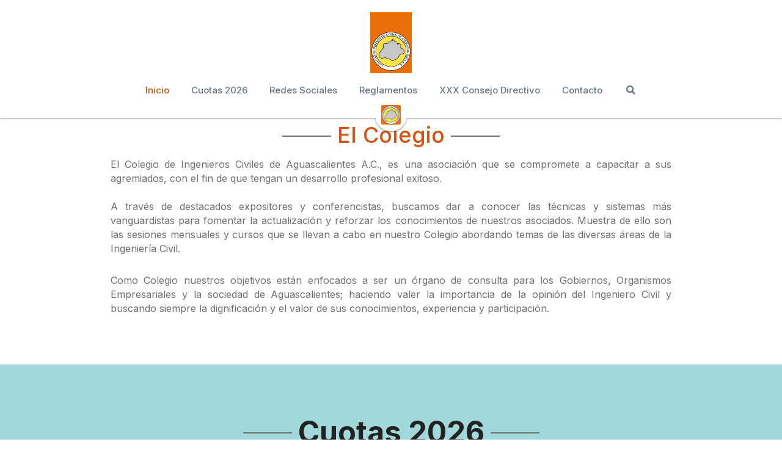

--- FILE ---
content_type: text/html; charset=utf-8
request_url: https://www.cicags.org/
body_size: 42879
content:
<!-- Powered by Strikingly.com 4 (1) Jan 26, 2026 at 14:44-->
<!DOCTYPE html>
<html itemscope itemtype='http://schema.org/WebPage' lang='es' xmlns:og='http://ogp.me/ns#' xmlns='http://www.w3.org/1999/xhtml'>
<head>
<title>Colegio de Ingenieros Civiles de Aguascalientes A.C</title>
<!-- removing_gon has activated 100%, so we add not_removing_gon rollout for specific user -->
<script>
//<![CDATA[
window.$S={};$S.app_instances=[];$S.nav=[{"name":"\/inicio","uid":"246b6cd3-ae48-4baf-a91e-d61c623d71ae","memberOnly":false,"hasPassword":false,"isHomePage":true},{"name":"\/contacto","uid":"38e3e7cc-6d1c-4b79-a5e9-e1518e6cf3d0","memberOnly":false,"hasPassword":false,"isHomePage":false}];$S.conf={"SUPPORTED_CURRENCY":[{"code":"AED","symbol":"\u062f.\u0625","decimal":".","thousand":",","precision":2,"name":"d\u00edrham de los Emiratos \u00c1rabes Unidos"},{"code":"AFN","symbol":"\u060b","decimal":".","thousand":",","precision":2,"name":"Afghani Afgano"},{"code":"ALL","symbol":"Lek","decimal":",","thousand":".","precision":2,"name":"lek"},{"code":"AMD","symbol":"\u058f","decimal":",","thousand":".","precision":2,"name":"dram"},{"code":"ANG","symbol":"\u0192","decimal":",","thousand":".","precision":2,"name":"flor\u00edn de las Antillas Neerlandesas"},{"code":"AOA","symbol":"Kz","decimal":",","thousand":".","precision":2,"name":"kuanza"},{"code":"ARS","symbol":"$","decimal":",","thousand":".","precision":2,"name":"peso argentino"},{"code":"AUD","symbol":"A$","decimal":".","thousand":" ","precision":2,"name":"d\u00f3lar australiano"},{"code":"AWG","symbol":"\u0192","decimal":".","thousand":",","precision":2,"name":"flor\u00edn arube\u00f1o"},{"code":"AZN","symbol":"\u20bc","decimal":".","thousand":",","precision":2,"name":"manat azer\u00ed"},{"code":"BAM","symbol":"KM","decimal":",","thousand":".","precision":2,"name":"marco convertible de Bosnia-Herzegovina"},{"code":"BBD","symbol":"$","decimal":".","thousand":",","precision":2,"name":"d\u00f3lar barbadense"},{"code":"BDT","symbol":"Tk","decimal":".","thousand":",","precision":2,"name":"Taka de Bangladesh"},{"code":"BGN","symbol":"\u043b\u0432","decimal":",","thousand":".","precision":2,"name":"lev b\u00falgaro"},{"code":"BHD","symbol":"\u062f.\u0628","decimal":".","thousand":",","precision":3,"name":"Dinar bahrein\u00ed"},{"code":"BIF","symbol":"FBu","decimal":".","thousand":",","precision":0,"name":"franco burund\u00e9s"},{"code":"BMD","symbol":"$","decimal":".","thousand":",","precision":2,"name":"d\u00f3lar de Bermudas"},{"code":"BND","symbol":"$","decimal":".","thousand":",","precision":2,"name":"d\u00f3lar bruneano"},{"code":"BOB","symbol":"$b","decimal":",","thousand":".","precision":2,"name":"boliviano"},{"code":"BRL","symbol":"R$","decimal":",","thousand":".","precision":2,"name":"Real Brasilero","format":"%s %v"},{"code":"BSD","symbol":"$","decimal":".","thousand":",","precision":2,"name":"d\u00f3lar bahame\u00f1o"},{"code":"BTN","symbol":"Nu.","decimal":".","thousand":",","precision":2,"name":"Ngultrum de But\u00e1n"},{"code":"BWP","symbol":"P","decimal":".","thousand":",","precision":2,"name":"pula"},{"code":"BYN","symbol":"Br","decimal":".","thousand":",","precision":2,"name":"Rublo bielorruso"},{"code":"BZD","symbol":"BZ$","decimal":".","thousand":",","precision":2,"name":"d\u00f3lar belice\u00f1o"},{"code":"CAD","symbol":"$","decimal":".","thousand":",","precision":2,"name":"d\u00f3lar canadiense"},{"code":"CDF","symbol":"FC","decimal":".","thousand":",","precision":2,"name":"franco congole\u00f1o"},{"code":"CHF","symbol":"CHF","decimal":".","thousand":"'","precision":2,"name":"franco suizo","format":"%s %v"},{"code":"CLP","symbol":"$","decimal":"","thousand":".","precision":0,"name":"Peso chileno"},{"code":"CNY","symbol":"\u00a5","decimal":".","thousand":",","precision":2,"name":"yuan chino"},{"code":"CRC","symbol":"\u20a1","decimal":",","thousand":".","precision":2,"name":"col\u00f3n costarricense"},{"code":"CUP","symbol":"$","decimal":".","thousand":",","precision":2,"name":"Peso cubano"},{"code":"CVE","symbol":"$","decimal":".","thousand":",","precision":2,"name":"escudo de Cabo Verde"},{"code":"CZK","symbol":"K\u010d","decimal":",","thousand":".","precision":2,"name":"Corona checa","format":"%v %s"},{"code":"DJF","symbol":"Fdj","decimal":".","thousand":",","precision":0,"name":"franco yibutiano"},{"code":"DKK","symbol":"kr","decimal":".","thousand":",","precision":2,"name":"Corona danesa","format":"%v %s"},{"code":"DOP","symbol":"RD$","decimal":".","thousand":",","precision":2,"name":"peso dominicano"},{"code":"DZD","symbol":"\u062f\u062c","decimal":",","thousand":".","precision":2,"name":"dinar argelino"},{"code":"EGP","symbol":"E\u00a3","decimal":".","thousand":",","precision":2,"name":"libra egipcia"},{"code":"ERN","symbol":"Nkf","decimal":".","thousand":",","precision":2,"name":"Nakfa eritreo"},{"code":"ETB","symbol":"Br","decimal":".","thousand":",","precision":2,"name":"bir"},{"code":"EUR","symbol":"\u20ac","decimal":",","thousand":".","precision":2,"name":"euro","format":"%v %s"},{"code":"FJD","symbol":"$","decimal":".","thousand":",","precision":2,"name":"d\u00f3lar fiyiano"},{"code":"FKP","symbol":"\u00a3","decimal":".","thousand":",","precision":2,"name":"libra malvinense"},{"code":"GBP","symbol":"\u00a3","decimal":".","thousand":",","precision":2,"name":"libra inglesa"},{"code":"GEL","symbol":"\u10da","decimal":",","thousand":".","precision":2,"name":"lari"},{"code":"GGP","symbol":"\u00a3","decimal":".","thousand":",","precision":2,"name":"Libra de Guernesey"},{"code":"GHS","symbol":"GH\u20b5","decimal":".","thousand":",","precision":2,"name":"Cedi ghan\u00e9s"},{"code":"GIP","symbol":"\u00a3","decimal":".","thousand":",","precision":2,"name":"libra gibraltare\u00f1a"},{"code":"GMD","symbol":"D","decimal":".","thousand":",","precision":2,"name":"dalasi"},{"code":"GNF","symbol":"\u20a3","decimal":".","thousand":",","precision":0,"name":"franco guineano"},{"code":"GTQ","symbol":"Q","decimal":".","thousand":",","precision":2,"name":"quetzal guatemalteco"},{"code":"GYD","symbol":"G$","decimal":".","thousand":",","precision":2,"name":"d\u00f3lar guyan\u00e9s"},{"code":"HKD","symbol":"HK$","decimal":".","thousand":",","precision":2,"name":"d\u00f3lar de hongkon\u00e9s "},{"code":"HNL","symbol":"L","decimal":".","thousand":",","precision":2,"name":"lempira hondure\u00f1o"},{"code":"HRK","symbol":"kn","decimal":".","thousand":",","precision":2,"name":"kuna"},{"code":"HTG","symbol":"G","decimal":".","thousand":",","precision":2,"name":"gourde haitiano"},{"code":"HUF","symbol":"Ft","decimal":"","thousand":",","precision":0,"name":"Forint h\u00fangaro","format":"%v %s"},{"code":"ILS","symbol":"\u20aa","decimal":".","thousand":",","precision":2,"name":"Nuevo shekel israel\u00ed"},{"code":"IMP","symbol":"\u00a3","decimal":".","thousand":",","precision":2,"name":"Libra de la Isla de Man"},{"code":"INR","symbol":"\u20b9","decimal":".","thousand":",","precision":2,"name":"Rupia India"},{"code":"IQD","symbol":"\u062f.\u0639","decimal":".","thousand":",","precision":3,"name":"Dinar iraqu\u00ed"},{"code":"IRR","symbol":"\u062a\u0648\u0645\u0627\u0646","decimal":".","thousand":",","precision":2,"name":"Rial iran\u00ed"},{"code":"ISK","symbol":"kr","decimal":",","thousand":".","precision":2,"name":"corona islandesa"},{"code":"JEP","symbol":"\u00a3","decimal":".","thousand":",","precision":2,"name":"Libra de Jersey"},{"code":"JMD","symbol":"J$","decimal":".","thousand":",","precision":2,"name":"D\u00f3lar jamaicano"},{"code":"JOD","symbol":"JD","decimal":".","thousand":",","precision":3,"name":"dinar jordano"},{"code":"JPY","symbol":"\u00a5","decimal":"","thousand":",","precision":0,"name":"yen japon\u00e9s","format":"%s %v"},{"code":"KES","symbol":"KSh","decimal":".","thousand":",","precision":2,"name":"chel\u00edn keniano"},{"code":"KGS","symbol":"\u043b\u0432","decimal":",","thousand":".","precision":2,"name":"som"},{"code":"KHR","symbol":"\u17db","decimal":".","thousand":",","precision":2,"name":"riel"},{"code":"KMF","symbol":"CF","decimal":".","thousand":",","precision":0,"name":"franco comorense"},{"code":"KPW","symbol":"\u20a9","decimal":".","thousand":",","precision":2,"name":"Won norcoreano"},{"code":"KRW","symbol":"\uc6d0","decimal":"","thousand":",","precision":0,"name":"Won surcoreano","format":"%v %s"},{"code":"KWD","symbol":"\u062f.\u0643","decimal":".","thousand":",","precision":3,"name":"dinar kuwait\u00ed"},{"code":"KYD","symbol":"CI$","decimal":".","thousand":",","precision":2,"name":"d\u00f3lar de las Islas Caim\u00e1n"},{"code":"KZT","symbol":"\u20b8","decimal":",","thousand":".","precision":2,"name":"tenge kazako"},{"code":"LBP","symbol":"LL","decimal":".","thousand":",","precision":2,"name":"libra libanesa"},{"code":"LKR","symbol":"\u20a8","decimal":".","thousand":",","precision":2,"name":"rupia esrilanquesa"},{"code":"LRD","symbol":"LR$","decimal":".","thousand":",","precision":2,"name":"d\u00f3lar liberiano"},{"code":"LSL","symbol":"M","decimal":".","thousand":",","precision":2,"name":"loti lesothense"},{"code":"LYD","symbol":"LD","decimal":".","thousand":",","precision":3,"name":"Dinar libio"},{"code":"MAD","symbol":"\u062f.\u0645.","decimal":",","thousand":".","precision":2,"name":"d\u00edrham marroqu\u00ed"},{"code":"MDL","symbol":"L","decimal":",","thousand":".","precision":2,"name":"leu moldavo"},{"code":"MGA","symbol":"Ar","decimal":".","thousand":",","precision":0,"name":"ariari"},{"code":"MKD","symbol":"\u0434\u0435\u043d","decimal":",","thousand":".","precision":2,"name":"dinar macedonio"},{"code":"MMK","symbol":"Ks","decimal":".","thousand":",","precision":2,"name":"kiat"},{"code":"MNT","symbol":"\u20ae","decimal":".","thousand":",","precision":2,"name":"tugrik"},{"code":"MOP","symbol":"MOP$","decimal":".","thousand":",","precision":2,"name":"pataca de Macao"},{"code":"MRO","symbol":"UM","decimal":".","thousand":",","precision":2,"name":"Ouguiya mauritano"},{"code":"MRU","symbol":"UM","decimal":".","thousand":",","precision":2,"name":"Mauritanian ouguiya"},{"code":"MUR","symbol":"\u20a8","decimal":".","thousand":",","precision":2,"name":"rupia mauriciana"},{"code":"MVR","symbol":"Rf","decimal":".","thousand":",","precision":2,"name":"rufiya"},{"code":"MWK","symbol":"K","decimal":".","thousand":",","precision":2,"name":"kwacha malau\u00ed"},{"code":"MXN","symbol":"$","decimal":".","thousand":",","precision":2,"name":"peso mexicano"},{"code":"MYR","symbol":"RM","decimal":".","thousand":",","precision":2,"name":"Ringgit de Malasia"},{"code":"MZN","symbol":"MT","decimal":",","thousand":".","precision":2,"name":"metical"},{"code":"NAD","symbol":"N$","decimal":".","thousand":",","precision":2,"name":"d\u00f3lar namibio"},{"code":"NGN","symbol":"\u20a6","decimal":".","thousand":",","precision":2,"name":"naira"},{"code":"NIO","symbol":"C$","decimal":".","thousand":",","precision":2,"name":"c\u00f3rdoba nicarag\u00fcense"},{"code":"NOK","symbol":"kr","decimal":",","thousand":".","precision":2,"name":"corona noruega","format":"%v %s"},{"code":"NPR","symbol":"\u20a8","decimal":".","thousand":",","precision":2,"name":"rupia nepal\u00ed"},{"code":"NZD","symbol":"$","decimal":".","thousand":",","precision":2,"name":"d\u00f3lar de nueva zelanda"},{"code":"OMR","symbol":"\u0631.\u0639.","decimal":".","thousand":",","precision":3,"name":"Rial oman\u00ed"},{"code":"PAB","symbol":"B\/.","decimal":".","thousand":",","precision":2,"name":"balboa paname\u00f1o"},{"code":"PEN","symbol":"S\/.","decimal":".","thousand":",","precision":2,"name":"Sol peruano"},{"code":"PGK","symbol":"K","decimal":".","thousand":",","precision":2,"name":"kina"},{"code":"PHP","symbol":"\u20b1","decimal":".","thousand":",","precision":2,"name":"Peso filipino"},{"code":"PKR","symbol":"\u20a8","decimal":".","thousand":",","precision":2,"name":"rupia pakistan\u00ed"},{"code":"PLN","symbol":"z\u0142","decimal":",","thousand":" ","precision":2,"name":"Zloty polaco","format":"%v %s"},{"code":"PYG","symbol":"\u20b2","decimal":",","thousand":".","precision":0,"name":"guaran\u00ed paraguayo"},{"code":"QAR","symbol":"\u0631.\u0642","decimal":".","thousand":",","precision":2,"name":"rial catar\u00ed"},{"code":"RON","symbol":"lei","decimal":",","thousand":".","precision":2,"name":"leu rumano"},{"code":"RSD","symbol":"\u0434\u0438\u043d","decimal":",","thousand":".","precision":2,"name":"dinar serbio"},{"code":"RUB","symbol":"\u20bd","decimal":",","thousand":".","precision":2,"name":"Rublo ruso","format":"%v %s"},{"code":"RWF","symbol":"FRw","decimal":".","thousand":",","precision":0,"name":"franco ruand\u00e9s"},{"code":"SAR","symbol":"\u0631.\u0633","decimal":".","thousand":",","precision":2,"name":"rial saud\u00ed"},{"code":"SBD","symbol":"SI$","decimal":".","thousand":",","precision":2,"name":"d\u00f3lar salomonense"},{"code":"SCR","symbol":"SRe","decimal":".","thousand":",","precision":2,"name":"rupia seychellense"},{"code":"SDG","symbol":"SDG","decimal":".","thousand":",","precision":2,"name":"Libra sudanesa"},{"code":"SEK","symbol":"kr","decimal":".","thousand":" ","precision":2,"name":"corona sueca","format":"%v %s"},{"code":"SGD","symbol":"S$","decimal":".","thousand":",","precision":2,"name":"d\u00f3lar singapurense "},{"code":"SHP","symbol":"\u00a3","decimal":".","thousand":",","precision":2,"name":"libra de Santa Elena"},{"code":"SLL","symbol":"Le","decimal":".","thousand":",","precision":2,"name":"leona"},{"code":"SOS","symbol":"S","decimal":".","thousand":",","precision":2,"name":"chel\u00edn somal\u00ed"},{"code":"SRD","symbol":"$","decimal":",","thousand":".","precision":2,"name":"d\u00f3lar surinam\u00e9s"},{"code":"SSP","symbol":"SS\u00a3","decimal":".","thousand":",","precision":2,"name":"Libra de Sud\u00e1n del Sur"},{"code":"STD","symbol":"Db","decimal":".","thousand":",","precision":2,"name":"dobra"},{"code":"STN","symbol":"Db","decimal":".","thousand":",","precision":2,"name":"Santo Tom\u00e9 y Pr\u00edncipe dobles"},{"code":"SYP","symbol":"LS","decimal":".","thousand":",","precision":2,"name":"Syrian pound"},{"code":"SZL","symbol":"E","decimal":".","thousand":",","precision":2,"name":"lilangeni"},{"code":"THB","symbol":"\u0e3f","decimal":".","thousand":",","precision":2,"name":"baht tailand\u00e9s"},{"code":"TJS","symbol":"SM","decimal":".","thousand":",","precision":2,"name":"somoni tayiko"},{"code":"TMT","symbol":"T","decimal":".","thousand":",","precision":2,"name":"Turkmenist\u00e1n manat"},{"code":"TND","symbol":"\u062f.\u062a","decimal":".","thousand":",","precision":3,"name":"Dinar tunecino"},{"code":"TOP","symbol":"T$","decimal":".","thousand":",","precision":2,"name":"paanga"},{"code":"TRY","symbol":"\u20ba","decimal":".","thousand":",","precision":2,"name":"lira turca"},{"code":"TTD","symbol":"TT$","decimal":".","thousand":",","precision":2,"name":"d\u00f3lar de Trinidad y Tobago"},{"code":"TWD","symbol":"NT$","decimal":"","thousand":",","precision":0,"name":"Nuevo d\u00f3lar de Taiw\u00e1n"},{"code":"TZS","symbol":"Tsh","decimal":".","thousand":",","precision":2,"name":"chel\u00edn tanzano"},{"code":"UAH","symbol":"\u20b4","decimal":".","thousand":",","precision":2,"name":"grivna"},{"code":"UGX","symbol":"USh","decimal":".","thousand":",","precision":2,"name":"chel\u00edn ugand\u00e9s"},{"code":"USD","symbol":"$","decimal":".","thousand":",","precision":2,"name":"d\u00f3lar estaudounidense"},{"code":"UYU","symbol":"$U","decimal":",","thousand":".","precision":2,"name":"peso uruguayo"},{"code":"UZS","symbol":"\u043b\u0432","decimal":",","thousand":".","precision":2,"name":"sum"},{"code":"VES","symbol":"Bs.S.","decimal":".","thousand":",","precision":2,"name":"Bol\u00edvar soberano venezolano"},{"code":"VUV","symbol":"VT","decimal":".","thousand":",","precision":0,"name":"vatu"},{"code":"WST","symbol":"WS$","decimal":".","thousand":",","precision":2,"name":"tala"},{"code":"XAF","symbol":"FCFA","decimal":".","thousand":",","precision":0,"name":"franco CFA BEAC"},{"code":"XCD","symbol":"EC$","decimal":".","thousand":",","precision":2,"name":"d\u00f3lar del Caribe Oriental"},{"code":"XDR","symbol":"SDR","decimal":".","thousand":"","precision":0,"name":"Derechos especiales de giro"},{"code":"XOF","symbol":"CFA","decimal":".","thousand":",","precision":0,"name":"franco CFA BCEAO"},{"code":"XPF","symbol":"\u20a3","decimal":".","thousand":",","precision":0,"name":"franco CFP"},{"code":"YER","symbol":"\u0631.\u064a","decimal":".","thousand":",","precision":2,"name":"rial yemen\u00ed"},{"code":"ZAR","symbol":"R","decimal":".","thousand":",","precision":2,"name":"Rand Sudafricano"},{"code":"ZMW","symbol":"K","decimal":",","thousand":".","precision":2,"name":"kuacha zambiano"},{"code":"IDR","symbol":"Rp ","decimal":"","thousand":".","precision":0,"name":"Rupiah de Indonesia"},{"code":"VND","symbol":"\u20ab","decimal":"","thousand":".","precision":0,"name":"Dong Vietnamita","format":"%v%s"},{"code":"LAK","symbol":"\u20ad","decimal":".","thousand":",","precision":2,"name":"kip"},{"code":"COP","symbol":"$","decimal":".","thousand":",","precision":0,"name":"Peso Colombiano"}],"pages_show_static_path":"https:\/\/static-assets.strikinglycdn.com\/pages_show_static-b16d0a512ca17cfdc3358b2e2ec5ea2c077cffa07aa758676326775e83432b22.js","keenio_collection":"strikingly_pageviews","keenio_collection_sharding":"strikingly_pageviews-11600001-11700000","keenio_pbs_impression_collection":"strikingly_pbs_impression","keenio_pbs_conversion_collection":"strikingly_pbs_conversion","keenio_pageservice_imageshare_collection":"strikingly_pageservice_imageshare","keenio_page_socialshare_collection":"strikingly_page_socialshare","keenio_page_framing_collection":"strikingly_page_framing","keenio_file_download_collection":"strikingly_file_download","keenio_ecommerce_buyer_landing":"strikingly_ecommerce_buyer_landing","keenio_ecommerce_buyer_viewed_checkout_dialog":"strikingly_ecommerce_buyer_viewed_checkout_dialog","keenio_ecommerce_buyer_completed_shipping_address":"strikingly_ecommerce_buyer_completed_shipping_address","keenio_ecommerce_buyer_selected_payment_method":"strikingly_ecommerce_buyer_selected_payment_method","keenio_ecommerce_buyer_canceled_order":"strikingly_ecommerce_buyer_canceled_order","keenio_ecommerce_buyer_added_item_to_cart":"strikingly_ecommerce_buyer_added_item_to_cart","keenio_events_collection":"strikingly_events","is_screenshot_rendering":false,"ecommerce_stripe_alipay":false,"headless_render":null,"wx_instant_follow":false,"is_google_analytics_enabled":true,"is_strikingly_analytics_enabled":true,"is_from_site_to_app":false,"is_weitie":false,"weitie_post_id":null,"weitie_meta_info":null,"weitie_slogan":"\u65e0\u9700\u6ce8\u518c\u7684\u53d1\u5e16\u795e\u5668","gdpr_compliance_feature":false,"strikingly_live_chat_settings":null,"FACEBOOK_APP_ID":"138736959550286","FACEBOOK_PERMS":"email"};$S.fonts=null;$S.live_site=true;$S.user_meta={"user_type":"","live_chat_branding":false,"oneClickShareInfo":null};$S.global_conf={"premium_apps":["HtmlApp","EcwidApp","MailChimpApp","CeleryApp","LocuApp"],"environment":"production","env":"production","host_suffix":"strikingly.com","asset_url":"https:\/\/static-assets.strikinglycdn.com","locale":"es","in_china":false,"country_code":null,"browser_locale":null,"is_sxl":false,"china_optimization":false,"enable_live_chat":true,"enable_internal_footer_layout":["33212390","11376106","13075825","12954266","11479862","28250243","28142805","28250455","28250492","23063547","28250512","23063531","28250538","28250791","23063511","28250526","28250588","28250582","28250575","28250570","23063556","28250565","13128850","13075827","13033035","13107039","12989659","12954536","13029321","12967243","12935703","13128849","189186","23559408","22317661","23559972","23559402","23559419","23559961","23559424","23568836","23559400","23559427","23559394","23559955","23559949","23568824","23559953","22317663","13032471","13070869","13107041","13100761","13100763","13039483","12989656","12935476","13029732","13070868","13115975","13115977","12967468"],"user_image_cdn":{"qn":"\/\/user-assets.sxlcdn.com","s":"\/\/custom-images.strikinglycdn.com"},"GROWINGIO_API_KEY":null,"BAIDU_API_KEY":null,"SEGMENTIO_API_KEY":"eb3txa37hi","FACEBOOK_APP_ID":"138736959550286","WECHAT_APP_ID":null,"WECHAT_MP_APP_ID":"","KEEN_IO_PROJECT_ID":"5317e03605cd66236a000002","KEEN_IO_WRITE_KEY":"[base64]","FIREBASE_URL":"bobcat.firebaseIO.com","CLOUDINARY_CLOUD_NAME":"hrscywv4p","CLOUDINARY_PRESET":"oxbxiyxl","rollout":{"background_for_all_sections":false,"crm_livechat":true,"stripe_payer_email":false,"stripe_alipay":true,"stripe_wechatpay":true,"stripe_afterpay":true,"stripe_klarna":true,"paynow_unionpay":true,"tw_payment_registration_upgrade":true,"new_checkout_design":true,"checkout_form_integration":true,"s6_feature":true,"customize_image_appearance":true,"advanced_section_layout_setting":true,"google_invisible_recaptcha":true,"invisible_hcaptcha":false,"show_dummy_data_in_editor":true,"show_dummy_data_in_cro_editor":true,"mobile_editor_2023":true,"mobile_editor_2023_part3":true,"vertical_alignment_2023":true,"enable_migrate_page_data":true,"enable_section_smart_binding":true,"portfolio_region_options":false,"domain_connection_v2":true,"new_blog_editor":true,"new_blog_editor_disabled":false,"draft_editor":true,"disable_draft_editor":false,"new_blog_layout":true,"new_store_layout":true,"gallery_section_2021":true,"strikingly_618":false,"nav_2021":true,"can_use_section_default_format":true,"can_use_section_text_align":true,"section_improvements_part1":true,"nav_2021_off":false,"nav_2023":true,"delay_gon":false,"shake_ssr_gon":false,"feature_list_2023":true,"pbs_i18n":true,"support_sca":false,"dlz_badge":false,"show_kickstart_entry_in_dashboard_support_widget":true,"need_html_custom_code_review":true,"has_hydrated_sections":false,"show_support_widget_in_live_site":false,"wechat_sharing":false,"new_wechat_oauth":false,"midtrans_payments":false,"pbs_variation_b":true,"all_currencies":true,"language_region_redirect_options":false,"portfolio_addon_items":false,"custom_review_v2":false},"cookie_categories":{"necessary":["_claim_popup_ref","member_name","authenticationToken","_pbs_i18n_ab_test","__strk_cookie_notification","__is_open_strk_necessary_cookie","__is_open_strk_analytics_cookie","__is_open_strk_preferences_cookie","site_id","crm_chat_token","authenticationToken","member_id","page_nocache","page_password","page_password_uid","return_path_after_verification","return_path_after_page_verification","is_submitted_all"],"preferences":["__strk_cookie_comment_name","__strk_cookie_comment_email"],"analytics":["__strk_session_id"]},"WEITIE_APP_ID":null,"WEITIE_MP_APP_ID":null,"BUGSNAG_FE_API_KEY":"","BUGSNAG_FE_JS_RELEASE_STAGE":"production","google":{"recaptcha_v2_client_key":"6LeRypQbAAAAAGgaIHIak2L7UaH4Mm3iS6Tpp7vY","recaptcha_v2_invisible_client_key":"6LdmtBYdAAAAAJmE1hETf4IHoUqXQaFuJxZPO8tW"},"hcaptcha":{"hcaptcha_checkbox_key":"cd7ccab0-57ca-49aa-98ac-db26473a942a","hcaptcha_invisible_key":"65400c5a-c122-4648-971c-9f7e931cd872"},"kickstart_locale_selection":{"en":"100","de":"100","es":"100","fr":"100","it":"100","nl":"100","pt-BR":"100","fi":"100","no":"100","sv":"100","pl":"100","cs":"100","ro":"100","ar":"100","id":"100","vi":"0","ja":"100","zh-CN":"100","zh-TW":"100"},"honeypot":"d1aacb28"};$S.country_list={"europe":{"name":"Europa","continent":"europe"},"asia":{"name":"Asia","continent":"asia"},"northamerica":{"name":"Norteam\u00e9rica","continent":"northamerica"},"southamerica":{"name":"Sudamerica","continent":"southamerica"},"australia":{"name":"Australia","continent":"australia"},"antarctica":{"name":"Ant\u00e1rtida","continent":"antarctica"},"africa":{"name":"\u00c1frica","continent":"africa"},"ad":{"name":"Andorra","continent":"europe"},"ae":{"name":"Emiratos \u00c1rabes Unidos","continent":"asia"},"af":{"name":"Afganist\u00e1n","continent":"asia"},"ag":{"name":"Antigua y Barbuda","continent":"northamerica"},"ai":{"name":"Anguila","continent":"northamerica"},"al":{"name":"Albania","continent":"europe"},"am":{"name":"Armenia","continent":"asia"},"an":{"name":"Antillas Holandesas","continent":"northamerica"},"ao":{"name":"Angola","continent":"africa"},"aq":{"name":"Ant\u00e1rtida","continent":"antarctica"},"ar":{"name":"Argentina","continent":"southamerica"},"as":{"name":"Samoa Americana","continent":"australia"},"at":{"name":"Austria","continent":"europe"},"au":{"name":"Australia","continent":"australia"},"aw":{"name":"Aruba","continent":"northamerica"},"ax":{"name":"Islas \u00c4land","continent":"europe"},"az":{"name":"Azerbay\u00e1n","continent":"asia"},"ba":{"name":"Bosnia y Herzegovina","continent":"europe"},"bb":{"name":"Barbados","continent":"northamerica"},"bd":{"name":"Bangladesh","continent":"asia"},"be":{"name":"B\u00e9lgica","continent":"europe"},"bf":{"name":"Burquina Faso","continent":"africa"},"bg":{"name":"Bulgaria","continent":"europe"},"bh":{"name":"Bahrein","continent":"asia"},"bi":{"name":"Burundi","continent":"africa"},"bj":{"name":"Ben\u00edn","continent":"africa"},"bl":{"name":"San Bartolom\u00e9","continent":"northamerica"},"bm":{"name":"Islas Bermudas","continent":"northamerica"},"bn":{"name":"Brunei Darussalam","continent":"asia"},"bo":{"name":"Bolivia, Estado plurinacional de","continent":"southamerica"},"bq":{"name":"Islas BES (Caribe Neerland\u00e9s)","continent":"northamerica"},"br":{"name":"Brasil","continent":"southamerica"},"bs":{"name":"Bahamas","continent":"northamerica"},"bt":{"name":"Bhut\u00e1n","continent":"asia"},"bv":{"name":"Isla Bouvet","continent":"antarctica"},"bw":{"name":"Botsuana","continent":"africa"},"by":{"name":"Bielorrusia","continent":"europe"},"bz":{"name":"Belice","continent":"northamerica"},"ca":{"name":"Canad\u00e1","continent":"northamerica"},"cc":{"name":"Islas Cocos (Keeling)","continent":"asia"},"cd":{"name":"Congo, Rep\u00fablica Democr\u00e1tica del","continent":"africa"},"cf":{"name":"Rep\u00fablica Centro-africana","continent":"africa"},"cg":{"name":"Congo","continent":"africa"},"ch":{"name":"Suiza","continent":"europe"},"ci":{"name":"Costa de Marf\u00edl","continent":"africa"},"ck":{"name":"Islas Cook","continent":"australia"},"cl":{"name":"Chile","continent":"southamerica"},"cm":{"name":"Camer\u00fan","continent":"africa"},"cn":{"name":"China","continent":"asia"},"co":{"name":"Colombia","continent":"southamerica"},"cr":{"name":"Costa Rica","continent":"northamerica"},"cu":{"name":"Cuba","continent":"northamerica"},"cv":{"name":"Cabo Verde","continent":"africa"},"cw":{"name":"Curasao","continent":"northamerica"},"cx":{"name":"Isla de Navidad","continent":"asia"},"cy":{"name":"Chipre","continent":"asia"},"cz":{"name":"Rep\u00fablica Checa","continent":"europe"},"de":{"name":"Alemania","continent":"europe"},"dj":{"name":"Yibuti","continent":"africa"},"dk":{"name":"Dinamarca","continent":"europe"},"dm":{"name":"Dominica","continent":"northamerica"},"do":{"name":"Rep\u00fablica Dominicana","continent":"northamerica"},"dz":{"name":"Algeria","continent":"africa"},"ec":{"name":"Ecuador","continent":"southamerica"},"ee":{"name":"Estonia","continent":"europe"},"eg":{"name":"Egipto","continent":"africa"},"eh":{"name":"Sahara Occidental","continent":"africa"},"er":{"name":"Eritrea","continent":"africa"},"es":{"name":"Espa\u00f1a","continent":"europe"},"et":{"name":"Etiop\u00eda","continent":"africa"},"fi":{"name":"Finlandia","continent":"europe"},"fj":{"name":"Fiyi","continent":"australia"},"fk":{"name":"Islas Falkland (Malvinas)","continent":"southamerica"},"fm":{"name":"Micronesia, Estados Federados de","continent":"australia"},"fo":{"name":"Islas Feroe","continent":"europe"},"fr":{"name":"Francia","continent":"europe"},"ga":{"name":"Gab\u00f3n","continent":"africa"},"gb":{"name":"Reino Unido","continent":"europe"},"gd":{"name":"Granada","continent":"northamerica"},"ge":{"name":"Georgia","continent":"asia"},"gf":{"name":"Guayana Francesa","continent":"southamerica"},"gg":{"name":"Guernsey","continent":"europe"},"gh":{"name":"Ghana","continent":"africa"},"gi":{"name":"Gibraltar","continent":"europe"},"gl":{"name":"Groenlandia","continent":"northamerica"},"gm":{"name":"Gambia","continent":"africa"},"gn":{"name":"Guinea","continent":"africa"},"gp":{"name":"Guadalupe","continent":"northamerica"},"gq":{"name":"Guinea Ecuatorial","continent":"africa"},"gr":{"name":"Grecia","continent":"europe"},"gs":{"name":"Georgia del Sur e Islas Sandwitch del Sur","continent":"antarctica"},"gt":{"name":"Guatemala","continent":"northamerica"},"gu":{"name":"Guam","continent":"australia"},"gw":{"name":"Guinea-Bissau","continent":"africa"},"gy":{"name":"Guyana","continent":"southamerica"},"hk":{"name":"Hong Kong RAE China","continent":"asia"},"hm":{"name":"Islas Heard e Islas McDonald","continent":"antarctica"},"hn":{"name":"Honduras","continent":"northamerica"},"hr":{"name":"Croacia","continent":"europe"},"ht":{"name":"Hait\u00ed","continent":"northamerica"},"hu":{"name":"Hungr\u00eda","continent":"europe"},"id":{"name":"Indonesia","continent":"asia"},"ie":{"name":"Irlanda","continent":"europe"},"il":{"name":"Israel","continent":"asia"},"im":{"name":"Isla de Man","continent":"europe"},"in":{"name":"India","continent":"asia"},"io":{"name":"Brit\u00e1nico del Oc\u00e9ano \u00cdndico, Territorio","continent":"asia"},"iq":{"name":"Irak","continent":"asia"},"ir":{"name":"Ir\u00e1n, Rep\u00fablica isl\u00e1mica de","continent":"asia"},"is":{"name":"Islandia","continent":"europe"},"it":{"name":"Italia","continent":"europe"},"je":{"name":"Jersey","continent":"europe"},"jm":{"name":"Jamaica","continent":"northamerica"},"jo":{"name":"Jordania","continent":"asia"},"jp":{"name":"Jap\u00f3n","continent":"asia"},"ke":{"name":"Kenia","continent":"africa"},"kg":{"name":"Kirgizst\u00e1n","continent":"asia"},"kh":{"name":"Camboya","continent":"asia"},"ki":{"name":"Kiribati","continent":"australia"},"km":{"name":"Comores, Islas","continent":"africa"},"kn":{"name":"San Cristobo y Nevis","continent":"northamerica"},"kp":{"name":"Corea, Rep\u00fablica Democr\u00e1tica Popular de","continent":"asia"},"kr":{"name":"Corea, Rep\u00fablica de","continent":"asia"},"kw":{"name":"Kuwait","continent":"asia"},"ky":{"name":"Islas Caim\u00e1n","continent":"northamerica"},"kz":{"name":"Kazajist\u00e1n","continent":"asia"},"la":{"name":"Rep\u00fablica Democr\u00e1tica Popular de Lao","continent":"asia"},"lb":{"name":"L\u00edbano","continent":"asia"},"lc":{"name":"Santa Luc\u00eda","continent":"northamerica"},"li":{"name":"Liechtenstein","continent":"europe"},"lk":{"name":"Sri Lanka","continent":"asia"},"lr":{"name":"Liberia","continent":"africa"},"ls":{"name":"Lesoto","continent":"africa"},"lt":{"name":"Lituania","continent":"europe"},"lu":{"name":"Luxemburgo","continent":"europe"},"lv":{"name":"Letonia","continent":"europe"},"ly":{"name":"Libia","continent":"africa"},"ma":{"name":"Marruecos","continent":"africa"},"mc":{"name":"M\u00f3naco","continent":"europe"},"md":{"name":"Moldavia, Rep\u00fablica de","continent":"europe"},"me":{"name":"Montenegro","continent":"europe"},"mf":{"name":"San Mart\u00edn (zona francesa)","continent":"northamerica"},"mg":{"name":"Madagascar","continent":"africa"},"mh":{"name":"Islas Marshall","continent":"australia"},"mk":{"name":"Macedonia, Rep\u00fablica de","continent":"europe"},"ml":{"name":"Mali","continent":"africa"},"mm":{"name":"Birmania","continent":"asia"},"mn":{"name":"Mongolia","continent":"asia"},"mo":{"name":"Macao RAE China","continent":"asia"},"mp":{"name":"Islas Marianas del Norte","continent":"australia"},"mq":{"name":"Martinica","continent":"northamerica"},"mr":{"name":"Mauritania","continent":"africa"},"ms":{"name":"Montserrat","continent":"northamerica"},"mt":{"name":"Malta","continent":"europe"},"mu":{"name":"Mauricio","continent":"africa"},"mv":{"name":"Islas Maldivas","continent":"asia"},"mw":{"name":"Malawi","continent":"africa"},"mx":{"name":"M\u00e9xico","continent":"northamerica"},"my":{"name":"Malasia","continent":"asia"},"mz":{"name":"Mozambique","continent":"africa"},"na":{"name":"Namibia","continent":"africa"},"nc":{"name":"Nueva Caledonia","continent":"australia"},"ne":{"name":"Niger","continent":"africa"},"nf":{"name":"Isla Norfolk","continent":"australia"},"ng":{"name":"Nigeria","continent":"africa"},"ni":{"name":"Nicaragua","continent":"northamerica"},"nl":{"name":"Pa\u00edses Bajos","continent":"europe"},"no":{"name":"Noruega","continent":"europe"},"np":{"name":"Nepal","continent":"asia"},"nr":{"name":"Nauru","continent":"australia"},"nu":{"name":"Niue","continent":"australia"},"nz":{"name":"Nueva Zelanda","continent":"australia"},"om":{"name":"Om\u00e1n","continent":"asia"},"pa":{"name":"Panam\u00e1","continent":"northamerica"},"pe":{"name":"Per\u00fa","continent":"southamerica"},"pf":{"name":"Polinesia Francesa","continent":"australia"},"pg":{"name":"Pap\u00faa Nueva Guinea","continent":"australia"},"ph":{"name":"Filipinas","continent":"asia"},"pk":{"name":"Pakist\u00e1n","continent":"asia"},"pl":{"name":"Polonia","continent":"europe"},"pm":{"name":"San Pedro y Miquelon","continent":"northamerica"},"pn":{"name":"Pitcairn","continent":"australia"},"pr":{"name":"Puerto Rico","continent":"northamerica"},"ps":{"name":"Palestina, Estado de","continent":"asia"},"pt":{"name":"Portugal","continent":"europe"},"pw":{"name":"Palau","continent":"australia"},"py":{"name":"Paraguay","continent":"southamerica"},"qa":{"name":"Qatar","continent":"asia"},"re":{"name":"Reuni\u00f3n","continent":"africa"},"ro":{"name":"Ruman\u00eda","continent":"europe"},"rs":{"name":"Serbia","continent":"europe"},"ru":{"name":"Federaci\u00f3n Rusa","continent":"europe"},"rw":{"name":"Ruanda","continent":"africa"},"sa":{"name":"Arabia Saud\u00ed","continent":"asia"},"sb":{"name":"Islas Salom\u00f3n","continent":"australia"},"sc":{"name":"Seychelles","continent":"africa"},"sd":{"name":"Sud\u00e1n","continent":"africa"},"se":{"name":"Suecia","continent":"europe"},"sg":{"name":"Singapur","continent":"asia"},"sh":{"name":"Santa Elena, Ascensi\u00f3n y Trist\u00e1n de Acu\u00f1a","continent":"africa"},"si":{"name":"Eslovenia","continent":"europe"},"sj":{"name":"Svalbard y Jan Mayen","continent":"europe"},"sk":{"name":"Eslovaquia","continent":"europe"},"sl":{"name":"Sierra Leona","continent":"africa"},"sm":{"name":"San Marino","continent":"europe"},"sn":{"name":"Senegal","continent":"africa"},"so":{"name":"Somalia","continent":"africa"},"sr":{"name":"Surin\u00e1m","continent":"southamerica"},"ss":{"name":"Sud\u00e1n del Sur","continent":"africa"},"st":{"name":"Santo Tom\u00e9 y Pr\u00edncipe","continent":"africa"},"sv":{"name":"El Salvador","continent":"northamerica"},"sx":{"name":"Isla de San Mart\u00edn (zona holandsea)","continent":"northamerica"},"sy":{"name":"Rep\u00fablica \u00e1rabe de Siria","continent":"asia"},"sz":{"name":"Swazilandia","continent":"africa"},"tc":{"name":"Turks y Caicos, Islas","continent":"northamerica"},"td":{"name":"Chad","continent":"africa"},"tf":{"name":"Territorios Franceses del Sur","continent":"antarctica"},"tg":{"name":"Togo","continent":"africa"},"th":{"name":"Tailandia","continent":"asia"},"tj":{"name":"Tadjikist\u00e1n","continent":"asia"},"tk":{"name":"Tokelau","continent":"australia"},"tl":{"name":"Timor Oriental","continent":"asia"},"tm":{"name":"Turkmenist\u00e1n","continent":"asia"},"tn":{"name":"Tunez","continent":"africa"},"to":{"name":"Tonga","continent":"australia"},"tr":{"name":"Turqu\u00eda","continent":"europe"},"tt":{"name":"Trinidad y Tobago","continent":"northamerica"},"tv":{"name":"Tuvalu","continent":"australia"},"tw":{"name":"Taiwan","continent":"asia"},"tz":{"name":"Tanzania, Rep\u00fablica unida de","continent":"africa"},"ua":{"name":"Ucrania","continent":"europe"},"ug":{"name":"Uganda","continent":"africa"},"um":{"name":"Islas menores exteriores de Estados Unidos","continent":"australia"},"us":{"name":"Estados Unidos","continent":"northamerica"},"uy":{"name":"Uruguay","continent":"southamerica"},"uz":{"name":"Uzbekist\u00e1n","continent":"asia"},"va":{"name":"Santa Sede (Ciudad Estado del Vaticano)","continent":"europe"},"vc":{"name":"San Vicente y las Granadinas","continent":"northamerica"},"ve":{"name":"Venezuela, Rep\u00fablica Bolivariana de","continent":"southamerica"},"vg":{"name":"Islas V\u00edrgenes, Brit\u00e1nicas","continent":"northamerica"},"vi":{"name":"Islas V\u00edrgenes, de EEUU","continent":"northamerica"},"vn":{"name":"Vietnam","continent":"asia"},"vu":{"name":"Vanuatu","continent":"australia"},"wf":{"name":"Wallis y Futuna","continent":"australia"},"ws":{"name":"Samoa","continent":"australia"},"ye":{"name":"Yemen","continent":"asia"},"yt":{"name":"Mayotte","continent":"africa"},"za":{"name":"Sur\u00e1frica","continent":"africa"},"zm":{"name":"Zambia","continent":"africa"},"zw":{"name":"Zimbabue","continent":"africa"}};$S.state_list={"us":[{"name":"Alabama","abbr":"AL"},{"name":"Alaska","abbr":"AK"},{"name":"Samoa Americana","abbr":"AS"},{"name":"Arizona","abbr":"AZ"},{"name":"Arkansas","abbr":"AR"},{"name":"California","abbr":"CA"},{"name":"Colorado","abbr":"CO"},{"name":"Connecticut","abbr":"CT"},{"name":"Delaware","abbr":"DE"},{"name":"Distrito de Columbia (Washington)","abbr":"DC"},{"name":"Florida","abbr":"FL"},{"name":"Georgia","abbr":"GA"},{"name":"Guam","abbr":"GU"},{"name":"Haw\u00e1i","abbr":"HI"},{"name":"Idaho","abbr":"ID"},{"name":"Illinois","abbr":"IL"},{"name":"Indiana","abbr":"IN"},{"name":"Iowa","abbr":"IA"},{"name":"Kansas","abbr":"KS"},{"name":"Kentucky","abbr":"KY"},{"name":"Luisiana","abbr":"LA"},{"name":"Maine","abbr":"ME"},{"name":"Maryland","abbr":"MD"},{"name":"Massachusetts","abbr":"MA"},{"name":"M\u00edchigan","abbr":"MI"},{"name":"Minnesota","abbr":"MN"},{"name":"Misisipi","abbr":"MS"},{"name":"Misuri","abbr":"MO"},{"name":"Montana","abbr":"MT"},{"name":"Nebraska","abbr":"NE"},{"name":"Nevada","abbr":"NV"},{"name":"Nuevo Hampshire","abbr":"NH"},{"name":"Nueva Jersey","abbr":"NJ"},{"name":"Nuevo M\u00e9xico","abbr":"NM"},{"name":"Nueva York","abbr":"NY"},{"name":"Carolina del Norte","abbr":"NC"},{"name":"Dakota del Norte","abbr":"ND"},{"name":"Islas Marianas del Norte","abbr":"MP"},{"name":"Ohio","abbr":"OH"},{"name":"Oklahoma","abbr":"OK"},{"name":"Oreg\u00f3n","abbr":"OR"},{"name":"Pensilvania","abbr":"PA"},{"name":"Puerto Rico","abbr":"PR"},{"name":"Rhode Island","abbr":"RI"},{"name":"Carolina del Sur","abbr":"SC"},{"name":"Dakota del Sur","abbr":"SD"},{"name":"Tennessee","abbr":"TN"},{"name":"Texas","abbr":"TX"},{"name":"Utah","abbr":"UT"},{"name":"Vermont","abbr":"VT"},{"name":"Islas V\u00edrgenes","abbr":"VI"},{"name":"Virginia","abbr":"VA"},{"name":"Washington","abbr":"WA"},{"name":"Virginia Occidental","abbr":"WV"},{"name":"Wisconsin","abbr":"WI"},{"name":"Wyoming","abbr":"WY"}],"ca":[{"name":"Alberta","abbr":"AB"},{"name":"Columbia Brit\u00e1nica","abbr":"BC"},{"name":"Manitoba","abbr":"MB"},{"name":"Nuevo Brunswick","abbr":"NB"},{"name":"Terranova y Labrador","abbr":"NL"},{"name":"Nueva Escocia","abbr":"NS"},{"name":"Territorios del Noroeste","abbr":"NT"},{"name":"Nunavut","abbr":"NU"},{"name":"Ontario","abbr":"ON"},{"name":"Isla del Pr\u00edncipe Eduardo","abbr":"PE"},{"name":"Quebec","abbr":"QC"},{"name":"Saskatchewan","abbr":"SK"},{"name":"Yuk\u00f3n","abbr":"YT"}],"cn":[{"name":"Pek\u00edn","abbr":"Beijing"},{"name":"Tianjin","abbr":"Tianjin"},{"name":"Hebei","abbr":"Hebei"},{"name":"Shanxi","abbr":"Shanxi"},{"name":"Mongolia Interior","abbr":"Nei Mongol"},{"name":"Liaoning","abbr":"Liaoning"},{"name":"Jilin","abbr":"Jilin"},{"name":"Heilongjiang","abbr":"Heilongjiang"},{"name":"Shanghai","abbr":"Shanghai"},{"name":"Jiangsu","abbr":"Jiangsu"},{"name":"Zhejiang","abbr":"Zhejiang"},{"name":"Anhui","abbr":"Anhui"},{"name":"Fujian","abbr":"Fujian"},{"name":"Jiangxi","abbr":"Jiangxi"},{"name":"Shandong","abbr":"Shandong"},{"name":"Henan","abbr":"Henan"},{"name":"Hubei","abbr":"Hubei"},{"name":"Hunan","abbr":"Hunan"},{"name":"Cant\u00f3n","abbr":"Guangdong"},{"name":"Guangxi","abbr":"Guangxi"},{"name":"Hainan","abbr":"Hainan"},{"name":"Chongqing","abbr":"Chongqing"},{"name":"Sichuan","abbr":"Sichuan"},{"name":"Guizhou","abbr":"Guizhou"},{"name":"Yunnan","abbr":"Yunnan"},{"name":"T\u00edbet","abbr":"Xizang"},{"name":"Shaanxi","abbr":"Shaanxi"},{"name":"Gansu","abbr":"Gansu"},{"name":"Qinghai","abbr":"Qinghai"},{"name":"Ningxia","abbr":"Ningxia"},{"name":"Sinkiang","abbr":"Xinjiang"}]};$S.stores={"fonts_v2":[{"name":"inter","fontType":"google","displayName":"Inter","cssValue":"\"inter\"","settings":{"weight":"100,200,300,regular,500,600,700,800,900,100italic,200italic,300italic,italic,500italic,600italic,700italic,800italic,900italic"},"hidden":false,"cssFallback":"sans-serif","disableBody":false,"isSuggested":true},{"name":"helvetica","fontType":"system","displayName":"Helvetica","cssValue":"helvetica, arial","settings":null,"hidden":false,"cssFallback":"sans-serif","disableBody":false,"isSuggested":false}],"showStatic":{"footerLogoSeoData":{"anchor_link":"https:\/\/www.strikingly.com\/?ref=logo\u0026permalink=cicags\u0026custom_domain=www.cicags.org\u0026utm_campaign=footer_pbs\u0026utm_content=https%3A%2F%2Fwww.cicags.org%2F\u0026utm_medium=user_page\u0026utm_source=1233586\u0026utm_term=pbs_b","anchor_text":"Best website builder"},"isEditMode":false},"pageData":{"type":"Site","id":"f_71c5cab1-4483-4784-a8ab-4d076ad7c6d9","defaultValue":null,"horizontal":false,"fixedSocialMedia":false,"new_page":true,"showMobileNav":true,"showCookieNotification":false,"useSectionDefaultFormat":true,"useSectionImprovementsPart1":true,"showTermsAndConditions":false,"showPrivacyPolicy":false,"activateGDPRCompliance":false,"multi_pages":true,"live_chat":false,"showLegacyGallery":true,"isFullScreenOnlyOneSection":true,"showNav":true,"showFooter":true,"showStrikinglyLogo":false,"showNavigationButtons":false,"showShoppingCartIcon":true,"showButtons":true,"navFont":"","titleFont":"inter","logoFont":"","bodyFont":"inter","buttonFont":"inter","headingFont":"inter","titleFontWeight":"500","theme":"fresh","templateVariation":"","templatePreset":"","termsText":null,"privacyPolicyText":null,"fontPreset":null,"GDPRHtml":null,"pages":[{"type":"Page","id":"f_d47b8d34-1213-4c90-9990-ebaa9f2f758b","defaultValue":null,"sections":[{"type":"Slide","id":"f_7481ce35-7fd9-47c2-baa2-83bb45c44666","defaultValue":true,"template_id":null,"template_name":"text","template_version":null,"components":{"slideSettings":{"type":"SlideSettings","id":"f_39366be7-273b-4393-adcb-96b29567bd0e","defaultValue":null,"show_nav":true,"show_nav_multi_mode":false,"nameChanged":true,"hidden_section":false,"name":"El Colegio","sync_key":null,"layout_variation":"text-one-text","display_settings":{},"padding":{},"layout_config":{}},"background1":{"type":"Background","id":"f_932f6dcf-149a-44a1-8738-71d36a60f85b","defaultValue":false,"url":"","textColor":"","backgroundVariation":"","sizing":"","userClassName":"","linkUrl":null,"linkTarget":null,"videoUrl":"","videoHtml":"","storageKey":null,"storage":null,"format":null,"h":null,"w":null,"s":null,"useImage":false,"noCompression":null,"focus":{},"backgroundColor":{"themeColorRangeIndex":null,"type":null,"value":"#FFFFFF"}},"text1":{"type":"RichText","id":"f_a334f570-ea61-456f-80c2-b6e6f0633efe","defaultValue":false,"alignment":null,"value":"\u003cp style=\"font-size: 80%;\"\u003e\u003cspan class=\"s-text-color-custom1\"\u003eEl Colegio\u003c\/span\u003e\u003c\/p\u003e","backupValue":null,"version":1,"lineAlignment":{"firstLineTextAlign":null,"lastLineTextAlign":null}},"text2":{"type":"RichText","id":"f_11027476-4a39-4f2c-ae2a-4d980b03c35f","defaultValue":false,"value":"\u003cdiv class=\"s-rich-text-wrapper\" style=\"display: block;\"\u003e\u003cp class=\"s-text-color-custom2\" style=\"text-align: justify; font-size: 80%;\"\u003e\u003cspan class=\"s-text-color-custom2\"\u003eEl Colegio de Ingenieros Civiles de Aguascalientes A.C., es una asociaci\u00f3n que se compromete a capacitar a sus agremiados, con el fin de que tengan un desarrollo profesional exitoso.\u003c\/span\u003e\u003cbr\u003e\u0026nbsp;\u003c\/p\u003e\u003cp class=\"s-text-color-custom2\" style=\"text-align: justify; font-size: 80%;\"\u003e\u003cspan class=\"s-text-color-custom2\"\u003eA trav\u00e9s de destacados expositores y conferencistas, buscamos dar a conocer las t\u00e9cnicas y sistemas m\u00e1s vanguardistas para fomentar la actualizaci\u00f3n y reforzar los conocimientos de nuestros asociados. Muestra de ello son las sesiones mensuales y cursos que se llevan a cabo en nuestro Colegio abordando temas de las diversas \u00e1reas de la Ingenier\u00eda Civil.\u003c\/span\u003e\u003c\/p\u003e\u003cp\u003e\u003cspan style=\"display: inline-block\"\u003e\u0026nbsp;\u003c\/span\u003e\u003c\/p\u003e\u003cp class=\"s-text-color-custom2\" style=\"text-align: justify; font-size: 80%;\"\u003e\u003cspan class=\"s-text-color-custom2\"\u003eComo Colegio nuestros objetivos est\u00e1n enfocados a ser un \u00f3rgano de consulta para los Gobiernos, Organismos Empresariales y la sociedad de Aguascalientes; haciendo valer la importancia de la opini\u00f3n del Ingeniero Civil y buscando siempre la dignificaci\u00f3n y el valor de sus conocimientos, experiencia y participaci\u00f3n.\u003c\/span\u003e\u003c\/p\u003e\u003c\/div\u003e","backupValue":null,"version":1,"lineAlignment":{"firstLineTextAlign":"justify","lastLineTextAlign":"justify"}},"repeatable1":{"type":"Repeatable","id":"f_07f270e7-2a4c-4e42-bece-63b399eacd91","defaultValue":false,"list":[],"components":{"text1":{"type":"RichText","id":"f_aabd9617-2a2d-4a0b-b71a-5a3b7f9de643","defaultValue":true,"value":"Texto del t\u00edtulo","backupValue":null,"version":null},"text2":{"type":"RichText","id":"f_a6477366-185d-479e-a26d-645b38916f37","defaultValue":true,"value":"Utilice una secci\u00f3n de texto para describir sus valores,  mostrar m\u00e1s informaci\u00f3n,  resumir un tema o contar una historia. Lorem ipsum dolor sit amet, consectetur adipiscing elit, sed diam nonummy nibh euismod tincidunt ut laoreet dolore.","backupValue":null,"version":null},"button1":{"type":"Button","id":"f_54ae83c3-3b0e-451c-b3c8-bd9e5024ff5b","defaultValue":true,"text":"","link_type":null,"page_id":null,"section_id":null,"url":"","new_target":null}}}}},{"type":"Slide","id":"f_8861c897-bf63-47b6-b7cd-56fda7a8bc9e","defaultValue":true,"template_id":null,"template_name":"media","template_version":null,"components":{"slideSettings":{"type":"SlideSettings","id":"f_7f1e9365-b1c5-4cb8-a22d-596260e54e40","defaultValue":true,"show_nav":true,"show_nav_multi_mode":true,"nameChanged":true,"hidden_section":false,"name":"Cuotas 2026","sync_key":null,"layout_variation":"media-alt-text","display_settings":{},"padding":{},"layout_config":{"isNewMobileLayout":true}},"background1":{"type":"Background","id":"f_aa1658f3-24df-448e-9253-a1802b489bd7","defaultValue":false,"url":"","textColor":"","backgroundVariation":"","sizing":"","userClassName":"","linkUrl":null,"linkTarget":null,"videoUrl":"","videoHtml":"","storageKey":null,"storage":null,"format":null,"h":null,"w":null,"s":null,"useImage":false,"noCompression":null,"focus":null,"backgroundColor":{"themeColorRangeIndex":null,"value":"#a1d8da","type":"custom","id":"f_7c1e91a9-1849-4a9c-bb0f-521e46506b7d"}},"text1":{"type":"RichText","id":"f_b28f60b5-3022-4f7a-a088-7b23db769cfd","defaultValue":false,"alignment":null,"value":"\u003cdiv class=\"s-rich-text-wrapper\" style=\"display: block; \"\u003e\u003ch1 class=\" s-rich-text-wrapper font-size-tag-header-one s-text-font-size-over-40\" style=\"font-size: 48px;\"\u003e\u003cstrong\u003eCuotas 2026\u003c\/strong\u003e\u003c\/h1\u003e\u003c\/div\u003e","backupValue":null,"version":1,"lineAlignment":{"firstLineTextAlign":null,"lastLineTextAlign":null},"defaultDataProcessed":true},"text2":{"type":"RichText","id":"f_e014306c-0546-4813-a764-5b80caeb86c1","defaultValue":false,"value":"\u003cdiv class=\"s-rich-text-wrapper\" style=\"display: block; \"\u003e\u003cp class=\" #(className) s-rich-text-wrapper\" style=\"font-size: 130%;\"\u003e\u003cspan style=\"color: #d45211;\"\u003e\u003cstrong\u003eRequisitos de inscripci\u00f3n para \u003c\/strong\u003e\u003c\/span\u003e\u003cspan style=\"color: #d45211;\"\u003e\u003cu\u003e\u003cstrong\u003enuevos asociados\u003c\/strong\u003e\u003c\/u\u003e\u003c\/span\u003e\u003cspan style=\"color: #d45211;\"\u003e\u003cstrong\u003e:\u003c\/strong\u003e\u003c\/span\u003e\u003c\/p\u003e\u003cp\u003e \u003c\/p\u003e\u003cp class=\" #(className) normalPara\" style=\"text-align: left; font-size: 18px;\"\u003e\u003cspan style=\"color: #3f3b3c;\"\u003e\u003cstrong\u003ePresentar en oficina del Colegio los siguientes documentos en copia, o enviar por correo\/whatsapp:\u003c\/strong\u003e\u003c\/span\u003e\u003c\/p\u003e\u003cul\u003e\u003cli class=\" #(className) normalPara\" style=\"text-align: left; font-size: 18px;\"\u003e\u003cspan style=\"color: #3f3b3c;\"\u003e\u003cstrong\u003eActa de nacimiento\u003c\/strong\u003e\u003c\/span\u003e\u003c\/li\u003e\u003cli class=\" #(className) normalPara\" style=\"text-align: left; font-size: 18px;\"\u003e\u003cspan style=\"color: #3f3b3c;\"\u003e\u003cstrong\u003eT\u00edtulo profesional\u003c\/strong\u003e\u003c\/span\u003e\u003c\/li\u003e\u003cli class=\" #(className) normalPara\" style=\"text-align: left; font-size: 18px;\"\u003e\u003cspan style=\"color: #3f3b3c;\"\u003e\u003cstrong\u003eC\u00e9dula profesional\u003c\/strong\u003e\u003c\/span\u003e\u003c\/li\u003e\u003cli class=\" #(className) normalPara\" style=\"text-align: left; font-size: 18px;\"\u003e\u003cspan style=\"color: #3f3b3c;\"\u003e\u003cstrong\u003eCURP\u003c\/strong\u003e\u003c\/span\u003e\u003c\/li\u003e\u003cli class=\" #(className) normalPara\" style=\"text-align: left; font-size: 18px;\"\u003e\u003cspan style=\"color: #3f3b3c;\"\u003e\u003cstrong\u003eINE\u003c\/strong\u003e\u003c\/span\u003e\u003c\/li\u003e\u003cli class=\" #(className) normalPara\" style=\"text-align: left; font-size: 18px;\"\u003e\u003cspan style=\"color: #3f3b3c;\"\u003e\u003cstrong\u003eComprobante de domicilio\u003c\/strong\u003e\u003c\/span\u003e\u003c\/li\u003e\u003cli class=\" #(className) normalPara\" style=\"text-align: left; font-size: 18px;\"\u003e\u003cspan style=\"color: #3f3b3c;\"\u003e\u003cstrong\u003eCurr\u00edculum actualizado con fotograf\u00eda\u003c\/strong\u003e\u003c\/span\u003e\u003c\/li\u003e\u003cli class=\" #(className) normalPara\" style=\"text-align: left; font-size: 18px;\"\u003e\u003cspan style=\"color: #3f3b3c;\"\u003e\u003cstrong\u003eLlenar el formato de registro (este se proporciona una vez entregados los documentos anteriores)\u003c\/strong\u003e\u003c\/span\u003e\u003c\/li\u003e\u003c\/ul\u003e\u003cp class=\" #(className) normalPara\" style=\"text-align: left; font-size: 18px;\"\u003e\u003cspan style=\"color: #3f3b3c;\"\u003e\u003cstrong\u003eCorreo: \u003c\/strong\u003e\u003c\/span\u003e\u003cspan style=\"color: #d45211;\"\u003e\u003cem\u003e\u003cstrong\u003econtacto@cicags.org            \u003c\/strong\u003e\u003c\/em\u003e\u003c\/span\u003e\u003cspan style=\"color: #3f3b3c;\"\u003e\u003cem\u003e\u003cstrong\u003eWhatsapp:\u003c\/strong\u003e\u003c\/em\u003e\u003c\/span\u003e\u003cspan style=\"color: #d45211;\"\u003e\u003cem\u003e\u003cstrong\u003e 449 543 38 42\u003c\/strong\u003e\u003c\/em\u003e\u003c\/span\u003e\u003c\/p\u003e\u003c\/div\u003e","backupValue":null,"version":1,"lineAlignment":{"firstLineTextAlign":null,"lastLineTextAlign":"left"},"defaultDataProcessed":true},"repeatable1":{"type":"Repeatable","id":"f_bcafa2d8-e9b9-4218-a8fa-6ec1e90f3662","defaultValue":false,"list":[{"type":"RepeatableItem","id":"f_b844a13d-125d-48fd-abfd-4a395a36aa3d","defaultValue":true,"components":{"button1":{"type":"Button","id":"f_21cbcd13-7619-4533-a78c-3bde3e6aeb81","defaultValue":true,"text":"","link_type":null,"page_id":null,"section_id":null,"url":"","new_target":null},"media1":{"type":"Media","id":"f_3d190202-cca2-48b9-86b9-ace2e3ef9189","defaultValue":true,"video":{"type":"Video","id":"f_db593093-f673-49a0-9857-f742c7c66b27","defaultValue":true,"html":"","url":"https:\/\/vimeo.com\/18150336","thumbnail_url":null,"maxwidth":700,"description":null},"image":{"type":"Image","id":"f_09c960a2-b288-4b29-b7b6-df9c76803423","defaultValue":true,"link_url":null,"thumb_url":"!","url":"!","caption":"","description":"","storageKey":"1233586\/913927_591845","storage":"s","storagePrefix":null,"format":"png","h":720,"w":960,"s":133571,"new_target":true,"noCompression":null,"cropMode":null,"focus":null},"current":"image"},"text1":{"type":"RichText","id":"f_4ed64da8-d5be-4245-bdb9-97eb2dce206a","defaultValue":false,"alignment":null,"value":"","backupValue":null,"version":1,"lineAlignment":{"firstLineTextAlign":null,"lastLineTextAlign":null}},"text2":{"type":"RichText","id":"f_50173ba1-d284-4c1d-b49b-59d2f2486338","defaultValue":true,"value":"","backupValue":null,"version":null},"text3":{"type":"RichText","id":"f_b0a2af4e-32a2-4072-9793-27f2b9b5232f","defaultValue":false,"alignment":null,"value":"","backupValue":null,"version":1,"lineAlignment":{"firstLineTextAlign":null,"lastLineTextAlign":null}}}}],"components":{"button1":{"type":"Button","id":"f_b3e4fb16-3b64-4e51-9878-51e4553bfe06","defaultValue":true,"text":"","link_type":null,"page_id":null,"section_id":null,"url":"","new_target":null},"media1":{"type":"Media","id":"f_ad4eacc6-3781-4562-97ea-ad473233d33a","defaultValue":true,"video":{"type":"Video","id":"f_0bda3ede-871f-4b15-8596-23186c4e71b2","defaultValue":true,"html":"","url":"https:\/\/vimeo.com\/18150336","thumbnail_url":null,"maxwidth":700,"description":null},"image":{"type":"Image","id":"f_5395e59e-0bcc-437b-83a6-b38caea4875a","defaultValue":true,"link_url":null,"thumb_url":"https:\/\/uploads.strikinglycdn.com\/static\/backgrounds\/striking-pack-3\/7.jpg","url":"https:\/\/uploads.strikinglycdn.com\/static\/backgrounds\/striking-pack-3\/7.jpg","caption":"","description":"","storageKey":null,"storage":null,"storagePrefix":null,"format":null,"h":null,"w":null,"s":null,"new_target":true,"noCompression":null,"cropMode":null,"focus":{}},"current":"image"},"text1":{"type":"RichText","id":"f_ac11c663-10ac-4437-885f-4929e10b55e1","defaultValue":true,"value":"Algunas \tleyendas","backupValue":null,"version":null},"text2":{"type":"RichText","id":"f_f3710a83-7e12-40b2-89fc-26cebc5b22f9","defaultValue":true,"value":"","backupValue":null,"version":null},"text3":{"type":"RichText","id":"f_7acd1eaa-f457-43b4-b92d-4738c0a03066","defaultValue":true,"value":"Una o dos frases que describe este art\u00edculo.","backupValue":null,"version":null}}}}},{"type":"Slide","id":"f_1d8f9c78-6053-4877-9639-0bd644e8ddfb","defaultValue":true,"template_id":null,"template_name":"icons","components":{"slideSettings":{"type":"SlideSettings","id":"f_10bc6de2-3688-4492-8598-22e95ac5978b","defaultValue":true,"show_nav":true,"show_nav_multi_mode":true,"hidden_section":false,"name":"Redes Sociales","sync_key":null,"layout_variation":"natural"},"background1":{"type":"Background","id":"f_4247d309-aab9-4c7d-8a02-6c713599002f","defaultValue":true,"url":"","textColor":"light","backgroundVariation":"","sizing":"cover","videoUrl":"","videoHtml":""},"text1":{"type":"RichText","id":"f_bd283403-c20a-48af-8edd-ffa6fe2cfe10","defaultValue":false,"alignment":null,"value":"\u003cdiv class=\"s-rich-text-wrapper\" style=\"display: block;\"\u003e\u003cp\u003e\u003cspan style=\"color: #26c9ff;\"\u003e\u003cstrong\u003eRedes Sociales\u003c\/strong\u003e\u003c\/span\u003e\u003c\/p\u003e\u003c\/div\u003e","backupValue":null,"version":1,"lineAlignment":{"firstLineTextAlign":null,"lastLineTextAlign":null}},"text2":{"type":"RichText","id":"f_c62d53f0-b025-457d-ade3-091a478a9de7","defaultValue":false,"alignment":null,"value":"","backupValue":null,"version":1,"lineAlignment":{"firstLineTextAlign":null,"lastLineTextAlign":null}},"repeatable1":{"type":"Repeatable","id":"f_8e7c6601-bd19-4a4d-837d-3741f1e366bd","defaultValue":false,"list":[{"type":"RepeatableItem","id":"f_2d3721f9-c903-4397-9acb-490bf15447e7","defaultValue":true,"components":{"image1":{"type":"Image","id":"f_9c3b3622-e705-4904-9054-32e1284961c2","defaultValue":true,"link_url":"https:\/\/wa.me\/message\/T45OOSOGRKR4J1","thumb_url":"!","url":"!","caption":"","description":"","storageKey":"1233586\/791732_413511","storage":"s","storagePrefix":null,"format":"png","h":480,"w":480,"s":7839,"new_target":true,"focus":null},"text1":{"type":"RichText","id":"f_5ab8ad50-8a49-41ec-a114-0f9613340b4d","defaultValue":true,"value":"Email","backupValue":null,"version":null}}},{"type":"RepeatableItem","id":"f_2d531c99-3473-45e2-8ffe-c90f6304312d","defaultValue":true,"components":{"image1":{"type":"Image","id":"f_2ac3887a-bc9d-4b68-b43d-b75f3c4e03d3","defaultValue":true,"link_url":"https:\/\/www.facebook.com\/colegioingenieroscivilesags\/","thumb_url":"!","url":"!","caption":"","description":"","storageKey":"1233586\/164011_231162","storage":"s","storagePrefix":null,"format":"png","h":225,"w":225,"s":2825,"new_target":true,"noCompression":false,"focus":null},"text1":{"type":"RichText","id":"f_b92ff7d6-f0c5-427f-88d4-6ea12701d483","defaultValue":true,"value":"Tel\u00e9fono","backupValue":null,"version":null}}},{"type":"RepeatableItem","id":"f_12ee1142-e339-4e4f-950d-984c20eb6168","components":{"image1":{"type":"Image","id":"f_44b0692d-c277-442b-be19-c21f20dff1e9","defaultValue":true,"link_url":"https:\/\/instagram.com\/cica_ags?igshid=YmMyMTA2M2Y=","thumb_url":"!","url":"!","caption":"","description":"","storageKey":"1233586\/3860_669645","storage":"s","storagePrefix":null,"format":"png","h":480,"w":480,"s":16180,"new_target":true,"focus":null},"text1":{"type":"RichText","id":"f_5f44247d-844e-4a96-8ea1-a595973c54cf","defaultValue":true,"value":"Tel\u00e9fono","backupValue":null,"version":null}}}],"components":{"image1":{"type":"Image","id":"f_856b9fe1-c8fa-42f9-8773-6f708dffab89","defaultValue":true,"link_url":null,"thumb_url":null,"url":"\/\/uploads.strikinglycdn.com\/page\/images\/icons\/email-icon.png","caption":"","description":"","new_target":true},"text1":{"type":"RichText","id":"f_273d6cd9-4de3-47e0-b789-63396ea8e3f6","defaultValue":true,"value":"A\u00f1adir el texto aqu\u00ed","backupValue":null,"version":null}}}}},{"type":"Slide","id":"f_a0ab2c99-a3bb-4360-a4a9-c84f07e5e36f","defaultValue":null,"template_id":null,"template_name":"slider","template_version":null,"components":{"slideSettings":{"type":"SlideSettings","id":"f_d10913b2-22de-4c35-a222-48a58564d8f1","defaultValue":null,"show_nav":true,"show_nav_multi_mode":true,"nameChanged":true,"hidden_section":false,"name":"Reglamentos","sync_key":null,"layout_variation":"[\"left\",\"right\",\"right\"]","display_settings":{},"padding":{},"layout_config":{}},"slider1":{"type":"Slider","id":"f_d443e226-b79f-49bf-9508-65afb68b4736","defaultValue":false,"list":[{"type":"RepeatableItem","id":"f_401b60fc-1d19-40a7-aea0-9cba66dc7c1b","defaultValue":null,"components":{"background1":{"type":"Background","id":"f_1ef093a8-4d2c-4931-98f5-1e1d986dabe2","defaultValue":false,"url":"https:\/\/uploads.strikinglycdn.com\/static\/backgrounds\/business-2\/148.jpg","textColor":"dark","backgroundVariation":"","sizing":"cover","userClassName":"","linkUrl":null,"linkTarget":null,"videoUrl":"","videoHtml":"","storageKey":null,"storage":null,"format":null,"h":900,"w":1600,"s":null,"useImage":true,"noCompression":null,"focus":null,"backgroundColor":null},"button1":{"type":"Button","id":"f_637ead2b-cf72-431f-8a56-0b62c7093204","defaultValue":false,"alignment":"","text":"Consultar","link_type":null,"page_id":null,"section_id":null,"url":"https:\/\/uploads.strikinglycdn.com\/files\/9bda983f-dbab-4b1e-83f2-7cbec29c3afa\/ESTATUTO%20VIGENTE%203%20DIC%202018%20FFHS.pdf?t=1754329277\u0026id=4304922","new_target":true,"version":"2"},"media1":{"type":"Media","id":"f_ce816255-3acd-4412-940a-52281e2f69e5","defaultValue":null,"video":{"type":"Video","id":"f_0d553f42-7f35-4580-bccf-7859f9268e96","defaultValue":true,"html":"","url":"https:\/\/vimeo.com\/18150336","thumbnail_url":null,"maxwidth":700,"description":null},"image":{"type":"Image","id":"f_3c8660f5-1d34-490e-b985-8b7c8da7c7ec","defaultValue":true,"link_url":"","thumb_url":"!","url":"!","caption":"","description":"","storageKey":"1233586\/descarga_uiax9r","storage":"c","storagePrefix":null,"format":"png","h":194,"w":131,"s":7814,"new_target":null,"noCompression":null,"cropMode":null,"focus":{}},"current":"image"},"text1":{"type":"RichText","id":"f_ed90f4a5-2768-4c5b-af4b-7c58f03634bf","defaultValue":false,"alignment":null,"value":"\u003cp style=\"font-size: 130%;\"\u003e\u003cb\u003eESTATUTOS CICA\u003c\/b\u003e\u003c\/p\u003e","backupValue":null,"version":1,"lineAlignment":{"firstLineTextAlign":null,"lastLineTextAlign":null}},"text2":{"type":"RichText","id":"f_9e7ec15d-cf29-49ad-9178-73367e7e1c1c","defaultValue":false,"alignment":null,"value":"","backupValue":null,"version":1,"lineAlignment":{"firstLineTextAlign":null,"lastLineTextAlign":null}}}},{"type":"RepeatableItem","id":"f_f7baf253-1b99-4407-9605-6e92ff2cd5ff","defaultValue":null,"components":{"background1":{"type":"Background","id":"f_346a8e95-169c-47de-85cd-288a7c65048e","defaultValue":false,"url":"https:\/\/uploads.strikinglycdn.com\/static\/backgrounds\/business-2\/148.jpg","textColor":"dark","backgroundVariation":"","sizing":"cover","userClassName":"","linkUrl":null,"linkTarget":null,"videoUrl":"","videoHtml":"","storageKey":null,"storage":null,"format":null,"h":900,"w":1600,"s":null,"useImage":true,"noCompression":null,"focus":null,"backgroundColor":null},"button1":{"type":"Button","id":"f_530966f9-b61a-4d12-8888-c497b5834e13","defaultValue":false,"alignment":"","text":"Consultar","link_type":null,"page_id":null,"section_id":null,"url":"https:\/\/uploads.strikinglycdn.com\/files\/217e4433-a6e9-4522-852f-4b9f4428fb47\/REGLAMENTO%20ELECTORAL%20VIGENTE%202014.pdf?id=118750","new_target":true,"version":"2"},"media1":{"type":"Media","id":"f_df4cc626-6ff9-4bf4-bc1c-44330d566f26","defaultValue":null,"video":{"type":"Video","id":"f_0db762f1-1ecb-4801-be97-0baab7ad9510","defaultValue":true,"html":"","url":"https:\/\/vimeo.com\/18150336","thumbnail_url":null,"maxwidth":700,"description":null},"image":{"type":"Image","id":"f_08a0a1fb-e5aa-4881-ada2-fa5b7d475bdd","defaultValue":true,"link_url":"","thumb_url":"!","url":"!","caption":"","description":"","storageKey":"1233586\/LOGO_RECTANGULAR_vq0xls","storage":"c","storagePrefix":null,"format":"png","h":194,"w":131,"s":12209,"new_target":null,"noCompression":null,"cropMode":null,"focus":{}},"current":"image"},"text1":{"type":"RichText","id":"f_2271a00e-abb6-4af4-9684-43f57e6cb7dd","defaultValue":false,"value":"\u003cp style=\"font-size: 130%; text-align: center;\"\u003e\u003cspan class=\"#(className)\" style=\"color:#180902;\"\u003e\u003cstrong\u003eREGLAMENTO ELECTORAL VIGENTE\u003c\/strong\u003e\u003c\/span\u003e\u003c\/p\u003e","backupValue":null,"version":1,"lineAlignment":{"firstLineTextAlign":"center","lastLineTextAlign":"center"}},"text2":{"type":"RichText","id":"f_21ca138e-3fa4-4288-968d-c0c852eebd4d","defaultValue":false,"alignment":null,"value":"","backupValue":null,"version":1,"lineAlignment":{"firstLineTextAlign":null,"lastLineTextAlign":null}}}},{"type":"RepeatableItem","id":"f_16c09465-8d9b-4ba6-be8f-cc6717af2473","defaultValue":null,"components":{"background1":{"type":"Background","id":"f_1ef093a8-4d2c-4931-98f5-1e1d986dabe2","defaultValue":false,"url":"https:\/\/uploads.strikinglycdn.com\/static\/backgrounds\/business-2\/148.jpg","textColor":"dark","backgroundVariation":"","sizing":"cover","userClassName":"","linkUrl":null,"linkTarget":null,"videoUrl":"","videoHtml":"","storageKey":null,"storage":null,"format":null,"h":900,"w":1600,"s":null,"useImage":true,"noCompression":null,"focus":null,"backgroundColor":null},"button1":{"type":"Button","id":"f_637ead2b-cf72-431f-8a56-0b62c7093204","defaultValue":false,"alignment":"","text":"Consultar","link_type":null,"page_id":null,"section_id":null,"url":"https:\/\/uploads.strikinglycdn.com\/files\/217e4433-a6e9-4522-852f-4b9f4428fb47\/REGLAMENTO%20PERITOS.PDF%20octubre%202017.pdf?id=118751","new_target":true,"version":"2"},"media1":{"type":"Media","id":"f_ce816255-3acd-4412-940a-52281e2f69e5","defaultValue":null,"video":{"type":"Video","id":"f_0d553f42-7f35-4580-bccf-7859f9268e96","defaultValue":true,"html":"","url":"https:\/\/vimeo.com\/18150336","thumbnail_url":null,"maxwidth":700,"description":null},"image":{"type":"Image","id":"f_3c8660f5-1d34-490e-b985-8b7c8da7c7ec","defaultValue":true,"link_url":"","thumb_url":"!","url":"!","caption":"","description":"","storageKey":"1233586\/LOGO_RECTANGULAR_ixvlxw","storage":"c","storagePrefix":null,"format":"png","h":194,"w":131,"s":12209,"new_target":null,"noCompression":null,"cropMode":null,"focus":{}},"current":"image"},"text1":{"type":"RichText","id":"f_ed90f4a5-2768-4c5b-af4b-7c58f03634bf","defaultValue":false,"value":"\u003cp style=\"font-size: 130%; text-align: center;\"\u003e\u003cspan class=\"#(className)\" style=\"color:#180902;\"\u003e\u003cstrong\u003eREGLAMENTO DE PERITOS\u003c\/strong\u003e\u003c\/span\u003e\u003c\/p\u003e","backupValue":null,"version":1,"lineAlignment":{"firstLineTextAlign":"center","lastLineTextAlign":"center"}},"text2":{"type":"RichText","id":"f_9e7ec15d-cf29-49ad-9178-73367e7e1c1c","defaultValue":false,"alignment":null,"value":"","backupValue":null,"version":1,"lineAlignment":{"firstLineTextAlign":null,"lastLineTextAlign":null}}}},{"type":"RepeatableItem","id":"f_e87901c7-4a20-4229-b666-c23e8ff97bfc","defaultValue":null,"components":{"background1":{"type":"Background","id":"f_1ef093a8-4d2c-4931-98f5-1e1d986dabe2","defaultValue":false,"url":"https:\/\/uploads.strikinglycdn.com\/static\/backgrounds\/business-2\/148.jpg","textColor":"dark","backgroundVariation":"","sizing":"cover","userClassName":null,"linkUrl":null,"linkTarget":null,"videoUrl":"","videoHtml":"","storageKey":null,"storage":null,"format":null,"h":900,"w":1600,"s":null,"useImage":true,"noCompression":null,"focus":null,"backgroundColor":null},"button1":{"type":"Button","id":"f_637ead2b-cf72-431f-8a56-0b62c7093204","defaultValue":false,"alignment":"","text":"Consultar","link_type":null,"page_id":null,"section_id":null,"url":"https:\/\/uploads.strikinglycdn.com\/files\/a1b83141-c788-462f-87f7-6721a6801169\/C%C3%93DIGO%20DE%20%C3%89TICA%20DEFINITIVO%20(1).pdf?id=129238","new_target":true,"version":"2"},"media1":{"type":"Media","id":"f_ce816255-3acd-4412-940a-52281e2f69e5","defaultValue":null,"video":{"type":"Video","id":"f_0d553f42-7f35-4580-bccf-7859f9268e96","defaultValue":true,"html":"","url":"https:\/\/vimeo.com\/18150336","thumbnail_url":null,"maxwidth":700,"description":null},"image":{"type":"Image","id":"f_3c8660f5-1d34-490e-b985-8b7c8da7c7ec","defaultValue":true,"link_url":"","thumb_url":"!","url":"!","caption":"","description":"","storageKey":"1233586\/descarga_n0hw1z","storage":"c","storagePrefix":null,"format":"png","h":194,"w":131,"s":8929,"new_target":null,"noCompression":null,"cropMode":null,"focus":{}},"current":"image"},"text1":{"type":"RichText","id":"f_ed90f4a5-2768-4c5b-af4b-7c58f03634bf","defaultValue":false,"value":"\u003cp style=\"text-align: center; font-size: 130%;\"\u003e\u003cspan class=\"#(className)\" style=\"color:#180902;\"\u003e\u003cb\u003eC\u00d3DIGO DE \u00c9TICA\u003c\/b\u003e\u003c\/span\u003e\u003c\/p\u003e","backupValue":null,"version":1,"lineAlignment":{"firstLineTextAlign":"center","lastLineTextAlign":"center"}},"text2":{"type":"RichText","id":"f_9e7ec15d-cf29-49ad-9178-73367e7e1c1c","defaultValue":false,"alignment":null,"value":"","backupValue":null,"version":1,"lineAlignment":{"firstLineTextAlign":null,"lastLineTextAlign":null}}}}],"components":{"background1":{"type":"Background","id":"f_1ef093a8-4d2c-4931-98f5-1e1d986dabe2","defaultValue":true,"url":null,"textColor":"light","backgroundVariation":"","sizing":"cover","userClassName":null,"linkUrl":null,"linkTarget":null,"videoUrl":"","videoHtml":"","storageKey":null,"storage":null,"format":null,"h":null,"w":null,"s":null,"useImage":null,"noCompression":null,"focus":{},"backgroundColor":{}},"button1":{"type":"Button","id":"f_637ead2b-cf72-431f-8a56-0b62c7093204","defaultValue":true,"text":"Compra ahora","link_type":null,"page_id":null,"section_id":null,"url":"http:\/\/strikingly.com","new_target":null},"media1":{"type":"Media","id":"f_ce816255-3acd-4412-940a-52281e2f69e5","defaultValue":null,"video":{"type":"Video","id":"f_0d553f42-7f35-4580-bccf-7859f9268e96","defaultValue":true,"html":"","url":"https:\/\/vimeo.com\/18150336","thumbnail_url":null,"maxwidth":700,"description":null},"image":{"type":"Image","id":"f_3c8660f5-1d34-490e-b985-8b7c8da7c7ec","defaultValue":true,"link_url":"","thumb_url":"","url":"\/images\/themes\/onyx_new\/stri.png","caption":"","description":"","storageKey":null,"storage":null,"storagePrefix":null,"format":null,"h":null,"w":null,"s":null,"new_target":null,"noCompression":null,"cropMode":null,"focus":{}},"current":"image"},"text1":{"type":"RichText","id":"f_ed90f4a5-2768-4c5b-af4b-7c58f03634bf","defaultValue":true,"value":"Texto del t\u00edtulo","backupValue":null,"version":null},"text2":{"type":"RichText","id":"f_9e7ec15d-cf29-49ad-9178-73367e7e1c1c","defaultValue":true,"value":"Lorem ipsum dolor sit amet, consectetuer adipiscing elit","backupValue":null,"version":null}},"infinite_slider":false,"auto_slide":false,"transition":"horizontal","auto_play":12000}}},{"type":"Slide","id":"f_8d654ea9-5c47-46bc-b7dd-f00bf9d6b605","defaultValue":true,"template_id":null,"template_name":"text","template_version":null,"components":{"background1":{"type":"Background","id":"f_008293a1-eaf0-403c-83cb-029786fb81d3","defaultValue":true,"url":"","textColor":"light","backgroundVariation":"","sizing":null,"userClassName":"s-bg-white","linkUrl":null,"linkTarget":null,"videoUrl":"","videoHtml":"","storageKey":null,"storage":null,"format":null,"h":null,"w":null,"s":null,"useImage":false,"noCompression":null,"focus":{},"backgroundColor":{}},"slideSettings":{"type":"SlideSettings","id":"f_1634eb4c-541a-4d1e-ac1f-6f86f21adb59","defaultValue":null,"show_nav":true,"show_nav_multi_mode":true,"nameChanged":true,"hidden_section":false,"name":" XXX Consejo Directivo","sync_key":null,"layout_variation":"text-one-text","display_settings":{},"padding":{},"layout_config":{}},"text1":{"type":"RichText","id":"f_cf372352-9e69-4f54-8524-6ca58cef9e37","defaultValue":false,"alignment":null,"value":"\u003cdiv class=\"s-rich-text-wrapper\" style=\"display: block;\"\u003e\u003cp\u003e\u003cstrong\u003eXXX CONSEJO DIRECTIVO\u003c\/strong\u003e\u003c\/p\u003e\u003c\/div\u003e","backupValue":null,"version":1,"lineAlignment":{"firstLineTextAlign":null,"lastLineTextAlign":null}},"text2":{"type":"RichText","id":"f_c6092dad-bcc4-4c51-b33b-d8a5022b4fcf","defaultValue":false,"alignment":null,"value":"\u003cdiv class=\"s-rich-text-wrapper\" style=\"display: block;\"\u003e\u003cp class=\"s-rich-text-wrapper s-rich-text-wrapper s-rich-text-wrapper\"\u003e2025-2026\u003c\/p\u003e\u003c\/div\u003e","backupValue":null,"version":1,"lineAlignment":{"firstLineTextAlign":null,"lastLineTextAlign":null}},"repeatable1":{"type":"Repeatable","id":"f_4b6f72ee-b985-4c1e-a98d-80cba3db4bf8","defaultValue":false,"list":[{"type":"RepeatableItem","id":"f_513a1e75-e1b2-4861-a4e6-2cd964dfba94","defaultValue":true,"components":{"button1":{"type":"Button","id":"f_a3c46058-ad60-4308-b10a-9b0e1d33bdda","defaultValue":true,"text":"","link_type":null,"page_id":null,"section_id":null,"url":"","new_target":null},"text1":{"type":"RichText","id":"f_d4e1cff2-c17e-4a7d-a79a-51dbf1e6fd62","defaultValue":false,"alignment":null,"value":"","backupValue":null,"version":1,"lineAlignment":{"firstLineTextAlign":null,"lastLineTextAlign":null}},"text2":{"type":"RichText","id":"f_9a16faf4-c936-458b-be47-51625eb9514a","defaultValue":false,"value":"\u003cdiv class=\"s-rich-text-wrapper\" style=\"display: block; \"\u003e\u003cp class=\" s-rich-text-wrapper\" style=\"text-align: center;\"\u003e\u003cstrong\u003ePRESIDENTE: \u003c\/strong\u003e\u003c\/p\u003e\u003cp style=\"text-align: center;\"\u003eIng. Felipe Fernando Hern\u00e1ndez S\u00e1nchez\u003c\/p\u003e\u003cp\u003e \u003c\/p\u003e\u003cp style=\"text-align: center;\"\u003e\u003cstrong\u003eVICEPRESIDENTE:\u003c\/strong\u003e \u003c\/p\u003e\u003cp style=\"text-align: center;\"\u003e\u003cspan style=\"color: #50555c;\"\u003eIng. Edmundo D\u00edaz de Le\u00f3n G\u00f3ngora\u003c\/span\u003e\u003c\/p\u003e\u003cp\u003e \u003c\/p\u003e\u003cp style=\"text-align: center;\"\u003e\u003cstrong\u003eTESORERO:\u003c\/strong\u003e \u003cbr\u003eIng. Asuan Rodolfo Tello D\u00edaz\u003c\/p\u003e\u003cp style=\"text-align: center;\"\u003e\u003cspan style=\"display: inline-block\"\u003e\u003c\/span\u003e\u003c\/p\u003e\u003cp class=\" public-DraftStyleDefault-block public-DraftStyleDefault-ltr\" style=\"text-align: center; font-size: 15px;\"\u003e\u003cspan style=\"color: #50555c;\"\u003e\u003cstrong\u003eSUBTESORERO:\u003c\/strong\u003e\u003c\/span\u003e\u003c\/p\u003e\u003cp style=\"text-align: center;\"\u003e\u003cspan style=\"color: #50555c;\"\u003eIng. Jos\u00e9 Eliel Avenda\u00f1o Dami\u00e1n\u003c\/span\u003e\u003c\/p\u003e\u003cp\u003e \u003c\/p\u003e\u003cp style=\"text-align: center;\"\u003e\u003cstrong\u003ePRIMER SECRETARIO PROPIETARIO:\u003c\/strong\u003e \u003cbr\u003eIng. Jos\u00e9 Roberto Aceves Fern\u00e1ndez\u003c\/p\u003e\u003cp style=\"text-align: center;\"\u003e\u003cbr\u003e\u003cspan style=\"color: #50555c;\"\u003e\u003cstrong\u003ePRIMER SECRETARIO SUPLENTE:\u003c\/strong\u003e\u003c\/span\u003e\u003c\/p\u003e\u003cp style=\"text-align: center;\"\u003e\u003cspan style=\"color: #50555c;\"\u003eIng. Miguel \u00c1ngel Soto Zamora \u003c\/span\u003e\u003c\/p\u003e\u003cp style=\"text-align: center;\"\u003e\u003cspan style=\"display: inline-block\"\u003e\u003c\/span\u003e\u003c\/p\u003e\u003cp style=\"text-align: center;\"\u003e\u003cspan style=\"color: #50555c;\"\u003e\u003cstrong\u003eSEGUNDO SECRETARIO PROPIETARIO:\u003c\/strong\u003e\u003c\/span\u003e\u003c\/p\u003e\u003cp style=\"text-align: center;\"\u003eIng. Luis Gerardo del Muro Caldera\u003c\/p\u003e\u003cp style=\"text-align: center;\"\u003e\u003cspan style=\"display: inline-block\"\u003e\u003c\/span\u003e\u003c\/p\u003e\u003cp style=\"text-align: center;\"\u003e\u003cspan style=\"color: #50555c;\"\u003e\u003cstrong\u003eSEGUNDO SECRETARIO SUPLENTE:\u003c\/strong\u003e\u003c\/span\u003e\u003c\/p\u003e\u003cp style=\"text-align: center;\"\u003e\u003cspan style=\"color: #50555c;\"\u003eIng. Jorge Garc\u00eda Jurado Rebora\u003c\/span\u003e\u003c\/p\u003e\u003cp style=\"text-align: center;\"\u003e\u003cspan style=\"display: inline-block\"\u003e\u003c\/span\u003e\u003c\/p\u003e\u003cp style=\"text-align: center;\"\u003e\u003cspan style=\"display: inline-block\"\u003e\u003c\/span\u003e\u003c\/p\u003e\u003cp style=\"text-align: center;\"\u003e\u003cspan style=\"color: #50555c;\"\u003e\u003cstrong\u003ePRESIDENTE DEL CONSEJO DE HONOR Y JUSTICIA:\u003c\/strong\u003e\u003c\/span\u003e\u003c\/p\u003e\u003cp style=\"text-align: center;\"\u003e\u003cspan style=\"color: #50555c;\"\u003eIng. Miguel \u00c1ngel Huizar Botello\u003c\/span\u003e\u003c\/p\u003e\u003cp style=\"text-align: center;\"\u003e\u003cspan style=\"display: inline-block\"\u003e\u003c\/span\u003e\u003c\/p\u003e\u003cp style=\"text-align: center;\"\u003e\u003cspan style=\"display: inline-block\"\u003e\u003c\/span\u003e\u003c\/p\u003e\u003cp\u003e\u003cspan style=\"display: inline-block\"\u003e\u003c\/span\u003e\u003c\/p\u003e\u003c\/div\u003e","backupValue":null,"version":1,"lineAlignment":{"firstLineTextAlign":"center","lastLineTextAlign":"center"},"defaultDataProcessed":true}}}],"components":{"button1":{"type":"Button","id":"f_f7eeaedc-e99b-4918-a907-29d99e76b50a","defaultValue":true,"text":"","link_type":null,"page_id":null,"section_id":null,"url":"","new_target":null},"text1":{"type":"RichText","id":"f_4c8c2eb0-b011-4e70-8a03-df80200a7061","defaultValue":true,"value":"Texto del t\u00edtulo","backupValue":null,"version":null},"text2":{"type":"RichText","id":"f_a1303e81-a523-4146-bd95-9c87681a43df","defaultValue":true,"value":"Utilice una secci\u00f3n de texto para describir sus valores,  mostrar m\u00e1s informaci\u00f3n,  resumir un tema o contar una historia. Lorem ipsum dolor sit amet, consectetur adipiscing elit, sed diam nonummy nibh euismod tincidunt ut laoreet dolore.","backupValue":null,"version":null}}}}},{"type":"Slide","id":"f_f69672b2-d6da-43d6-9f5f-dc3948ed32b5","defaultValue":true,"template_id":null,"template_name":"html","template_version":null,"components":{"background1":{"type":"Background","id":"f_86ac53a2-b8e8-4746-8262-0faef323caef","defaultValue":false,"url":"","textColor":"light","backgroundVariation":"","sizing":null,"userClassName":"s-bg-white","linkUrl":null,"linkTarget":null,"videoUrl":"","videoHtml":"","storageKey":null,"storage":null,"format":null,"h":null,"w":null,"s":null,"useImage":null,"noCompression":null,"focus":{},"backgroundColor":{}},"html1":{"type":"HtmlComponent","id":832080,"defaultValue":false,"value":"\u0026lt;script src=\"\/\/code.tidio.co\/lnm9tapum2xydjabrxxm6dqcwumxz5i9.js\"\u0026gt;\u0026lt;\/script\u0026gt;","render_as_iframe":false,"selected_app_name":"HtmlApp","app_list":"{\"HtmlApp\":361252}"},"slideSettings":{"type":"SlideSettings","id":"f_a1a65409-29ae-44dc-bf30-dd4864af54c1","defaultValue":true,"show_nav":false,"show_nav_multi_mode":null,"nameChanged":true,"hidden_section":false,"name":"No tocar","sync_key":null,"layout_variation":null,"display_settings":{},"padding":{},"layout_config":{}},"text1":{"type":"RichText","id":"f_40b2ff77-c83d-4d8a-aa47-12927a9f89a9","defaultValue":false,"value":"","backupValue":null,"version":1},"text2":{"type":"RichText","id":"f_7dec0bb7-dac5-463d-a2dc-90d685c7888f","defaultValue":false,"value":"","backupValue":null,"version":1}}}],"title":"Inicio","description":null,"uid":"246b6cd3-ae48-4baf-a91e-d61c623d71ae","path":"\/inicio","pageTitle":null,"pagePassword":null,"memberOnly":null,"paidMemberOnly":null,"buySpecificProductList":{},"specificTierList":{},"pwdPrompt":null,"autoPath":true,"authorized":true},{"type":"Page","id":"f_594cb89b-cee2-4dec-91e4-026d96553698","defaultValue":null,"sections":[{"type":"Slide","id":"f_0ccfbaab-e92b-4a35-a9aa-8337dd0aa262","defaultValue":true,"template_id":null,"template_name":"contact_form","template_version":null,"components":{"slideSettings":{"type":"SlideSettings","id":"f_4324f5fa-3e8a-4ad7-864e-39d87d5c47da","defaultValue":true,"show_nav":true,"show_nav_multi_mode":null,"nameChanged":true,"hidden_section":false,"name":"Contacto","sync_key":null,"layout_variation":null,"display_settings":{"hide_form":false,"show_map":false,"show_info":true},"padding":{},"layout_config":{}},"text1":{"type":"RichText","id":"f_f4661414-9e5b-4f98-b4b2-171b2bc40dd9","defaultValue":false,"value":"\u003cp style=\"font-size: 80%;\"\u003eCont\u00e1ctanos\u003c\/p\u003e","backupValue":null,"version":1},"text2":{"type":"RichText","id":"f_034cd820-fecf-4391-95bf-be8f4fc8620f","defaultValue":false,"value":"","backupValue":null,"version":1},"background1":{"type":"Background","id":"f_a2ba9fa1-8b6d-4dfc-bc83-a388bb55b5ab","defaultValue":true,"url":"","textColor":"light","backgroundVariation":"","sizing":null,"userClassName":"s-bg-white","linkUrl":null,"linkTarget":null,"videoUrl":"","videoHtml":"","storageKey":null,"storage":null,"format":null,"h":null,"w":null,"s":null,"useImage":false,"noCompression":null,"focus":{},"backgroundColor":{}},"email1":{"type":"EmailForm","id":"f_cd4f80c6-3c49-457b-9b46-0e29e6209b50","defaultValue":false,"hideMessageBox":false,"hide_name":false,"hide_email":false,"hide_phone_number":null,"openInNewTab":null,"member_registration":null,"name_label":"Nombre","form_name_label":null,"email_label":"Email","phone_number_label":"Tel\u00e9fono","message_label":"Mensaje","submit_label":"Enviar","thanksMessage":"\u00a1Gracias por contactarnos!","recipient":"@@V1NXhEMkxmTEYrakVLYUZxdEx6OVk3TlZlbU9ZTFdWQWY5aGlkV21zRUdYQT0tLXlaMDdsMERVN0xRU200MDc0a2Nldnc9PQ==--b625741be8488d273281178f599f345f85d2db7b","label":"","redirectLink":null,"connectedFormServices":{}},"contactInfo1":{"type":"ContactInfo","id":"f_af769d75-9ef9-4065-87f2-9a0043fe837b","defaultValue":false,"address":"Blvd. Miguel de la Madrid s\/n, Col. Corral de Barrancos Jes\u00fas Mar\u00eda, Ags. CP. 20900","phone":"(449) 9-73-50-23 y 3-77-75-24 Whatsapp: 449 5 43 38 42","hours":"Lunes a Viernes:\n9:00 a 14:00 y de 16:00 a 19:00 horas","email":"contacto@cicags.org"}}}],"title":"Contacto","description":null,"uid":"38e3e7cc-6d1c-4b79-a5e9-e1518e6cf3d0","path":"\/contacto","pageTitle":null,"pagePassword":null,"memberOnly":null,"paidMemberOnly":null,"buySpecificProductList":{},"specificTierList":{},"pwdPrompt":null,"autoPath":true,"authorized":true}],"menu":{"type":"Menu","id":"f_ad7148f2-af96-4dc5-aa3f-46401ccad342","defaultValue":null,"template_name":"navbar","logo":null,"components":{"image1":{"type":"Image","id":"f_143a18bb-fe35-4f42-a4c5-f2120dd6784a","defaultValue":true,"link_url":"","thumb_url":"!","url":"!","caption":"","description":"","storageKey":"1233586\/y5w4k0nwuvqhrwp7kvw0","storage":"c","storagePrefix":null,"format":"png","h":777,"w":526,"s":114714,"new_target":true,"noCompression":null,"cropMode":null,"focus":{}},"image2":{"type":"Image","id":"f_824b2906-5c2f-437d-bd33-861ecc41caed","defaultValue":true,"link_url":"","thumb_url":"!","url":"!","caption":"","description":"","storageKey":"1233586\/cufsnk6dr2mq7grveznh","storage":"c","storagePrefix":null,"format":"png","h":64,"w":64,"s":86948,"new_target":true,"noCompression":null,"cropMode":null,"focus":{}},"text1":{"type":"RichText","id":"f_bd8ffe00-92de-470a-9b1e-cd264bc9be90","defaultValue":false,"value":"","backupValue":null,"version":1},"text2":{"type":"RichText","id":"f_f34417a6-85c0-4021-97fe-9194e628cd64","defaultValue":true,"value":"Add a subtitle","backupValue":null,"version":null},"button1":{"type":"Button","id":"f_58973ba0-f18b-48f9-93fc-a2011d66a593","defaultValue":true,"text":"Click here","link_type":null,"page_id":null,"section_id":null,"url":"http:\/\/strikingly.com","new_target":null},"background1":{"type":"Background","id":"f_a66c8c28-6eaf-4f3a-8ea1-635a90bfdcb7","defaultValue":true,"url":"\/assets\/themes\/profile\/bg.jpg","textColor":"light","backgroundVariation":"","sizing":"cover","userClassName":null,"linkUrl":null,"linkTarget":null,"videoUrl":null,"videoHtml":null,"storageKey":null,"storage":null,"format":null,"h":null,"w":null,"s":null,"useImage":null,"noCompression":null,"focus":{},"backgroundColor":{}}}},"footer":{"type":"Footer","id":"f_e1d67782-58b2-4698-96bb-6b239864ef3e","defaultValue":false,"socialMedia":null,"copyright":null,"components":{"socialMedia":{"type":"SocialMediaList","id":"f_ca94e3fe-967d-42e5-ba23-841d7f3d9387","defaultValue":false,"link_list":[{"type":"Facebook","id":"f_fe51db49-3e5d-4986-b652-53e7097b0bd4","defaultValue":null,"url":"","link_url":null,"share_text":null,"show_button":true,"app_id":null},{"type":"Twitter","id":"f_695d9a04-6095-4cbc-b056-84ca08c6d172","defaultValue":null,"url":"","link_url":null,"share_text":null,"show_button":true},{"type":"LinkedIn","id":"f_5056fc3f-93d4-4fa1-bf67-24f45504d056","defaultValue":null,"url":"","link_url":null,"share_text":null,"show_button":false},{"type":"Instagram","id":"f_4b8d8cd4-a566-4d5f-b276-2fd425706ab7","defaultValue":null,"url":"","link_url":null,"share_text":null,"show_button":false},{"type":"YouTube","id":"f_59f4824d-48eb-4fad-b38d-f9e9db15c744","defaultValue":null,"url":"","link_url":null,"share_text":null,"show_button":false},{"type":"Pinterest","id":"f_e0a69500-663d-43bd-b3d4-26579802b5eb","defaultValue":null,"url":"","link_url":null,"share_text":null,"show_button":false},{"type":"Snapchat","id":"f_4ac14226-f7e6-4956-bdbe-fdcd5dac2a8e","defaultValue":null,"url":"","link_url":null,"share_text":null,"show_button":false},{"type":"TikTok","id":"f_f097ed77-b742-42bb-8d69-bca4aea90c07","defaultValue":null,"url":"","link_url":null,"share_text":null,"show_button":false},{"type":"Messenger","id":"f_a8c407d0-48ec-46f8-b44f-4a2cded34d04","defaultValue":null,"url":"","link_url":null,"share_text":null,"show_button":false}],"button_list":[{"type":"Facebook","id":"f_5c42cdbd-4398-4ed9-b74d-5f14fe7af572","defaultValue":false,"url":"","link_url":"","share_text":"","show_button":false,"app_id":543870062356274},{"type":"Twitter","id":"f_428d754c-28b2-4bd1-bd26-54917ae15c50","defaultValue":false,"url":"","link_url":"","share_text":"","show_button":false},{"type":"LinkedIn","id":"f_f5bcf098-ed59-4e4a-84c5-1b1840e66303","defaultValue":null,"url":"","link_url":"","share_text":"","show_button":false},{"type":"Pinterest","id":"f_2d2fc0af-2d2d-4351-b0e8-4954051e2d45","defaultValue":null,"url":"","link_url":null,"share_text":null,"show_button":false}],"list_type":null},"copyright":{"type":"RichText","id":"f_785655a3-8816-444f-8caa-3049282d544b","defaultValue":false,"value":"\u003cp\u003eColegio de Ingenieros Civiles de Aguascalientes A.C \u00a9 2020\u003c\/p\u003e","backupValue":null,"version":1,"lineAlignment":{"firstLineTextAlign":null,"lastLineTextAlign":null}},"background1":{"type":"Background","id":"f_92c19c84-13d6-48e1-be26-a35c7999ca78","defaultValue":false,"url":"","textColor":"light","backgroundVariation":"","sizing":"cover","userClassName":"s-bg-white","linkUrl":null,"linkTarget":null,"videoUrl":"","videoHtml":"","storageKey":null,"storage":null,"format":null,"h":null,"w":null,"s":null,"useImage":null,"noCompression":null,"focus":{},"backgroundColor":{},"useSameBg":true,"backgroundApplySettings":{}},"text1":{"type":"RichText","id":"f_ff7909e1-8307-4931-a1b0-665a91bac683","defaultValue":false,"alignment":null,"value":"\u003cdiv class=\"s-rich-text-wrapper\" style=\"display: block; \"\u003e\u003cp class=\" h5Tag s-rich-text-wrapper font-size-tag-header-five s-text-font-size-over-default\" style=\"font-size: 16px;\"\u003e\u003cspan style=\"color: #d45211;\"\u003e\u003cstrong\u003eDirecci\u00f3n:\u003c\/strong\u003e\u003c\/span\u003e\u003c\/p\u003e\u003cp class=\" font-size-tag-header-five s-text-font-size-over-default\" style=\"font-size: 16px;\"\u003e \u003c\/p\u003e\u003cp class=\" h5Tag font-size-tag-header-five s-text-font-size-over-default\" style=\"font-size: 16px;\"\u003eBlvd. Miguel de la Madrid s\/n, Col. Corral de Barrancos, Jes\u00fas Mar\u00eda, Aguascalientes, CP. 20900\u003c\/p\u003e\u003c\/div\u003e","backupValue":null,"version":1,"lineAlignment":{"firstLineTextAlign":null,"lastLineTextAlign":null},"defaultDataProcessed":true},"text2":{"type":"RichText","id":"f_379fc859-f4af-427d-a7fa-8d608f7704aa","defaultValue":false,"alignment":null,"value":"\u003cdiv class=\"s-rich-text-wrapper\" style=\"display: block; \"\u003e\u003cp class=\" h5Tag s-rich-text-wrapper font-size-tag-header-five s-text-font-size-over-default\" style=\"font-size: 16px;\"\u003e\u003cspan style=\"color: #d45211;\"\u003e\u003cstrong\u003eTel\u00e9fonos de oficina:\u003c\/strong\u003e\u003c\/span\u003e\u003c\/p\u003e\u003ch5 class=\" h5Tag font-size-tag-header-five s-text-font-size-over-default\" style=\"font-size: 16px;\"\u003e449 9 73 50 23 \u003cstrong\u003e\/\u003c\/strong\u003e \u003c\/h5\u003e\u003ch5 class=\" h5Tag font-size-tag-header-five s-text-font-size-over-default\" style=\"font-size: 16px;\"\u003e449 3 77 75 24\u003c\/h5\u003e\u003ch5 class=\" h5Tag font-size-tag-header-three s-text-font-size-over-default\" style=\"font-size: 24px;\"\u003e\u003cbr\u003e\u003cspan style=\"color: #799d01;\"\u003e\u003cstrong\u003eWhatsapp:\u003c\/strong\u003e\u003c\/span\u003e\u003cspan style=\"color: #648202;\"\u003e \u003c\/span\u003e\u003c\/h5\u003e\u003ch5 class=\" font-size-tag-header-five s-text-font-size-over-default\" style=\"font-size: 16px;\"\u003e449 5 43 38 42\u003c\/h5\u003e\u003c\/div\u003e","backupValue":null,"version":1,"lineAlignment":{"firstLineTextAlign":null,"lastLineTextAlign":null},"defaultDataProcessed":true},"text3":{"type":"RichText","id":"f_c25144d3-c74b-4866-9813-c3d91efcc3ae","defaultValue":false,"alignment":null,"value":"\u003cdiv class=\"s-rich-text-wrapper\" style=\"display: block; \"\u003e\u003cp class=\" h5Tag s-rich-text-wrapper font-size-tag-header-five s-text-font-size-over-default\" style=\"font-size: 16px;\"\u003e\u003cspan style=\"color: #d45211;\"\u003e\u003cstrong\u003eCorreos institucionales:\u003c\/strong\u003e\u003c\/span\u003e\u003c\/p\u003e\u003cp\u003e \u003c\/p\u003e\u003cp class=\" h5Tag font-size-tag- s-text-font-size-over-default\" style=\"font-size: unset;\"\u003e\u003cstrong\u003eRecepci\u00f3n:\u003c\/strong\u003e contacto@cicags.org\u003c\/p\u003e\u003cp class=\" h5Tag font-size-tag- s-text-font-size-over-default\" style=\"font-size: unset;\"\u003e\u003cstrong\u003eGerencia:\u003c\/strong\u003e administracion@cicags.org\u003c\/p\u003e\u003cp class=\" h5Tag font-size-tag- s-text-font-size-over-default\" style=\"font-size: unset;\"\u003e\u003cstrong\u003eDifusi\u00f3n:\u003c\/strong\u003e difusion@cicags.org\u003c\/p\u003e\u003cp class=\" h5Tag font-size-tag- s-text-font-size-over-default\" style=\"font-size: unset;\"\u003e\u003cstrong\u003eContabilidad: \u003c\/strong\u003econtabilidad@cicags.org\u003c\/p\u003e\u003c\/div\u003e","backupValue":null,"version":1,"lineAlignment":{"firstLineTextAlign":null,"lastLineTextAlign":null},"defaultDataProcessed":true},"image1":{"type":"Image","id":"f_d15d0631-d3b1-4e38-9cdf-c16c3592206b","defaultValue":true,"link_url":null,"thumb_url":"!","url":"!","caption":"","description":"","storageKey":"1233586\/wr1580u93pyknkt0v4zq","storage":"c","storagePrefix":null,"format":"png","h":300,"w":203,"s":114714,"new_target":true,"noCompression":null,"cropMode":null,"focus":{}}},"layout_variation":"grid","padding":{}},"submenu":{"type":"SubMenu","id":"f_adb41d14-3d1d-404d-810f-9ec1f2e8a81b","defaultValue":null,"list":[],"components":{"link":{"type":"Button","id":"f_c764276a-b868-4068-ab67-a960bb3a8cdb","defaultValue":null,"text":"Facebook","link_type":null,"page_id":null,"section_id":null,"url":"http:\/\/www.facebook.com","new_target":true}}},"customColors":{"type":"CustomColors","id":"f_f295d1db-46f7-466c-9059-4b2000caa41f","defaultValue":null,"active":true,"highlight1":"#d65411","highlight2":"#746d6e"},"animations":{"type":"Animations","id":"f_9f9c3846-ea52-4442-9343-d43bba09b364","defaultValue":null,"page_scroll":"slide_in","background":"parallax","image_link_hover":"none"},"s5Theme":{"type":"Theme","id":"f_42ad109a-0948-4703-b598-0581086a99c9","version":"11","nav":{"type":"NavTheme","id":"f_ae9cca32-6f9a-4b1c-aa2a-64c315aaf75e","name":"topBar","layout":"a","padding":"medium","sidebarWidth":"small","topContentWidth":"full","horizontalContentAlignment":"left","verticalContentAlignment":"top","fontSize":"medium","backgroundColor1":"#dddddd","highlightColor":null,"presetColorName":"transparent","itemColor":"","itemSpacing":"compact","dropShadow":"no","socialMediaListType":"link","isTransparent":true,"isSticky":true,"showSocialMedia":false,"highlight":{"blockBackgroundColor":"#999999","blockTextColor":"#ffffff","blockBackgroundColorSettings":{"id":"25fc6200-c2c1-4350-9360-60fd78a3ff01","default":"#999999","preIndex":null,"type":"default"},"blockTextColorSettings":{"id":"3938d9db-b8cf-4757-84db-67505dbccf9c","default":"#ffffff","preIndex":null,"type":"default"},"blockShape":"pill","textColor":"#999999","textColorSettings":{"id":"7f6f5ddb-1f4b-4ec8-8988-a109d6d3c2b9","default":"#999999","preIndex":null,"type":"default"},"type":"underline","id":"f_6d083344-9402-4d98-88b7-1e018773b6fd"},"border":{"enable":false,"borderColor":"#000","position":"bottom","thickness":"small"},"socialMedia":[],"socialMediaButtonList":[{"type":"Facebook","id":"bc96e818-f166-11f0-af8f-ef36dd47506a","url":"","link_url":"","share_text":"","show_button":false},{"type":"Twitter","id":"bc96e819-f166-11f0-af8f-ef36dd47506a","url":"","link_url":"","share_text":"","show_button":false},{"type":"LinkedIn","id":"bc96e81a-f166-11f0-af8f-ef36dd47506a","url":"","link_url":"","share_text":"","show_button":false},{"type":"Pinterest","id":"bc96e81b-f166-11f0-af8f-ef36dd47506a","url":"","link_url":"","share_text":"","show_button":false}],"socialMediaContactList":[{"type":"SocialMediaPhone","id":"bc96e81e-f166-11f0-af8f-ef36dd47506a","defaultValue":"","className":"fas fa-phone-alt"},{"type":"SocialMediaEmail","id":"bc96e81f-f166-11f0-af8f-ef36dd47506a","defaultValue":"","className":"fas fa-envelope"}],"backgroundColorSettings":{"id":"1a019f7b-6275-44f1-a6d0-c5257d879704","default":"#dddddd","preIndex":null,"type":"default"},"highlightColorSettings":{"id":"d4d2eef6-327a-4387-bc4f-91ca15d10dc7","default":"","preIndex":null,"type":"custom"},"itemColorSettings":{"id":"d316fe7e-eb5c-4c1b-beff-ac383ecdab85","default":"","preIndex":null,"type":"custom"}},"section":{"type":"SectionTheme","id":"f_c32ca99f-3b0e-4889-9e12-d39c9ce51c18","padding":"normal","contentWidth":"full","contentAlignment":"center","baseFontSize":null,"titleFontSize":null,"subtitleFontSize":null,"itemTitleFontSize":null,"itemSubtitleFontSize":null,"textHighlightColor":null,"baseColor":null,"titleColor":null,"subtitleColor":null,"itemTitleColor":null,"itemSubtitleColor":null,"textHighlightSelection":{"type":"TextHighlightSelection","id":"f_a650740d-bdf1-4f2e-8aff-b601740a3f41","title":false,"subtitle":true,"itemTitle":false,"itemSubtitle":true}},"firstSection":{"type":"FirstSectionTheme","id":"f_7a1799f7-0441-4469-9dac-2d0ff0fb5614","height":"normal","shape":"none"},"button":{"type":"ButtonTheme","id":"f_38d5bdf7-57a9-4612-9455-4c812d30778f","backgroundColor":"#000000","shape":"square","fill":"solid"}},"navigation":{"items":[{"type":"page","id":"246b6cd3-ae48-4baf-a91e-d61c623d71ae","visibility":true},{"id":"38e3e7cc-6d1c-4b79-a5e9-e1518e6cf3d0","type":"page","visibility":true}],"links":[]},"migrateFeatures":{"migratedRtlFeatureListE":true,"migratedRtlBlogImageAlignment":true,"migratedRtlSlider":true,"migratedS6SectionPadding":false,"migrateS6SectionContentPosition":false}},"pageMeta":{"user":{"membership":"pro","subscription_plan":"pro_2y","subscription_period":"2y","is_on_trial":false,"id":1233586,"enable_desktop_notifications":null,"canUseLiveChat":false,"hideNavTextColor":false,"hideNewDashboardTour":false,"hideMobileEditorTour":false,"hideMobileActionsTour":false,"hideNewEditorTour":true,"hideChangeStyleTooltip":false},"guides":{"display_site_new_editor_modal":false},"ecommerceSettings":{"currencyCode":"USD","currencyData":{"code":"USD","symbol":"$","decimal":".","thousand":",","precision":2,"name":"d\u00f3lar estaudounidense"},"displayTax":true,"registration":"no_registration","postOrderRedirection":{},"enableProductReview":false,"paymentGateways":{"stripe":false,"square":false,"offline":false,"paypal":false,"midtrans":false,"alipay":false,"pingpp_wx_pub":false,"pingpp_wx_pub_qr":false,"pingpp_alipay_qr":false,"pingpp_alipay_wap":false,"wechatpay":false}},"portfolioSetting":true,"portfolioCurrencyCode":"USD","portfolioContactRequired":false,"portfolioRestrictedDetails":null,"portfolioCustomButton":{"buttonType":"no_button","urlType":null,"individualButtonMigrated":true,"buttonSetting":{"individual_button_migrated":true}},"chatSettings":null,"connectedSites":[],"category":{"name":"organization","id":4},"s4_migration":{"is_migrated":false,"is_retired_theme":false,"has_custom_code":false},"page_groups":[],"slide_names":["El Colegio","Cuotas 2026","Redes Sociales","Reglamentos"," XXX Consejo Directivo","No tocar","Contacto"],"theme":{"name":"fresh"},"theme_selection":{"id":105,"theme_id":48,"display_name":"Hello X","description":"","is_new":false,"priority":10,"thumb_image":"https://static-assets.strikinglycdn.com/templates/hellox.jpg","demo_page_permalink":"app-startup-demo-v4","data_page_permalink":"app-startup-demo-v4","created_at":"2016-04-06T07:54:22.240-07:00","updated_at":"2026-01-26T02:04:13.360-08:00","name":"app_startup","is_control":true,"control_name":null,"locale":"en","version":"v4","tags":["all","startup","tz_tablet","tz_phone"],"mobile_thumb_image":"http://uploads.strikinglycdn.com/static/themes/app-startup-demo-v4_taizi.jpg","platforms":["tablet","phone",""],"required_membership":[""],"priority_automated":624,"priority_b":0,"one_page_only":true,"rank_automated":569,"rank_score":0.49,"only_asb":false,"theme_name":"app"},"description":"","connected_sites":[],"linkedin_app":false,"is_weitie_page":false,"canonical_locale_supported":true,"forced_locale":"es","china_optimization":false,"mobile_actions":{"phone":null,"sms":null,"location":null,"email":null,"version":"v2","actions":[]},"domain_connection":{"domain_id":null,"idn":"www.cicags.org","fqdn":"www.cicags.org","https_status":"ssl_active","ssl_cert_status":"activated","dns_status":null,"connect_status":"connected"},"public_url":"https:\/\/www.cicags.org\/","current_path":"\/","rollouts":{"custom_code":true,"pro_sections":true,"pro_apps":true,"new_settings_dialog_feature":true,"google_analytics":true,"strikingly_analytics":true,"sections_name_sync":true,"manually_checked":false,"custom_form":false,"popup":null,"membership_feature":false},"membership_feature_active":false,"site_mode":"show","password_protected":false,"is_section_template":false,"google":{"enable_ga_universal":true,"analytics_tracker":null,"analytics_type":"universal","site_checker":null},"facebook_pixel_id":null,"enable_site_search":true,"enable_card_preset_color":true,"enable_fixed_button_color":true,"enable_fixed_text_color":true,"enable_fixed_text_color_remaining":true,"enable_fixed_text_color_has_bg_color":true,"enable_fixed_gallery_section_rtl_style":true,"enable_fixed_nav_horizontal_align":true,"enable_used_mobile_new_breakpoint":false,"enable_section_smart_binding":true,"enable_fixed_section_content_style_20251020":true,"enable_fixed_s6_transfer_2025112":true,"enable_fixed_section_height_20251209":true,"enable_fixed_mobile_section_style_20251103":true,"enable_fixed_mobile_section_style_20251117":true,"enable_section_padding_adjust":true,"enable_faq_text_color_adjust":true,"enable_new_luma_version":true,"enable_fixed_nav_special_logic_color":true,"enable_match_height_for_feature_list":true,"enable_tweaked_text_alignment":true,"enable_layout_setting_text_alignment":true,"enable_grid_slider_first_section_full_height":true,"enable_tweak_footer_hyperlink_color":true,"enable_slider_layout_c_content_align":true,"enable_form_alignment_fix":true,"enable_fixed_section_fix_20260113":false,"optimizely":{"project_id":null,"experiment_id":null},"splash_screen_color":"#ffffff","id":11610190,"permalink":"cicags","created_at":"2017-09-20T11:53:11.517-07:00","logo_url":"https:\/\/user-images.strikinglycdn.com\/res\/hrscywv4p\/image\/upload\/c_limit,fl_lossy,h_630,w_1200,f_auto,q_auto\/1233586\/LOGO_RECTANGULAR_uv3mjm.png","icon_url":"https:\/\/user-images.strikinglycdn.com\/res\/hrscywv4p\/image\/upload\/c_limit,fl_lossy,h_64,w_64,q_auto\/1233586\/LOGO_RECTANGULAR_-_copia_zufs2x.png","name":"Colegio de Ingenieros Civiles de Aguascalientes A.C","url_type":"subdomain_link","icp_filing_number":null,"psb_filing_number":null,"social_media_config":{"url":"https:\/\/www.cicags.org\/","title":"Colegio de Ingenieros Civiles de Aguascalientes A.C","image":"https:\/\/user-images.strikinglycdn.com\/res\/hrscywv4p\/image\/upload\/c_limit,fl_lossy,h_630,w_1200,f_auto,q_auto\/1233586\/LOGO_RECTANGULAR_uv3mjm.png","description":"","fb_app_id":"138736959550286"},"keenio_config":{"keenio_project_id":"5317e03605cd66236a000002","keenio_write_key":"[base64]"},"show_strikingly_logo":false,"show_navigation_buttons":false,"social_media":null,"has_optimizely":false,"optimizely_experiment_id":null,"services":[],"strk_upvt":"[base64]--8ed4d99b63105a18ad84e2f340dced66773925fe","strk_ga_tracker":"UA-25124444-6","google_analytics_tracker":null,"google_analytics_type":"universal","exception_tracking":false,"ecommerce":{"seller_wechat_app_id":null,"has_set_payment_account":false},"customCodes":{},"hideDummyData":{"hideEcommerceDummyData":false,"hidePortfolioDummyData":false,"hideBlogDummyData":false,"hideBookingDummyData":false},"redirectUrls":[]},"blogCollection":{"data":{"blog":{"id":11610190,"blogSettings":{"previewLayout":1,"hasSubscriptionCodeBefore":false,"hasSubscriptionCode":false,"showAmp":true,"showMorePostsWith":"popup","usedDisqusCommentsBefore":false,"enableComments":true,"showSubscriptionForm":true,"showNav":true,"mailchimpCode":""},"blogPosts":[{"id":1259571,"state":"published","settings":{"hideBlogDate":false},"title":"El CICA tendr\u00e1 una nueva estructura de trabajo.","icon":{"type":"Blog.BackgroundImage","id":"f_9ab353ec-068d-489e-ac08-b746ecf626d0","defaultValue":false,"url":"!","textColor":"light","backgroundVariation":null,"sizing":"cover","userClassName":null,"linkUrl":null,"linkTarget":null,"videoUrl":null,"videoHtml":"","storageKey":"1233586\/IMG_6474_ikpnmk","storage":"c","format":"jpg","h":1365,"w":2048,"s":582717,"useImage":true,"noCompression":null,"linkInputEnabled":null,"descriptionInputEnabled":null},"headerImage":{"type":"Blog.BackgroundImage","id":"f_9ab353ec-068d-489e-ac08-b746ecf626d0","defaultValue":false,"url":"!","textColor":"light","backgroundVariation":null,"sizing":"cover","userClassName":null,"linkUrl":null,"linkTarget":null,"videoUrl":null,"videoHtml":"","storageKey":"1233586\/IMG_6474_ikpnmk","storage":"c","format":"jpg","h":1365,"w":2048,"s":582717,"useImage":true,"noCompression":null,"linkInputEnabled":null,"descriptionInputEnabled":null},"firstContentImage":null,"publishedAt":"2019-01-16T11:27:53.000-08:00","updatedAt":"2019-01-18T11:36:29.905-08:00","createdAt":"2019-01-18T11:27:53.278-08:00","publicUrl":"https:\/\/www.cicags.org\/blog\/el-cica-tendra-una-nueva-estructura-de-trabajo","relativeUrl":"\/blog\/el-cica-tendra-una-nueva-estructura-de-trabajo","pinned":false,"allTagsList":[],"postedToWechat":false,"longBlurb":"\\nTras su elecci\u00f3n como el nuevo presidente del Colegio de Ingenieros Civiles de Aguascalientes el Ing. Jos\u00e9 Francisco Javier D\u00edaz de Le\u00f3n dio a conocer que ahora, el colegio se enfocar\u00e1 en hacer una reestructuraci\u00f3n de las labores que realiza debido a las necesidades que han ido surgiendo dentro de la misma organizaci\u00f3n. El objetivo es representar y fortalecer al CICA ante los gobiernos federal, estatal, municipal y la sociedad de Aguascalientes, haciendo valer la importancia de la integraci\u00f3n y participaci\u00f3n del Ingeniero Civil en sus diversas especialidades en todos los proyectos y obras de construcci\u00f3n, buscando la dignificaci\u00f3n, el valor y la responsabilidad que se asume en cada proyecto de construcci\u00f3n.\\nPara ello, el titular del organismo de profesionistas dio a conocer que se dar\u00e1 la integraci\u00f3n de 3 coordinadores de comisiones y 11 vocal\u00edas.\\n\u201cEstas coordinaciones corresponden a la Comisi\u00f3n T\u00e9cnica; la Comisi\u00f3n Acad\u00e9mica y la Comisi\u00f3n de integraci\u00f3n social y servicio al...","blurb":"Tras su elecci\u00f3n como el nuevo presidente del Colegio de Ingenieros Civiles de Aguascalientes el Ing. Jos\u00e9 Francisco Javier D\u00edaz de Le\u00f3n dio a conocer que ahora, el colegio se enfocar\u00e1 en hacer una reestructuraci\u00f3n de las labores que realiza debido a las necesidades que han ido surgiendo dentro...","pendingCommentsCount":0,"approvedCommentsCount":0}],"wechatMpAccountId":null,"pagination":{"blogPosts":{"currentPage":1,"previousPage":null,"nextPage":null,"perPage":20,"totalPages":1,"totalCount":1}}}}},"ecommerceProductCollection":{"data":{"products":[]}},"ecommerceCategoriesProductCollection":null,"portfolioCategoriesProductCollection":null,"portfolioProductCollection":{"data":{"products":[]}},"blogCategoriesPostCollection":null,"ecommerceProductOrderList":{},"ecommerceCategoryCollection":{"data":{"categories":[]}},"portfolioCategoryCollection":{"data":{"categories":[]}},"blogCategoryCollection":{},"eventTypeCategoryCollection":null};$S.blink={"page":{"logo_url":"https:\/\/user-images.strikinglycdn.com\/res\/hrscywv4p\/image\/upload\/c_limit,fl_lossy,h_630,w_1200,f_auto,q_auto\/1233586\/LOGO_RECTANGULAR_uv3mjm.png","weitie_url":"http:\/\/cicags.weitie.co","description":"","name":"Colegio de Ingenieros Civiles de Aguascalientes A.C"},"conf":{"WECHAT_APP_ID":"wxd009fb01de1ec8b5"}};
//]]>
</script>
<script>
  function setCookieItem(key, value, options) {
    if (typeof options.expires === 'number') {
      var days = options.expires, t = options.expires = new Date();
      t.setTime(+t + days * 864e+5);
    }
    return (document.cookie = [
      encodeURIComponent(key), '=', encodeURIComponent(String(value)),
      options.expires ? '; expires=' + options.expires.toUTCString() : '', // use expires attribute, max-age is not supported by IE
      options.path    ? '; path=' + options.path : '',
      options.domain  ? '; domain=' + options.domain : '',
      options.secure  ? '; secure' : ''
    ].join(''));
  }
  function getCookieItem(cookieName) {
    const name = cookieName + "=";
    const decodedCookie = decodeURIComponent(document.cookie);
    const cookieArray = decodedCookie.split(';');
    for (let i = 0; i < cookieArray.length; i++) {
      let cookie = cookieArray[i].trim();
      if (cookie.indexOf(name) === 0) {
        return cookie.substring(name.length, cookie.length);
      }
    }
    return null;
  }
  function getQueryParam(url, param) {
    // Expects a raw URL
    var newParam = param.replace(/[[]/, '\\[').replace(/[\]]/, '\\]');
    var regexS = '[\\?&]' + newParam + '=([^&#]*)';
    var regex = new RegExp(regexS);
    var results = regex.exec(url);
    if (results === null || results && typeof results[1] !== 'string' && results[1].length) {
      return '';
    } else {
      var result = results[1];
      try {
        result = decodeURIComponent(result);
      } catch (err) {
        console.error('Skipping decoding for malformed query param: ' + result);
      }
      return result.replace(/\+/g, ' ');
    }
  }
  function utmNamesMapping(utmName) {
    var expandedUtmName = '';
    switch (utmName) {
      case 'gclid':
      case 'utm_gclid_current':
        expandedUtmName = 'utm_gclid';
        break;
      default:
        expandedUtmName = utmName;
    }
    return expandedUtmName;
  }
  function getTrackDomain() {
    var trackDomain = '';
    var hostName = document.domain;
    var host = $S && $S.global_conf && $S.global_conf.host_suffix ||
      $S && $S.globalConf && $S.globalConf.host_suffix || '';
  
    if (hostName && hostName.includes('.strikingly.com')) {
      trackDomain = '.strikingly.com';
    } else if (hostName && hostName.includes('.sxl.cn')) {
      trackDomain = '.sxl.cn';
    } else if ($S && $S.live_site || $S && $S.liveBlog) {
      trackDomain = hostName;
    } else if (host) {
      trackDomain = "." + host;
    } else {
      trackDomain = location.href && location.href.includes('strikingly') ? '.strikingly.com' : '.sxl.cn';
    }
    return trackDomain;
  }
  function recordUniqUtmCookies(originUrl, needSetCookie = true) {
    var campaign_keywords = 'utm_source gclid utm_medium utm_campaign utm_content utm_term'.split(' '),
        kw = '',
        uniq_utm_config = {};
    var index;
    var siteUrl = originUrl || document.URL;
    for (index = 0; index < campaign_keywords.length; ++index) {
      kw = getQueryParam(siteUrl, campaign_keywords[index]);
      var utm_name = utmNamesMapping(campaign_keywords[index]);
      if (kw.length !== 0) {
        uniq_utm_config[utm_name] = kw;
      }
    }
    var isUtmCookieExisted = document.cookie && document.cookie.includes('__uniq_utm_config=');
    if (!isUtmCookieExisted) {
      uniq_utm_config['utm_timestamp'] = new Date().getTime();
      uniq_utm_config['utm_referrer'] = document.referrer;
      var gclidValue = getQueryParam(siteUrl, 'gclid');
      var gbraidValue = getQueryParam(siteUrl, 'gbraid');
      var wbraidValue = getQueryParam(siteUrl, 'wbraid');
      var ttclidValue = getQueryParam(siteUrl, 'ttclid');
      var fbclidValue = getQueryParam(siteUrl, 'fbclid');
      var msclkidValue = getQueryParam(siteUrl, 'msclkid');
      var bdvidValue = getQueryParam(siteUrl, 'bd_vid');
      if (gclidValue) {
        uniq_utm_config['utm_gclid'] = gclidValue;
      }
      if (gbraidValue) {
        uniq_utm_config['utm_gbraid'] = gbraidValue;
      }
      if (wbraidValue) {
        uniq_utm_config['utm_wbraid'] = wbraidValue;
      }
      if (ttclidValue) {
        uniq_utm_config['utm_ttclid'] = ttclidValue;
      }
      if (fbclidValue) {
        uniq_utm_config['utm_fbclid'] = fbclidValue;
      }
      if (msclkidValue) {
        uniq_utm_config['utm_msclkid'] = msclkidValue;
      }
      if (bdvidValue) {
        uniq_utm_config['utm_bdvid'] = bdvidValue;
        uniq_utm_config['utm_bdlogidurl'] = siteUrl;
      }
      if (needSetCookie) {
        var cookieDomain = getTrackDomain();
        var cookieConfig = {
          expires: 120,
          path: '/',
          domain: cookieDomain
        }
        if (window.$ && window.$.cookie) {
          window.$.cookie('__uniq_utm_config', JSON.stringify(uniq_utm_config), cookieConfig);
        } else {
          setCookieItem('__uniq_utm_config', JSON.stringify(uniq_utm_config), cookieConfig);
        }
      } else {
        var utmLoopId = setInterval(()=> {
          if(document.body) {
            var $inputs = document.getElementsByClassName('sign-up-utm-config-input')
            var configStr = encodeURIComponent(JSON.stringify(uniq_utm_config))
            for (var $item of $inputs ) {
              $item.value = configStr
            }
            clearInterval(utmLoopId)
          }
        }, 500)
      }
    }
  }
  function recordBaiDuAnalyticsCookies() {
    var siteUrl = document.URL;
    var baiduVid = getQueryParam(siteUrl, 'bd_vid');
    if (baiduVid) {
      var analyticsDomain = getTrackDomain();
      setCookieItem('__bd_analytics_config', JSON.stringify({
        bd_vid: baiduVid,
        logid_url: siteUrl
      }), {
        expires: 120,
        path: '/',
        domain: analyticsDomain
      });
    }
  }
  function recordFacebookAnalyticsCookies() {
    var siteUrl = document.URL;
    var fbclid = getQueryParam(siteUrl, 'fbclid');
    if (fbclid) {
      var trackDomain = getTrackDomain();
      setCookieItem('__fe_fbclid', fbclid, {
        expires: 90,
        path: '/',
        domain: trackDomain
      });
    }
  }
  
  const isEuVisitor = getCookieItem('__strk_cookie_eu_visitor') === 'true'
  const isOpenStrkAnalyticsCookie = getCookieItem('__is_open_strk_analytics_cookie')
  let cookieNotificationArea = undefined
  let isShowCookieNotification = undefined
  if($S && $S.stores && $S.stores.pageData) {
    cookieNotificationArea = $S.stores.pageData.cookieNotificationArea
    isShowCookieNotification = $S.stores.pageData.showCookieNotification
  } else if ($S && $S.blogPostData && $S.blogPostData.pageData) {
    cookieNotificationArea = $S.blogPostData.pageData.cookieNotificationArea
    isShowCookieNotification = $S.blogPostData.pageData.showCookieNotification
  }
  
  const isLiveSite = Boolean($S && $S.live_site) || Boolean($S && $S.liveBlog)
  
  function handleRecordUniqUtmCookies() {
    try {
      if(isLiveSite) {
        if(isShowCookieNotification) {
          if(cookieNotificationArea === 'eu') {
            if(isEuVisitor) {
              return;
            } else {
              recordUniqUtmCookies();
            }
          } else {
            return;
          }
        } else {
          recordUniqUtmCookies();
          return;
        }
      } else {
        if (isEuVisitor && !getCookieItem('__is_open_strk_analytics_cookie')) {
          recordUniqUtmCookies(null, false);
          return;
        } else if (!isEuVisitor) {
          recordUniqUtmCookies();
        }
      }
    } catch (error) {
      console.error(error);
    }
  }
  
  // record unique utm cookies
  handleRecordUniqUtmCookies();
  
  // record Bai Du analytics cookies for sxl
  try {
    if(isLiveSite) {
      if(isShowCookieNotification) {
        if(cookieNotificationArea === 'eu') {
          if(!isEuVisitor) {
            recordBaiDuAnalyticsCookies();
          }
        }
      } else {
        recordBaiDuAnalyticsCookies();
      }
    } else if (!isEuVisitor) {
      recordBaiDuAnalyticsCookies();
    }
  } catch (error) {
    console.error(error);
  }
  
  function handleRecordFacebookAnalyticsCookies() {
    try {
      if(isLiveSite) {
        if(isShowCookieNotification) {
          if(cookieNotificationArea === 'eu') {
            if(isEuVisitor) {
              return;
            } else {
              recordFacebookAnalyticsCookies();
            }
          } else {
            return;
          }
        } else {
          recordFacebookAnalyticsCookies();
          return;
        }
      } else if (!isEuVisitor) {
        recordFacebookAnalyticsCookies();
      }
    } catch (error) {
      console.error(error);
    }
  }
  // record Fackbook analytics cookies
  handleRecordFacebookAnalyticsCookies();
</script>

<meta content='text/html; charset=UTF-8' http-equiv='Content-Type'>
<meta content='width=device-width,initial-scale=1.0,user-scalable=yes,minimum-scale=1.0,maximum-scale=3.0' id='viewport' name='viewport'>
<meta content='#ffffff' name='theme-color'>
<style>
  html,body{margin:0;padding:0}h1,h2,h3,h4,h5,h6,p,blockquote,pre,a,abbr,acronym,address,cite,code,del,dfn,em,img,q,s,samp,small,strike,strong,sub,sup,tt,var,dd,dl,dt,li,ol,ul,fieldset,form,label,input,textarea,legend,button,table,caption,tbody,tfoot,thead,tr,th,td{margin:0;padding:0;border:0;font-weight:normal;font-style:normal;font-size:100%;line-height:1;font-family:inherit}table{border-collapse:collapse;border-spacing:0}ol,ul{list-style:none}q:before,q:after,blockquote:before,blockquote:after{content:""}html{font-size:100%;-webkit-text-size-adjust:100%;-ms-text-size-adjust:100%}a:focus{outline:thin dotted}article,aside,details,figcaption,figure,footer,header,hgroup,nav,section{display:block}audio,canvas,video{display:inline-block}audio:not([controls]){display:none}sub,sup{font-size:75%;line-height:0;position:relative;vertical-align:baseline}sup{top:-0.5em}sub{bottom:-0.25em}img{border:0;-ms-interpolation-mode:bicubic}nav,section,aside,article,figure,header,footer,hgroup{display:block;clear:both}a{text-decoration:none}nav ul,footer ul{list-style-type:none}html{font-size:14px;line-height:1}input::-webkit-input-placeholder{color:#c0c4c8}
</style>

<link rel="preconnect" media="screen" href="https://static-fonts-css.strikinglycdn.com" crossorigin="true" />
<link rel="preload" media="screen" href="https://static-fonts-css.strikinglycdn.com/css?family=Inter:100,200,300,regular,500,600,700,800,900,100italic,200italic,300italic,italic,500italic,600italic,700italic,800italic,900italic|Varela+Round:regular&amp;subset=latin,latin-ext&amp;display=swap" as="font" />
<link rel="stylesheet" media="print" href="https://static-fonts-css.strikinglycdn.com/css?family=Inter:100,200,300,regular,500,600,700,800,900,100italic,200italic,300italic,italic,500italic,600italic,700italic,800italic,900italic|Varela+Round:regular&amp;subset=latin,latin-ext&amp;display=swap" as="style" onload="this.media=&#39;all&#39;" />
<link rel="preload stylesheet" media="screen" href="https://static-assets.strikinglycdn.com/themes/fresh/main_v4.a44fa7d08e58fd58aef7.bundle.css" as="style" type="text/css" onload="if(media!==&#39;screen&#39;)media=&#39;screen&#39;" />
<link defer='true' href='https://user-images.strikinglycdn.com/res/hrscywv4p/image/upload/c_limit,fl_lossy,h_64,w_64,q_auto/1233586/LOGO_RECTANGULAR_-_copia_zufs2x.png' rel='shortcut icon' type='image/x-icon'>
<script type='application/ld+json'>
{
  "@context": "https://schema.org",
  "@type": "website",
  "name": "Colegio de Ingenieros Civiles de Aguascalientes A.C",
  "description": ""
}

</script>
<meta content='website' property='og:type'>
<meta content='Colegio de Ingenieros Civiles de Aguascalientes A.C' property='og:title'>
<meta content='https://www.cicags.org/' property='og:url'>
<meta content='https://user-images.strikinglycdn.com/res/hrscywv4p/image/upload/c_limit,fl_lossy,h_630,w_1200,f_auto,q_auto/1233586/LOGO_RECTANGULAR_uv3mjm.png' property='og:image'>
<meta content='Colegio de Ingenieros Civiles de Aguascalientes A.C' property='og:site_name'>
<meta content='' property='og:description'>
<meta content='Colegio de Ingenieros Civiles de Aguascalientes A.C' itemprop='name'>
<meta content='' itemprop='description'>
<meta content='https://user-images.strikinglycdn.com/res/hrscywv4p/image/upload/c_limit,fl_lossy,h_630,w_1200,f_auto,q_auto/1233586/LOGO_RECTANGULAR_uv3mjm.png' itemprop='image'>
<meta content='summary_large_image' name='twitter:card'>
<meta content='Colegio de Ingenieros Civiles de Aguascalientes A.C' name='twitter:title'>
<meta content='' name='twitter:description'>
<meta content='https://user-images.strikinglycdn.com/res/hrscywv4p/image/upload/c_limit,fl_lossy,h_630,w_1200,f_auto,q_auto/1233586/LOGO_RECTANGULAR_uv3mjm.png' name='twitter:image'>
<meta content='' name='description'>

<meta name="support-helper" content="{&quot;permalink&quot;:&quot;cicags&quot;,&quot;id&quot;:11610190}" />
<link href="https://user-images.strikinglycdn.com/res/hrscywv4p/image/upload/c_limit,fl_lossy,h_64,w_64,q_auto/1233586/LOGO_RECTANGULAR_-_copia_zufs2x.png" rel="apple-touch-icon" sizes="58x58" />
<link href="https://user-images.strikinglycdn.com/res/hrscywv4p/image/upload/c_limit,fl_lossy,h_64,w_64,q_auto/1233586/LOGO_RECTANGULAR_-_copia_zufs2x.png" rel="apple-touch-icon" sizes="76x76" />
<link href="https://user-images.strikinglycdn.com/res/hrscywv4p/image/upload/c_limit,fl_lossy,h_64,w_64,q_auto/1233586/LOGO_RECTANGULAR_-_copia_zufs2x.png" rel="apple-touch-icon" sizes="80x80" />
<link href="https://user-images.strikinglycdn.com/res/hrscywv4p/image/upload/c_limit,fl_lossy,h_64,w_64,q_auto/1233586/LOGO_RECTANGULAR_-_copia_zufs2x.png" rel="apple-touch-icon" sizes="87x87" />
<link href="https://user-images.strikinglycdn.com/res/hrscywv4p/image/upload/c_limit,fl_lossy,h_64,w_64,q_auto/1233586/LOGO_RECTANGULAR_-_copia_zufs2x.png" rel="apple-touch-icon" sizes="114x114" />
<link href="https://user-images.strikinglycdn.com/res/hrscywv4p/image/upload/c_limit,fl_lossy,h_64,w_64,q_auto/1233586/LOGO_RECTANGULAR_-_copia_zufs2x.png" rel="apple-touch-icon" sizes="120x120" />
<link href="https://user-images.strikinglycdn.com/res/hrscywv4p/image/upload/c_limit,fl_lossy,h_64,w_64,q_auto/1233586/LOGO_RECTANGULAR_-_copia_zufs2x.png" rel="apple-touch-icon" sizes="152x152" />
<link href="https://user-images.strikinglycdn.com/res/hrscywv4p/image/upload/c_limit,fl_lossy,h_64,w_64,q_auto/1233586/LOGO_RECTANGULAR_-_copia_zufs2x.png" rel="apple-touch-icon" sizes="167x167" />
<link href="https://user-images.strikinglycdn.com/res/hrscywv4p/image/upload/c_limit,fl_lossy,h_64,w_64,q_auto/1233586/LOGO_RECTANGULAR_-_copia_zufs2x.png" rel="apple-touch-icon" sizes="180x180" />
<link rel="canonical" href="https://www.cicags.org/" />
<script>
  if (!window.utils) window.utils = {}
  window.utils.getCookieByName = (name) => {
    const cookies = document.cookie.split(';')
    for (const cookie of cookies) {
      const [key, value] = cookie.trim().split('=')
      if (key === name) {
        return decodeURIComponent(value)
      }
    }
    return ''
  }
</script>
<script>
var _strk = _strk || []
_strk.push = function(arg1, arg2){
  var _arrayPush = Array.prototype.push.bind(this)
  if (typeof arg1 === 'string' && typeof arg2 === 'function') {
    // Support _strk.push(event, fn) for better UX
    _arrayPush([arg1, arg2])
  } else {
    _arrayPush.apply(this, arguments)
  }
}
window.runAfterDomBinding = {
  add: function(name, fn) {
    _strk.push(['Page.didMount', fn])
  }
}
</script>


<!-- CUSTOM_CODE_START -->
<!-- CUSTOM_CODE_END -->

<meta name="asset-url" content="https://static-assets.strikinglycdn.com" />
<script>
  (function() {
    window.$B || (window.$B = {});
  
    window.utils || (window.utils = {});
  
    window.utils.getCookieValue = function(name) {
      var cookie, cookies, key, value, _i, _len, _ref;
      cookies = document.cookie.split(';');
      for (_i = 0, _len = cookies.length; _i < _len; _i++) {
        cookie = cookies[_i];
        _ref = cookie.trim().split('='), key = _ref[0], value = _ref[1];
        if (key === name) {
          return decodeURIComponent(value);
        }
      }
      return '';
    };
  
  }).call(this);
</script>
<script src="https://static-assets.strikinglycdn.com/detectIE-c385c24313ef0e9e4e7a1e131bf5e59f0fbd468f9f9ef44fd6739ae84ef0c0a4.js" async="async"></script>

</head>
<body class='show  locale-es' id='user_sites' theme_name='fresh'>
<div class='' data-id='11610190' id='s-page-container'>
<style>#nav-popover-panel.nav-dropdown-popover{z-index:999999;padding:0 0;width:-webkit-max-content;width:-moz-max-content;width:max-content;}#nav-popover-panel.nav-dropdown-popover .inner-content{background-color:white;border:none;border-radius:0;padding:unset;}#nav-popover-panel.nav-dropdown-popover .inner-content .panel-container{background-color:white;display:-webkit-box;display:-webkit-flex;display:-ms-flexbox;display:flex;}#nav-popover-panel.nav-dropdown-popover .inner-content .panel-container .sub-panel{border-left:solid 1px #f4f6f8;}#nav-popover-panel.nav-dropdown-popover .inner-content .panel-container .main-panel,#nav-popover-panel.nav-dropdown-popover .inner-content .panel-container .sub-panel{max-height:46vh;overflow-y:auto;}#nav-popover-panel.nav-dropdown-popover .inner-content .panel-container .main-panel .inner-container,#nav-popover-panel.nav-dropdown-popover .inner-content .panel-container .sub-panel .inner-container{display:-webkit-box;display:-webkit-flex;display:-ms-flexbox;display:flex;}#nav-popover-panel.nav-dropdown-popover .inner-content .panel-container .main-panel ul,#nav-popover-panel.nav-dropdown-popover .inner-content .panel-container .sub-panel ul{background-color:white;padding:0 0;display:-webkit-box;display:-webkit-flex;display:-ms-flexbox;display:flex;-webkit-flex-direction:column;-ms-flex-direction:column;flex-direction:column;text-align:left;box-shadow:none;margin:0;}#nav-popover-panel.nav-dropdown-popover .inner-content .panel-container .main-panel ul li,#nav-popover-panel.nav-dropdown-popover .inner-content .panel-container .sub-panel ul li{width:100%;padding:0 0;margin-left:0;margin-right:0;}#nav-popover-panel.nav-dropdown-popover .inner-content .panel-container .main-panel ul li a,#nav-popover-panel.nav-dropdown-popover .inner-content .panel-container .sub-panel ul li a,#nav-popover-panel.nav-dropdown-popover .inner-content .panel-container .main-panel ul li .s-nav-dropdown-item,#nav-popover-panel.nav-dropdown-popover .inner-content .panel-container .sub-panel ul li .s-nav-dropdown-item{display:-webkit-box;display:-webkit-flex;display:-ms-flexbox;display:flex;-webkit-align-items:center;-webkit-box-align:center;-ms-flex-align:center;align-items:center;outline:none;padding:15px;max-width:300px;box-sizing:border-box;cursor:pointer;word-break:break-word;left:0;border:none;background-color:inherit;}#nav-popover-panel.nav-dropdown-popover .inner-content .panel-container .main-panel ul li a:hover,#nav-popover-panel.nav-dropdown-popover .inner-content .panel-container .sub-panel ul li a:hover,#nav-popover-panel.nav-dropdown-popover .inner-content .panel-container .main-panel ul li .s-nav-dropdown-item:hover,#nav-popover-panel.nav-dropdown-popover .inner-content .panel-container .sub-panel ul li .s-nav-dropdown-item:hover,#nav-popover-panel.nav-dropdown-popover .inner-content .panel-container .main-panel ul li a.selected,#nav-popover-panel.nav-dropdown-popover .inner-content .panel-container .sub-panel ul li a.selected,#nav-popover-panel.nav-dropdown-popover .inner-content .panel-container .main-panel ul li .s-nav-dropdown-item.selected,#nav-popover-panel.nav-dropdown-popover .inner-content .panel-container .sub-panel ul li .s-nav-dropdown-item.selected{background-color:inherit;}#nav-popover-panel.nav-dropdown-popover .inner-content .panel-container .main-panel ul li a:hover,#nav-popover-panel.nav-dropdown-popover .inner-content .panel-container .sub-panel ul li a:hover,#nav-popover-panel.nav-dropdown-popover .inner-content .panel-container .main-panel ul li .s-nav-dropdown-item:hover,#nav-popover-panel.nav-dropdown-popover .inner-content .panel-container .sub-panel ul li .s-nav-dropdown-item:hover{background-color:#f4f6f8;}#nav-popover-panel.nav-dropdown-popover .inner-content .panel-container .main-panel ul li a:before,#nav-popover-panel.nav-dropdown-popover .inner-content .panel-container .sub-panel ul li a:before,#nav-popover-panel.nav-dropdown-popover .inner-content .panel-container .main-panel ul li .s-nav-dropdown-item:before,#nav-popover-panel.nav-dropdown-popover .inner-content .panel-container .sub-panel ul li .s-nav-dropdown-item:before,#nav-popover-panel.nav-dropdown-popover .inner-content .panel-container .main-panel ul li a:after,#nav-popover-panel.nav-dropdown-popover .inner-content .panel-container .sub-panel ul li a:after,#nav-popover-panel.nav-dropdown-popover .inner-content .panel-container .main-panel ul li .s-nav-dropdown-item:after,#nav-popover-panel.nav-dropdown-popover .inner-content .panel-container .sub-panel ul li .s-nav-dropdown-item:after{content:none;}#nav-popover-panel.nav-dropdown-popover .inner-content .panel-container .main-panel ul li a .s-nav-text,#nav-popover-panel.nav-dropdown-popover .inner-content .panel-container .sub-panel ul li a .s-nav-text,#nav-popover-panel.nav-dropdown-popover .inner-content .panel-container .main-panel ul li .s-nav-dropdown-item .s-nav-text,#nav-popover-panel.nav-dropdown-popover .inner-content .panel-container .sub-panel ul li .s-nav-dropdown-item .s-nav-text,#nav-popover-panel.nav-dropdown-popover .inner-content .panel-container .main-panel ul li a .s-nav-dropdown-text,#nav-popover-panel.nav-dropdown-popover .inner-content .panel-container .sub-panel ul li a .s-nav-dropdown-text,#nav-popover-panel.nav-dropdown-popover .inner-content .panel-container .main-panel ul li .s-nav-dropdown-item .s-nav-dropdown-text,#nav-popover-panel.nav-dropdown-popover .inner-content .panel-container .sub-panel ul li .s-nav-dropdown-item .s-nav-dropdown-text{line-height:1.5;background:inherit;color:inherit;word-break:break-word;overflow :hidden;text-overflow:ellipsis;display:-webkit-box;-webkit-line-clamp:2;-webkit-box-orient:vertical;}#nav-popover-panel.nav-dropdown-popover .inner-content .panel-container .main-panel ul li a:not(.selected),#nav-popover-panel.nav-dropdown-popover .inner-content .panel-container .sub-panel ul li a:not(.selected),#nav-popover-panel.nav-dropdown-popover .inner-content .panel-container .main-panel ul li .s-nav-dropdown-item:not(.selected),#nav-popover-panel.nav-dropdown-popover .inner-content .panel-container .sub-panel ul li .s-nav-dropdown-item:not(.selected){color:#2e2e2f;}.css-owv3vc{display:-webkit-box;display:-webkit-flex;display:-ms-flexbox;display:flex;-webkit-box-pack:center;-webkit-justify-content:center;-ms-flex-pack:center;justify-content:center;}.css-owv3vc > a{margin:unset;}</style><div data-hypernova-key="SiteBootstrapper" data-hypernova-id="327b67b1-16e1-45a0-86b7-747922c0d840" data-hypernova-emotion-id="0,x7ikzn,owv3vc,i559iu"><script>window.ssrIsLoaded=true</script><div id="s-page-client-container"><div><div id="s-content" class="s-variation-default s-custom-colors  s-font-body-inter s-font-title-inter s-font-heading-inter s-font-button-inter s-font-nav_item-inter s-font-nav_dropdown-inter s-font-weight-body-default s-font-weight-500-title-inter s-font-weight-heading-default s-font-weight-button-default s-font-weight-nav_item-default s-font-weight-nav_dropdown-default s-entrance-mask s-template-fresh s-site-page-content" lang="es"><div class="social-thumbnail"><div style="display:none"><img src="https://user-images.strikinglycdn.com/res/hrscywv4p/image/upload/c_limit,fl_lossy,h_630,w_1200,f_auto,q_auto/1233586/LOGO_RECTANGULAR_uv3mjm.png" width="300" height="300" alt="thumbnail image"/></div></div><div><style id="color-style-tag">.s-custom-colors .s-subtitle{color:#d65411;}.s-custom-colors .s-subtitle .s-text .s-component-content a{color:#d65411;}.s-custom-colors .s-item-subtitle{color:#d65411;}.s-custom-colors .s-item-subtitle .s-text .s-component-content a{color:#d65411;}.s-custom-colors .s-subtitle .s-text .s-component-content a{
      border-bottom: 1px solid rgba(214,84,17,0.7);
    }.s-custom-colors .s-item-subtitle .s-text .s-component-content a{
      border-bottom: 1px solid rgba(214,84,17,0.7);
    }.s-custom-colors .s-common-button{
      color: white;
      background: #d65411;
      background-color: #d65411;
      background-repeat: repeat-x;
      background-image: linear-gradient(to right, #eb5c12, #d65411);
    }.s-custom-colors .s-common-button:hover{
      color: white;
      background: #ff6915;
    }.s-custom-colors .s-mobile-actions .s-mobile-actions-item.one-item{background:#d65411;}.s-custom-colors .s-mobile-actions .s-mobile-actions-item.selected:not(.one-item){color:#d65411;}.s-custom-colors .navbar-drawer-bar .navbar,.s-custom-colors .navbar-drawer-bar .mobile{background:#d65411;}.s-custom-colors .s-bg-overlay:before{background:rgba(34,32,33,0.35);}.s-custom-colors .s-component.s-social-media ul.s-social-media-buttons .s-social-icon{background:rgba(214,84,17,0.5);}.s-custom-colors .s-blog-wrapper .s-blog-details .s-blog-info{color:#d65411}.s-custom-colors .s-ecommerce-row-view-product .s-ecommerce-row-view-product-pricing,.s-custom-colors .s-ecommerce-card-view-card-price{color:#d65411}.s-custom-colors .fixed-login-container .login-container{background: #d65411;}.s-custom-colors .s-ecommerce-row-view-product .s-ecommerce-row-view-product-thumbnail-list ul li.current{border: 2px solid #d65411}.s-custom-colors .s-ecommerce-card-view-wrapper .s-ecommerce-card-view-card .s-ecommerce-card-view-card-stock-warning{background: #d65411;}.s-custom-colors .s-ecommerce-shopping-cart-wrapper .s-ecommerce-shopping-cart{background: #d65411;}.s-custom-colors .s-ecommerce-shopping-cart-wrapper .s-ecommerce-shopping-cart.hovered{background: #d65411;}.s-custom-colors .s-ecommerce-shopping-cart-wrapper .s-ecommerce-shopping-cart-mobile{
        background: #e3e1e2;
        border-top: 1px solid #b5b4b4;}.s-custom-colors .s-ecommerce-shopping-cart-wrapper .s-ecommerce-shopping-cart-mobile .check-btn{background: #d65411;}.s-custom-colors .s-ecommerce-animation-item{
        border: 2px solid #d65411;
        color: #d65411;}.s-custom-colors .s-ecommerce-row-view-product .mobile-select .price-label{color: #d65411}.s-custom-colors .s-ecommerce-row-view-product .mobile-select .variation-item.selected{border: 1px solid #d65411; background: #d65411;}.s-custom-colors .s-ecommerce-row-view-product .mobile-select .add-btn{background: #d65411;}.s-custom-colors .s-ecommerce-row-view-product .slider-wrapper .slider-dot-wrapper .slider-dot{border: 1px solid #d65411}.s-custom-colors .s-ecommerce-row-view-product .slider-wrapper .slider-dot-wrapper .slider-dot.selected{background: #d65411}.s-custom-colors .s-section .category-link-item.selected{color: #d65411;}.s-custom-colors .s-section .category-link-item.selected:after{background: #d65411}.s-custom-colors .s-section .category-link-item-wrapper:hover .category-link-item:not(.no-hover){color: #d65411;}.s-custom-colors .s-ecommerce-card-view-wrapper .s-ecommerce-card-view-card .s-ecommerce-card-view-card-price{color: #d65411;}.s-custom-colors .s-ecommerce .s-ecommerce-row-view-product .s-ecommerce-row-view-product-pricing{color: #d65411;}.s-custom-colors .s-ecommerce .s-ecommerce-products-wrapper .s-ecommerce-card-view-wrapper .s-ecommerce-card-view-detail .s-ecommerce-card-view-detail-header .next-product-btn{color: #d65411;}.s-custom-colors .s-ecommerce .s-ecommerce-products-wrapper .s-ecommerce-card-view-wrapper .s-ecommerce-card-view-detail .s-ecommerce-card-view-detail-header .prev-product-btn{color: #d65411;}.s-custom-colors .s-ecommerce .s-ecommerce-products-wrapper .s-ecommerce-card-view-wrapper .s-ecommerce-card-view-detail .s-ecommerce-card-view-detail-header .back-btn{color: #d65411;}.s-custom-colors .s-ecommerce .s-ecommerce-products-wrapper .s-ecommerce-card-view-wrapper .s-ecommerce-card-view-detail .s-ecommerce-card-view-detail-header .next-product-btn:hover{color: #de7640;}.s-custom-colors .s-ecommerce .s-ecommerce-products-wrapper .s-ecommerce-card-view-wrapper .s-ecommerce-card-view-detail .s-ecommerce-card-view-detail-header .prev-product-btn:hover{color: #de7640;}.s-custom-colors .s-ecommerce .s-ecommerce-products-wrapper .s-ecommerce-card-view-wrapper .s-ecommerce-card-view-detail .s-ecommerce-card-view-detail-header .back-btn:hover{color: #de7640;}.s-custom-colors .s-donation-section .s-component.s-donation .s-donation-progress .progress-bar .progress{background: #d65411}.s-custom-colors .s-donation-section .s-component.s-donation .s-donation-progress .progress-bar .indicator:before{background: #d65411}.s-custom-colors .s-donation-section .s-component.s-donation .s-donation-progress .progress-bar .indicator:after{border-top-color: #d65411}.s-custom-colors {--main-color: #d65411}.s-custom-colors .s-theme-color-1{color: #d65411}.s-custom-colors .s-bg-theme-color-1{background-color: #d65411}.s-custom-colors .s-bg-theme-color-fade-1{background-color: rgba(214,84,17,0.07)}.s-custom-colors .s-bg-theme-color-fade-2{background-color: rgba(214,84,17,0.2)}.s-custom-colors .s-border-theme-color-1{border-color: #d65411}.s-custom-colors .s-button-theme-style{background-color: rgba(214,84,17,0.2); color: #d65411}.s-custom-colors .s-button-theme-style-shadow{background-color: rgba(214,84,17,0.2); box-shadow: 0px 3px 0 rgba(214,84,17,0.2); color: #d65411}.s-custom-colors .s-button-theme-style-border{background-color: rgba(214,84,17,0.2); border: 2px solid rgba(214,84,17,0.2); color: #d65411}.s-custom-colors .s-button-theme-style-important{background-color: rgba(214,84,17,0.2) !important; color: #d65411 !important}
.s-custom-colors #header-container .header .nav ul a {

}

.s-custom-colors #header-container .header .nav ul a.selected,
.s-custom-colors #header-container .header .nav ul a:hover {
  color: #d65411;
}
.s-custom-colors .s-section.s-contact-section:not(.s-bg-white),
.s-custom-colors .s-section.s-text-section:not(.s-bg-white),
.s-custom-colors .s-section.s-media-section:not(.s-bg-white),
.s-custom-colors .s-section.s-signup-section:not(.s-bg-white) {
  background-color: #f1f0f0;
}
.s-custom-colors .s-section.s-bg-white, .s-custom-colors .s-component.s-background .s-component-editor .stock-images li.s-bg-white {
  background-color: white;
}
.s-custom-colors .s-section.s-bg-gray, .s-custom-colors .s-component.s-background .s-component-editor .stock-images li.s-bg-gray {
  background-color: #f1f0f0;
}

.s-custom-colors .s-title,
.s-custom-colors .s-item-title {
  color: #746d6e;
}
.s-custom-colors .s-section:not(.s-bg-image):not(.s-bg-video) .s-title-group .has-line .s-title:before,
.s-custom-colors .s-section:not(.s-bg-image):not(.s-bg-video) .s-title-group .has-line .s-title:after,
.s-custom-colors .s-section:not(.s-bg-image):not(.s-bg-video) .s-title-group .has-fresh-line .s-component-content:before,
.s-custom-colors .s-section:not(.s-bg-image):not(.s-bg-video) .s-title-group .has-fresh-line .s-component-content:after {
  background-color: #746d6e;
}
.s-custom-colors .s-text-color-custom1{ color: #d65411; }
.s-custom-colors .s-text-color-custom2{ color: #746d6e; }
</style><style id="font-style-tag">
    #s-content.s-font-body-inter .s-font-body {
      font-family: "inter", sans-serif;
    }
    #s-content.s-font-body-inter .s-font-body:lang(ja) {
      font-family: "inter", "ヒラギノ角ゴ Pro W3","Hiragino Kaku Gothic Pro",Osaka,"メイリオ",Meiryo,"ＭＳ Ｐゴシック","MS PGothic", sans-serif
    }
    #s-content.s-font-body-inter .s-font-body:lang(zh-cn),
    #s-content.s-font-body-inter .s-font-body:lang(sxl),
    #s-content.s-font-body-inter .s-font-body:lang(zh) {
      font-family: "inter", 'PingFang SC',"Microsoft YaHei","微软雅黑",STXihei,"华文细黑", sans-serif
    }
    #s-content.s-font-body-inter .s-font-body:lang(zh-tw) {
      font-family: "inter", 'Lisong Pro', 'PMingLiU', 'PingFang TC','Microsoft JhengHei',"微軟正黑體",STXihei, sans-serif;
    }
  
    #s-content.s-font-title-inter .s-font-title {
      font-family: "inter", sans-serif;
    }
    #s-content.s-font-title-inter .s-font-title:lang(ja) {
      font-family: "inter", "ヒラギノ角ゴ Pro W3","Hiragino Kaku Gothic Pro",Osaka,"メイリオ",Meiryo,"ＭＳ Ｐゴシック","MS PGothic", sans-serif
    }
    #s-content.s-font-title-inter .s-font-title:lang(zh-cn),
    #s-content.s-font-title-inter .s-font-title:lang(sxl),
    #s-content.s-font-title-inter .s-font-title:lang(zh) {
      font-family: "inter", 'PingFang SC',"Microsoft YaHei","微软雅黑",STXihei,"华文细黑", sans-serif
    }
    #s-content.s-font-title-inter .s-font-title:lang(zh-tw) {
      font-family: "inter", 'Lisong Pro', 'PMingLiU', 'PingFang TC','Microsoft JhengHei',"微軟正黑體",STXihei, sans-serif;
    }
  
    #s-content.s-font-weight-500-title-inter .s-font-title {
      font-weight: 500;
    }
    #s-content.s-font-weight-500-title-inter .s-font-title p,h1,h2,h3,h4,h5 {
      font-weight: 500;
    }
    
    #s-content.s-font-heading-inter .s-font-heading {
      font-family: "inter", sans-serif;
    }
    #s-content.s-font-heading-inter .s-font-heading:lang(ja) {
      font-family: "inter", "ヒラギノ角ゴ Pro W3","Hiragino Kaku Gothic Pro",Osaka,"メイリオ",Meiryo,"ＭＳ Ｐゴシック","MS PGothic", sans-serif
    }
    #s-content.s-font-heading-inter .s-font-heading:lang(zh-cn),
    #s-content.s-font-heading-inter .s-font-heading:lang(sxl),
    #s-content.s-font-heading-inter .s-font-heading:lang(zh) {
      font-family: "inter", 'PingFang SC',"Microsoft YaHei","微软雅黑",STXihei,"华文细黑", sans-serif
    }
    #s-content.s-font-heading-inter .s-font-heading:lang(zh-tw) {
      font-family: "inter", 'Lisong Pro', 'PMingLiU', 'PingFang TC','Microsoft JhengHei',"微軟正黑體",STXihei, sans-serif;
    }
  
    #s-content.s-font-button-inter .s-font-button {
      font-family: "inter", sans-serif;
    }
    #s-content.s-font-button-inter .s-font-button:lang(ja) {
      font-family: "inter", "ヒラギノ角ゴ Pro W3","Hiragino Kaku Gothic Pro",Osaka,"メイリオ",Meiryo,"ＭＳ Ｐゴシック","MS PGothic", sans-serif
    }
    #s-content.s-font-button-inter .s-font-button:lang(zh-cn),
    #s-content.s-font-button-inter .s-font-button:lang(sxl),
    #s-content.s-font-button-inter .s-font-button:lang(zh) {
      font-family: "inter", 'PingFang SC',"Microsoft YaHei","微软雅黑",STXihei,"华文细黑", sans-serif
    }
    #s-content.s-font-button-inter .s-font-button:lang(zh-tw) {
      font-family: "inter", 'Lisong Pro', 'PMingLiU', 'PingFang TC','Microsoft JhengHei',"微軟正黑體",STXihei, sans-serif;
    }
  
    #s-content.s-font-nav_item-inter .s-font-nav_item {
      font-family: "inter", sans-serif;
    }
    #s-content.s-font-nav_item-inter .s-font-nav_item:lang(ja) {
      font-family: "inter", "ヒラギノ角ゴ Pro W3","Hiragino Kaku Gothic Pro",Osaka,"メイリオ",Meiryo,"ＭＳ Ｐゴシック","MS PGothic", sans-serif
    }
    #s-content.s-font-nav_item-inter .s-font-nav_item:lang(zh-cn),
    #s-content.s-font-nav_item-inter .s-font-nav_item:lang(sxl),
    #s-content.s-font-nav_item-inter .s-font-nav_item:lang(zh) {
      font-family: "inter", 'PingFang SC',"Microsoft YaHei","微软雅黑",STXihei,"华文细黑", sans-serif
    }
    #s-content.s-font-nav_item-inter .s-font-nav_item:lang(zh-tw) {
      font-family: "inter", 'Lisong Pro', 'PMingLiU', 'PingFang TC','Microsoft JhengHei',"微軟正黑體",STXihei, sans-serif;
    }
  
    #s-content.s-font-nav_dropdown-inter .s-font-nav_dropdown {
      font-family: "inter", sans-serif;
    }
    #s-content.s-font-nav_dropdown-inter .s-font-nav_dropdown:lang(ja) {
      font-family: "inter", "ヒラギノ角ゴ Pro W3","Hiragino Kaku Gothic Pro",Osaka,"メイリオ",Meiryo,"ＭＳ Ｐゴシック","MS PGothic", sans-serif
    }
    #s-content.s-font-nav_dropdown-inter .s-font-nav_dropdown:lang(zh-cn),
    #s-content.s-font-nav_dropdown-inter .s-font-nav_dropdown:lang(sxl),
    #s-content.s-font-nav_dropdown-inter .s-font-nav_dropdown:lang(zh) {
      font-family: "inter", 'PingFang SC',"Microsoft YaHei","微软雅黑",STXihei,"华文细黑", sans-serif
    }
    #s-content.s-font-nav_dropdown-inter .s-font-nav_dropdown:lang(zh-tw) {
      font-family: "inter", 'Lisong Pro', 'PMingLiU', 'PingFang TC','Microsoft JhengHei',"微軟正黑體",STXihei, sans-serif;
    }
  </style></div><div class="s-navbar-section"><div id="header-container" class="navigator"><div class="container wide-container"><div class="sixteen columns header center"><div id="logo" class="logo ib"><div class="s-component s-image "><div><div class="s-component-content"><div class="s-img-wrapper"><img alt="" title="" class="crop-default" data-description="" data-image-link="javascript:void(0);" src="//custom-images.strikinglycdn.com/res/hrscywv4p/image/upload/c_limit,fl_lossy,h_1440,w_720,f_auto,q_auto/1233586/y5w4k0nwuvqhrwp7kvw0.png"/></div></div></div></div></div><div class="nav"><ul class="s-nav"><span><li class="menu-dropdown"><a class="s-nav-item selected" target="_self" href="/"><span class="s-font-body">Inicio</span></a></li><li class="menu-dropdown"><a class="s-nav-item" target="_self" href="/#cuotas-2026"><span class="s-font-body">Cuotas 2026</span></a></li><li class="menu-dropdown"><a class="s-nav-item" target="_self" href="/#redes-sociales"><span class="s-font-body">Redes Sociales</span></a></li><li class="menu-dropdown"><a class="s-nav-item" target="_self" href="/#reglamentos"><span class="s-font-body">Reglamentos</span></a></li><li class="menu-dropdown"><a class="s-nav-item" target="_self" href="/#xxx-consejo-directivo"><span class="s-font-body"> XXX Consejo Directivo</span></a></li><li class="menu-dropdown"><a class="s-nav-item" target="_self" href="/contacto"><span class="s-font-body">Contacto</span></a></li></span><span><li class="nav-item"><a href="/search" class="site-search s-nav-item s-font-body" aria-label="Buscar"><span class="s-font-body"><span class="fa fa-search"></span></span></a></li></span></ul><div id="navbarPopover"></div></div><div class="power-container"><div id="navbar-top-button" class="power"><div class="s-component s-image "><div><div class="s-component-content"><div class="s-img-wrapper"><img alt="" title="" class="crop-default" data-description="" data-image-link="javascript:void(0);" src="//custom-images.strikinglycdn.com/res/hrscywv4p/image/upload/c_fill,fl_lossy,h_64,w_64,f_auto,g_faces:auto,q_auto/1233586/cufsnk6dr2mq7grveznh.png"/></div></div></div></div></div></div></div></div></div><div id="header-spacer"></div></div><div class="page-wrapper"><div id="prerendered-inline-theme-html"></div><ul style="display:block" class="slides s-page-1  "><li class="slide s-section-1 s-first-visible-section " id="section-f_7481ce35-7fd9-47c2-baa2-83bb45c44666"><div class="waypoint"></div><div class="section-anchor"></div><div>
  <div class="lazyload  s-no-bg s-bg-white s-bg-dark-text s-new-text-section s-section s-text-section s-new-mobile-layout   css-64ctlp background-image" style="background-color:#FFFFFF" data-react-style="{&quot;backgroundColor&quot;:&quot;#FFFFFF&quot;}"><div class="container"><div class="clearfix"><div class="columns sixteen"><div class="s-title-group s-only-title-group"><div class="s-title has-fresh-line"><div class="s-component s-text   "><div class=""><div class="s-component-content s-font-title" style="white-space:pre-wrap"><h1><p style="font-size: 80%;"><span class="s-text-color-custom1">El Colegio</span></p></h1></div></div></div></div><div class="s-subtitle"><div class="s-component s-text   "><div class=""><div class="s-component-content s-font-heading" style="white-space:pre-wrap"><h4><div class="s-rich-text-wrapper" style="display: block;"><p class="s-text-color-custom2" style="text-align: justify; font-size: 80%;"><span class="s-text-color-custom2">El Colegio de Ingenieros Civiles de Aguascalientes A.C., es una asociación que se compromete a capacitar a sus agremiados, con el fin de que tengan un desarrollo profesional exitoso.</span><br>&nbsp;</p><p class="s-text-color-custom2" style="text-align: justify; font-size: 80%;"><span class="s-text-color-custom2">A través de destacados expositores y conferencistas, buscamos dar a conocer las técnicas y sistemas más vanguardistas para fomentar la actualización y reforzar los conocimientos de nuestros asociados. Muestra de ello son las sesiones mensuales y cursos que se llevan a cabo en nuestro Colegio abordando temas de las diversas áreas de la Ingeniería Civil.</span></p><p><span style="display: inline-block">&nbsp;</span></p><p class="s-text-color-custom2" style="text-align: justify; font-size: 80%;"><span class="s-text-color-custom2">Como Colegio nuestros objetivos están enfocados a ser un órgano de consulta para los Gobiernos, Organismos Empresariales y la sociedad de Aguascalientes; haciendo valer la importancia de la opinión del Ingeniero Civil y buscando siempre la dignificación y el valor de sus conocimientos, experiencia y participación.</span></p></div></h4></div></div></div></div></div></div></div><div class="">
      <div class="s-mh s-repeatable"><div class="s-section-item-wrapper "></div></div>
    </div></div></div>
</div></li><li class="slide s-section-2 " id="section-f_8861c897-bf63-47b6-b7cd-56fda7a8bc9e"><div class="waypoint"></div><div class="section-anchor"></div><div>
  <div class="lazyload  s-no-bg s-bg-white s-bg-dark-text s-new-media-section s-section s-media-section     s-media-new-mobile-layout background-image" style="background-color:#a1d8da" data-react-style="{&quot;backgroundColor&quot;:&quot;#a1d8da&quot;}"><div class="container"><div class="columns sixteen"><div class="s-title-group"><div class="s-title has-fresh-line"><div class="s-component s-text   "><div class=""><div class="s-component-content s-font-title" style="white-space:pre-wrap"><div class="s-rich-text-wrapper" style="display: block; "><h1 class=" s-rich-text-wrapper font-size-tag-header-one s-text-font-size-over-40" style="font-size: 48px;"><strong>Cuotas 2026</strong></h1></div></div></div></div></div><div class="s-subtitle"><div class="s-component s-text   "><div class=""><div class="s-component-content s-font-heading" style="white-space:pre-wrap"><h4><div class="s-rich-text-wrapper" style="display: block; "><p class=" #(className) s-rich-text-wrapper" style="font-size: 130%;"><span style="color: #d45211;"><strong>Requisitos de inscripción para </strong></span><span style="color: #d45211;"><u><strong>nuevos asociados</strong></u></span><span style="color: #d45211;"><strong>:</strong></span></p><p> </p><p class=" #(className) normalPara" style="text-align: left; font-size: 18px;"><span style="color: #3f3b3c;"><strong>Presentar en oficina del Colegio los siguientes documentos en copia, o enviar por correo/whatsapp:</strong></span></p><ul><li class=" #(className) normalPara" style="text-align: left; font-size: 18px;"><span style="color: #3f3b3c;"><strong>Acta de nacimiento</strong></span></li><li class=" #(className) normalPara" style="text-align: left; font-size: 18px;"><span style="color: #3f3b3c;"><strong>Título profesional</strong></span></li><li class=" #(className) normalPara" style="text-align: left; font-size: 18px;"><span style="color: #3f3b3c;"><strong>Cédula profesional</strong></span></li><li class=" #(className) normalPara" style="text-align: left; font-size: 18px;"><span style="color: #3f3b3c;"><strong>CURP</strong></span></li><li class=" #(className) normalPara" style="text-align: left; font-size: 18px;"><span style="color: #3f3b3c;"><strong>INE</strong></span></li><li class=" #(className) normalPara" style="text-align: left; font-size: 18px;"><span style="color: #3f3b3c;"><strong>Comprobante de domicilio</strong></span></li><li class=" #(className) normalPara" style="text-align: left; font-size: 18px;"><span style="color: #3f3b3c;"><strong>Currículum actualizado con fotografía</strong></span></li><li class=" #(className) normalPara" style="text-align: left; font-size: 18px;"><span style="color: #3f3b3c;"><strong>Llenar el formato de registro (este se proporciona una vez entregados los documentos anteriores)</strong></span></li></ul><p class=" #(className) normalPara" style="text-align: left; font-size: 18px;"><span style="color: #3f3b3c;"><strong>Correo: </strong></span><span style="color: #d45211;"><em><strong>contacto@cicags.org            </strong></em></span><span style="color: #3f3b3c;"><em><strong>Whatsapp:</strong></em></span><span style="color: #d45211;"><em><strong> 449 543 38 42</strong></em></span></p></div></h4></div></div></div></div></div></div>
    <div class="s-media-alt s-layout-alt s-repeatable"><div class="s-section-item-wrapper "><div data-sorting-index="0" class=" s-repeatable-item"><div class="clearfix"><div class="new-media-item-wrapper"><div class="s-item-media-wrapper fourteen columns offset-one s-left-in-row"><div class="s-item-media-group"><div class="s-component s-media  "><div><div class="s-component-content"><div class="s-img-wrapper"><img alt="" title="" class="crop-default" data-description="" data-image-link="javascript:void(0);" src="//custom-images.strikinglycdn.com/res/hrscywv4p/image/upload/c_limit,fl_lossy,h_9000,w_1200,f_auto,q_auto/1233586/913927_591845.png"/></div></div></div></div></div></div></div></div></div></div></div>
  </div></div>
</div></li><li class="slide s-section-3 " id="section-f_1d8f9c78-6053-4877-9639-0bd644e8ddfb"><div class="waypoint"></div><div class="section-anchor"></div><div class="lazyload   s-icons-section s-section   s-new-mobile-layout background-image" data-react-style="{}"><div class="container"><div class="columns sixteen"><div class="s-title-group"><div class="s-title has-fresh-line"><div class="s-component s-text   "><div class=""><div class="s-component-content s-font-title" style="white-space:pre-wrap"><h2><div class="s-rich-text-wrapper" style="display: block;"><p><span style="color: #26c9ff;"><strong>Redes Sociales</strong></span></p></div></h2></div></div></div></div></div></div><div class="">
      <div class="s-mh s-repeatable"><div class="s-section-item-wrapper "><div data-sorting-index="0" class="columns half-fixed no-float small-icons s-repeatable-item"><div class="s-item-media-group s-mhi"><div class="s-component s-image "><div><div class="s-component-content"><div class="s-img-wrapper"><a href="https://wa.me/message/T45OOSOGRKR4J1" target="_blank" aria-label="image link"><div class="s-ratio-box" style="width:480px"><div class="s-ratio-fill" style="padding-bottom:100.00%"></div><div class="s-img-wrapper"><img alt="Section image" title="" class="lazyload crop-default" data-description="" data-image-link="https://wa.me/message/T45OOSOGRKR4J1" width="480" height="480" src="//custom-images.strikinglycdn.com/res/hrscywv4p/image/upload/c_limit,fl_lossy,h_960,w_480,f_auto,q_1/1233586/791732_413511.png" data-src="//custom-images.strikinglycdn.com/res/hrscywv4p/image/upload/c_limit,fl_lossy,h_960,w_480,f_auto,q_auto/1233586/791732_413511.png"/></div></div></a></div></div></div></div></div></div><div data-sorting-index="1" class="columns half-fixed no-float small-icons s-repeatable-item"><div class="s-item-media-group s-mhi"><div class="s-component s-image "><div><div class="s-component-content"><div class="s-img-wrapper"><a href="https://www.facebook.com/colegioingenieroscivilesags/" target="_blank" aria-label="image link"><div class="s-ratio-box" style="width:225px"><div class="s-ratio-fill" style="padding-bottom:100.00%"></div><div class="s-img-wrapper"><img alt="Section image" title="" class="lazyload crop-default" data-description="" data-image-link="https://www.facebook.com/colegioingenieroscivilesags/" width="225" height="225" src="//custom-images.strikinglycdn.com/res/hrscywv4p/image/upload/c_limit,fl_lossy,h_960,w_480,f_auto,q_1/1233586/164011_231162.png" data-src="//custom-images.strikinglycdn.com/res/hrscywv4p/image/upload/c_limit,fl_lossy,h_960,w_480,f_auto,q_auto/1233586/164011_231162.png"/></div></div></a></div></div></div></div></div></div><div data-sorting-index="2" class="columns half-fixed no-float small-icons s-repeatable-item"><div class="s-item-media-group s-mhi"><div class="s-component s-image "><div><div class="s-component-content"><div class="s-img-wrapper"><a href="https://instagram.com/cica_ags?igshid=YmMyMTA2M2Y=" target="_blank" aria-label="image link"><div class="s-ratio-box" style="width:480px"><div class="s-ratio-fill" style="padding-bottom:100.00%"></div><div class="s-img-wrapper"><img alt="Section image" title="" class="lazyload crop-default" data-description="" data-image-link="https://instagram.com/cica_ags?igshid=YmMyMTA2M2Y=" width="480" height="480" src="//custom-images.strikinglycdn.com/res/hrscywv4p/image/upload/c_limit,fl_lossy,h_960,w_480,f_auto,q_1/1233586/3860_669645.png" data-src="//custom-images.strikinglycdn.com/res/hrscywv4p/image/upload/c_limit,fl_lossy,h_960,w_480,f_auto,q_auto/1233586/3860_669645.png"/></div></div></a></div></div></div></div></div></div></div></div>
    </div></div></div></li><li class="slide s-section-4 " id="section-f_a0ab2c99-a3bb-4360-a4a9-c84f07e5e36f"><div class="waypoint"></div><div class="section-anchor"></div><style data-emotion="css ravmnf">@media screen and (min-width:728px){.css-ravmnf .right .s-title-group,.css-ravmnf .left .s-title-group,.css-ravmnf .right .cta-button-wrapper,.css-ravmnf .left .cta-button-wrapper{text-align:left;}.css-ravmnf .right .cta-button-wrapper.center-align,.css-ravmnf .left .cta-button-wrapper.center-align{text-align:center;}.css-ravmnf .right .cta-button-wrapper.left-align,.css-ravmnf .left .cta-button-wrapper.left-align{text-align:left;}.css-ravmnf .right .cta-button-wrapper.right-align,.css-ravmnf .left .cta-button-wrapper.right-align{text-align:right;}}@media screen and (max-width:727px){.css-ravmnf .s-component.s-media{max-width:80%;margin:0 auto;margin-bottom:15px;}}.css-ravmnf .noImage{text-align:center;}.css-ravmnf .noImage .s-title-group:not(.inherit-text-align) .s-title{text-align:center;}.css-ravmnf .slider-container .slide-selectors{-webkit-transition:opacity 0.4s;transition:opacity 0.4s;}.css-ravmnf .slider-container .prev-button,.css-ravmnf .slider-container .next-button{-webkit-transition:padding 0.6s ease-in-out,background 0.2s,opacity 0.2s;transition:padding 0.6s ease-in-out,background 0.2s,opacity 0.2s;}@media screen and (max-width:727px){.css-ravmnf .slider-container .iosslider.with-adjust .s-component.s-media{max-width:none;}}.css-ravmnf .slider-container.loading .slider .item{display:none;}.css-ravmnf .slider-container.loading .slider .item:first-of-type{display:block;padding-top:80px;padding-bottom:80px;}.css-ravmnf .slider-container.loading .slide-selectors,.css-ravmnf .slider-container.loading .prev-button,.css-ravmnf .slider-container.loading .next-button{opacity:0;}</style><div class="css-ravmnf css-1sn93js0"><div class="s-section s-slider-section "><div class="s-component s-slider ">
  <!-- -->
  <div class="s-component-content"><div class="slider-container"><div data-auto-play="12000" class="iosslider"><div class="slider ">
          <div class="slick-slider transition-horizontal slick-initialized" dir="ltr"><div class="slick-list"><div class="slick-track" style="width:400%;left:0%"><div data-index="0" class="slick-slide slick-active slick-current" tabindex="-1" aria-hidden="false" style="outline:none;width:25%"><div><div class="slick-slide-item-wrapper" tabindex="-1" style="width:100%;display:inline-block"><div class="lazyload  s-bg-image s-bg-blurred s-bg-dark-text item slick-slide-item left vertical-align-middle background-image" style="background-repeat:no-repeat;background-size:cover;background-color:transparent;background-position:50% 50%;background-image:url(https://uploads.strikinglycdn.com/static/backgrounds/business-2/t148.jpg)" data-bg="https://uploads.strikinglycdn.com/static/backgrounds/business-2/148.jpg" data-react-style="{&quot;backgroundRepeat&quot;:&quot;no-repeat&quot;,&quot;backgroundSize&quot;:&quot;cover&quot;,&quot;backgroundColor&quot;:&quot;transparent&quot;,&quot;backgroundPosition&quot;:&quot;50% 50%&quot;}"><style data-emotion="css 1tnf9eu">.css-1tnf9eu{position:absolute;top:0;left:0;width:100%;height:100%;line-height:1;-webkit-backdrop-filter:blur(10px);-webkit-backdrop-filter:blur(10px);backdrop-filter:blur(10px);-webkit-transition:all ease-in 0.2s;transition:all ease-in 0.2s;}.css-1tnf9eu.loaded{-webkit-backdrop-filter:blur(0px);-webkit-backdrop-filter:blur(0px);backdrop-filter:blur(0px);visibility:hidden;}</style><div class="blurred-layer css-1tnf9eu css-19g8d280"></div><div class="inner"><div class="container s-rva left vertical-align-middle  s-slider-new-rtl-style"><div class="columns eight media-outer s-rva-media left "><div class="media-wrapper"><div class="s-component s-media  "><div><div class="s-component-content"><div class="s-img-wrapper"><div class="s-ratio-box" style="max-width:131px;max-height:194px"><div class="s-ratio-fill" style="padding-bottom:148.09%"></div><div class="s-img-wrapper"><img alt="Section image" title="" class="lazyload crop-default" data-description="" data-image-link="javascript:void(0);" width="131" height="194" style="aspect-ratio:131 / 194" src="//custom-images.strikinglycdn.com/res/hrscywv4p/image/upload/c_limit,fl_lossy,h_1440,w_720,f_auto,q_1/1233586/descarga_uiax9r.png" data-src="//custom-images.strikinglycdn.com/res/hrscywv4p/image/upload/c_limit,fl_lossy,h_1440,w_720,f_auto,q_auto/1233586/descarga_uiax9r.png"/></div></div></div></div></div></div></div></div><div class="columns s-rva-text slider-desc valign left eight"><div class="s-title-group inherit-text-align"><div class="s-title"><div class="s-component s-text   "><div class=""><div class="s-component-content s-font-title" style="white-space:pre-wrap"><h2><p style="font-size: 130%;"><b>ESTATUTOS CICA</b></p></h2></div></div></div></div></div><div class="">
              <div class="s-button s-component"><div><div class="s-component-content css-owv3vc"><a class="s-common-button s-custom-btn css-i559iu  s-font-button mobile-automatic pc-small " href="https://uploads.strikinglycdn.com/files/9bda983f-dbab-4b1e-83f2-7cbec29c3afa/ESTATUTO VIGENTE 3 DIC 2018 FFHS.pdf?t=1754329277&amp;id=4304922" data-is-nav-btn="false" data-type="Web" data-component="button" target="_blank">Consultar</a></div></div></div>
            </div></div></div></div></div></div></div></div><div data-index="1" class="slick-slide" tabindex="-1" aria-hidden="true" style="outline:none;width:25%"><div><div class="slick-slide-item-wrapper" tabindex="-1" style="width:100%;display:inline-block"><div class="lazyload  s-bg-image s-bg-blurred s-bg-dark-text item slick-slide-item right vertical-align-middle background-image" style="background-repeat:no-repeat;background-size:cover;background-color:transparent;background-position:50% 50%;background-image:url(https://uploads.strikinglycdn.com/static/backgrounds/business-2/t148.jpg)" data-bg="https://uploads.strikinglycdn.com/static/backgrounds/business-2/148.jpg" data-react-style="{&quot;backgroundRepeat&quot;:&quot;no-repeat&quot;,&quot;backgroundSize&quot;:&quot;cover&quot;,&quot;backgroundColor&quot;:&quot;transparent&quot;,&quot;backgroundPosition&quot;:&quot;50% 50%&quot;}"><div class="blurred-layer css-1tnf9eu css-19g8d280"></div><div class="inner"><div class="container s-rva right vertical-align-middle  s-slider-new-rtl-style"><div class="columns eight media-outer s-rva-media right "><div class="media-wrapper"><div class="s-component s-media  "><div><div class="s-component-content"><div class="s-img-wrapper"><div class="s-ratio-box" style="max-width:131px;max-height:194px"><div class="s-ratio-fill" style="padding-bottom:148.09%"></div><div class="s-img-wrapper"><img alt="Section image" title="" class="lazyload crop-default" data-description="" data-image-link="javascript:void(0);" width="131" height="194" style="aspect-ratio:131 / 194" src="//custom-images.strikinglycdn.com/res/hrscywv4p/image/upload/c_limit,fl_lossy,h_1440,w_720,f_auto,q_1/1233586/LOGO_RECTANGULAR_vq0xls.png" data-src="//custom-images.strikinglycdn.com/res/hrscywv4p/image/upload/c_limit,fl_lossy,h_1440,w_720,f_auto,q_auto/1233586/LOGO_RECTANGULAR_vq0xls.png"/></div></div></div></div></div></div></div></div><div class="columns s-rva-text slider-desc valign right eight quarter-offset-right"><div class="s-title-group inherit-text-align"><div class="s-title sb-title-center-align"><div class="s-component s-text   "><div class=""><div class="s-component-content s-font-title" style="white-space:pre-wrap"><h2><p style="font-size: 130%; text-align: center;"><span class="#(className)" style="color:#180902;"><strong>REGLAMENTO ELECTORAL VIGENTE</strong></span></p></h2></div></div></div></div></div><div class="center-align">
              <div class="s-button s-component"><div><div class="s-component-content css-owv3vc"><a class="s-common-button s-custom-btn css-i559iu  s-font-button mobile-automatic pc-small " href="https://uploads.strikinglycdn.com/files/217e4433-a6e9-4522-852f-4b9f4428fb47/REGLAMENTO ELECTORAL VIGENTE 2014.pdf?id=118750" data-is-nav-btn="false" data-type="Web" data-component="button" target="_blank">Consultar</a></div></div></div>
            </div></div></div></div></div></div></div></div><div data-index="2" class="slick-slide" tabindex="-1" aria-hidden="true" style="outline:none;width:25%"><div><div class="slick-slide-item-wrapper" tabindex="-1" style="width:100%;display:inline-block"><div class="lazyload  s-bg-image s-bg-blurred s-bg-dark-text item slick-slide-item right vertical-align-middle background-image" style="background-repeat:no-repeat;background-size:cover;background-color:transparent;background-position:50% 50%;background-image:url(https://uploads.strikinglycdn.com/static/backgrounds/business-2/t148.jpg)" data-bg="https://uploads.strikinglycdn.com/static/backgrounds/business-2/148.jpg" data-react-style="{&quot;backgroundRepeat&quot;:&quot;no-repeat&quot;,&quot;backgroundSize&quot;:&quot;cover&quot;,&quot;backgroundColor&quot;:&quot;transparent&quot;,&quot;backgroundPosition&quot;:&quot;50% 50%&quot;}"><div class="blurred-layer css-1tnf9eu css-19g8d280"></div><div class="inner"><div class="container s-rva right vertical-align-middle  s-slider-new-rtl-style"><div class="columns eight media-outer s-rva-media right "><div class="media-wrapper"><div class="s-component s-media  "><div><div class="s-component-content"><div class="s-img-wrapper"><div class="s-ratio-box" style="max-width:131px;max-height:194px"><div class="s-ratio-fill" style="padding-bottom:148.09%"></div><div class="s-img-wrapper"><img alt="Section image" title="" class="lazyload crop-default" data-description="" data-image-link="javascript:void(0);" width="131" height="194" style="aspect-ratio:131 / 194" src="//custom-images.strikinglycdn.com/res/hrscywv4p/image/upload/c_limit,fl_lossy,h_1440,w_720,f_auto,q_1/1233586/LOGO_RECTANGULAR_ixvlxw.png" data-src="//custom-images.strikinglycdn.com/res/hrscywv4p/image/upload/c_limit,fl_lossy,h_1440,w_720,f_auto,q_auto/1233586/LOGO_RECTANGULAR_ixvlxw.png"/></div></div></div></div></div></div></div></div><div class="columns s-rva-text slider-desc valign right eight quarter-offset-right"><div class="s-title-group inherit-text-align"><div class="s-title sb-title-center-align"><div class="s-component s-text   "><div class=""><div class="s-component-content s-font-title" style="white-space:pre-wrap"><h2><p style="font-size: 130%; text-align: center;"><span class="#(className)" style="color:#180902;"><strong>REGLAMENTO DE PERITOS</strong></span></p></h2></div></div></div></div></div><div class="center-align">
              <div class="s-button s-component"><div><div class="s-component-content css-owv3vc"><a class="s-common-button s-custom-btn css-i559iu  s-font-button mobile-automatic pc-small " href="https://uploads.strikinglycdn.com/files/217e4433-a6e9-4522-852f-4b9f4428fb47/REGLAMENTO PERITOS.PDF octubre 2017.pdf?id=118751" data-is-nav-btn="false" data-type="Web" data-component="button" target="_blank">Consultar</a></div></div></div>
            </div></div></div></div></div></div></div></div><div data-index="3" class="slick-slide" tabindex="-1" aria-hidden="true" style="outline:none;width:25%"><div><div class="slick-slide-item-wrapper" tabindex="-1" style="width:100%;display:inline-block"><div class="lazyload  s-bg-image s-bg-blurred s-bg-dark-text item slick-slide-item right vertical-align-middle background-image" style="background-repeat:no-repeat;background-size:cover;background-color:transparent;background-position:50% 50%;background-image:url(https://uploads.strikinglycdn.com/static/backgrounds/business-2/t148.jpg)" data-bg="https://uploads.strikinglycdn.com/static/backgrounds/business-2/148.jpg" data-react-style="{&quot;backgroundRepeat&quot;:&quot;no-repeat&quot;,&quot;backgroundSize&quot;:&quot;cover&quot;,&quot;backgroundColor&quot;:&quot;transparent&quot;,&quot;backgroundPosition&quot;:&quot;50% 50%&quot;}"><div class="blurred-layer css-1tnf9eu css-19g8d280"></div><div class="inner"><div class="container s-rva right vertical-align-middle  s-slider-new-rtl-style"><div class="columns eight media-outer s-rva-media right "><div class="media-wrapper"><div class="s-component s-media  "><div><div class="s-component-content"><div class="s-img-wrapper"><div class="s-ratio-box" style="max-width:131px;max-height:194px"><div class="s-ratio-fill" style="padding-bottom:148.09%"></div><div class="s-img-wrapper"><img alt="Section image" title="" class="lazyload crop-default" data-description="" data-image-link="javascript:void(0);" width="131" height="194" style="aspect-ratio:131 / 194" src="//custom-images.strikinglycdn.com/res/hrscywv4p/image/upload/c_limit,fl_lossy,h_1440,w_720,f_auto,q_1/1233586/descarga_n0hw1z.png" data-src="//custom-images.strikinglycdn.com/res/hrscywv4p/image/upload/c_limit,fl_lossy,h_1440,w_720,f_auto,q_auto/1233586/descarga_n0hw1z.png"/></div></div></div></div></div></div></div></div><div class="columns s-rva-text slider-desc valign right eight quarter-offset-right"><div class="s-title-group inherit-text-align"><div class="s-title sb-title-center-align"><div class="s-component s-text   "><div class=""><div class="s-component-content s-font-title" style="white-space:pre-wrap"><h2><p style="text-align: center; font-size: 130%;"><span class="#(className)" style="color:#180902;"><b>CÓDIGO DE ÉTICA</b></span></p></h2></div></div></div></div></div><div class="center-align">
              <div class="s-button s-component"><div><div class="s-component-content css-owv3vc"><a class="s-common-button s-custom-btn css-i559iu  s-font-button mobile-automatic pc-small " href="https://uploads.strikinglycdn.com/files/a1b83141-c788-462f-87f7-6721a6801169/CÓDIGO DE ÉTICA DEFINITIVO (1).pdf?id=129238" data-is-nav-btn="false" data-type="Web" data-component="button" target="_blank">Consultar</a></div></div></div>
            </div></div></div></div></div></div></div></div></div></div></div>
        </div><div class="center slide-selectors"><div class="slide-selectors-inner"><div class="content repeatable-component"><div class="selector-wrapper"><div class="selector selected"></div></div><div class="selector-wrapper"><div class="selector"></div></div><div class="selector-wrapper"><div class="selector"></div></div><div class="selector-wrapper"><div class="selector"></div></div><div class="clearfix"></div></div></div></div><div><div class="prev-button "><div class="arrow"></div></div></div><div class="next-button"><div class="arrow"></div></div></div></div></div></div></div></div></li><li class="slide s-section-5 " id="section-f_8d654ea9-5c47-46bc-b7dd-f00bf9d6b605"><div class="waypoint"></div><div class="section-anchor"></div><div>
  <div class="lazyload  s-no-bg s-bg-white s-new-text-section s-section s-text-section s-new-mobile-layout   css-64ctlp background-image" data-react-style="{}"><div class="container"><div class="clearfix"><div class="columns sixteen"><div class="s-title-group"><div class="s-title has-fresh-line"><div class="s-component s-text   "><div class=""><div class="s-component-content s-font-title" style="white-space:pre-wrap"><h2><div class="s-rich-text-wrapper" style="display: block;"><p><strong>XXX CONSEJO DIRECTIVO</strong></p></div></h2></div></div></div></div><div class="s-subtitle"><div class="s-component s-text   "><div class=""><div class="s-component-content s-font-heading" style="white-space:pre-wrap"><h4><div class="s-rich-text-wrapper" style="display: block;"><p class="s-rich-text-wrapper s-rich-text-wrapper s-rich-text-wrapper">2025-2026</p></div></h4></div></div></div></div></div></div></div><div class="">
      <div class="s-mh s-repeatable"><div class="s-section-item-wrapper "><div data-sorting-index="0" class="sixteen columns no-float s-repeatable-item"><div class="s-mhi"><div class="s-item-text-group "><div class="s-item-text"><div class="s-component s-text   "><div class=""><div class="s-component-content s-font-body" style="white-space:pre-wrap"><div class="s-rich-text-wrapper" style="display: block; "><p class=" s-rich-text-wrapper" style="text-align: center;"><strong>PRESIDENTE: </strong></p><p style="text-align: center;">Ing. Felipe Fernando Hernández Sánchez</p><p> </p><p style="text-align: center;"><strong>VICEPRESIDENTE:</strong> </p><p style="text-align: center;"><span style="color: #50555c;">Ing. Edmundo Díaz de León Góngora</span></p><p> </p><p style="text-align: center;"><strong>TESORERO:</strong> <br>Ing. Asuan Rodolfo Tello Díaz</p><p style="text-align: center;"><span style="display: inline-block"></span></p><p class=" public-DraftStyleDefault-block public-DraftStyleDefault-ltr" style="text-align: center; font-size: 15px;"><span style="color: #50555c;"><strong>SUBTESORERO:</strong></span></p><p style="text-align: center;"><span style="color: #50555c;">Ing. José Eliel Avendaño Damián</span></p><p> </p><p style="text-align: center;"><strong>PRIMER SECRETARIO PROPIETARIO:</strong> <br>Ing. José Roberto Aceves Fernández</p><p style="text-align: center;"><br><span style="color: #50555c;"><strong>PRIMER SECRETARIO SUPLENTE:</strong></span></p><p style="text-align: center;"><span style="color: #50555c;">Ing. Miguel Ángel Soto Zamora </span></p><p style="text-align: center;"><span style="display: inline-block"></span></p><p style="text-align: center;"><span style="color: #50555c;"><strong>SEGUNDO SECRETARIO PROPIETARIO:</strong></span></p><p style="text-align: center;">Ing. Luis Gerardo del Muro Caldera</p><p style="text-align: center;"><span style="display: inline-block"></span></p><p style="text-align: center;"><span style="color: #50555c;"><strong>SEGUNDO SECRETARIO SUPLENTE:</strong></span></p><p style="text-align: center;"><span style="color: #50555c;">Ing. Jorge García Jurado Rebora</span></p><p style="text-align: center;"><span style="display: inline-block"></span></p><p style="text-align: center;"><span style="display: inline-block"></span></p><p style="text-align: center;"><span style="color: #50555c;"><strong>PRESIDENTE DEL CONSEJO DE HONOR Y JUSTICIA:</strong></span></p><p style="text-align: center;"><span style="color: #50555c;">Ing. Miguel Ángel Huizar Botello</span></p><p style="text-align: center;"><span style="display: inline-block"></span></p><p style="text-align: center;"><span style="display: inline-block"></span></p><p><span style="display: inline-block"></span></p></div></div></div></div></div></div></div></div></div></div>
    </div></div></div>
</div></li><li class="slide s-section-6 " id="section-f_f69672b2-d6da-43d6-9f5f-dc3948ed32b5"><div class="waypoint"></div><div class="section-anchor"></div><div class="lazyload  s-no-bg s-bg-white s-html-section s-section   background-image" data-react-style="{}"><div class="container"><div class="columns sixteen"><div class="s-component s-html-component"><div class="s-component-content-wrapper"><div class="s-component-content s-font-body"><div></div></div></div></div></div></div></div><div class="waypoint"></div></li></ul><div id="prerendered-inline-theme-html"></div></div><div id="strikingly-tooltip-container"></div><div id="s-footer-section-container" class=""><div class="lazyload  s-no-bg s-bg-white s-footer-section s-section    new-footer-hyperlink-style   background-image" data-react-style="{}"><div class="container s-layout-grid"><div class="clearfix"><div class="columns four half-fixed"><div class="left-align s-footer-text"><div class="s-component s-text   "><div class=""><div class="s-component-content s-font-body" style="white-space:pre-wrap"><div class="s-rich-text-wrapper" style="display: block; "><p class=" h5Tag s-rich-text-wrapper font-size-tag-header-five s-text-font-size-over-default" style="font-size: 16px;"><span style="color: #d45211;"><strong>Dirección:</strong></span></p><p class=" font-size-tag-header-five s-text-font-size-over-default" style="font-size: 16px;"> </p><p class=" h5Tag font-size-tag-header-five s-text-font-size-over-default" style="font-size: 16px;">Blvd. Miguel de la Madrid s/n, Col. Corral de Barrancos, Jesús María, Aguascalientes, CP. 20900</p></div></div></div></div></div></div><div class="columns four half-fixed"><div class="left-align s-footer-text"><div class="s-component s-text   "><div class=""><div class="s-component-content s-font-body" style="white-space:pre-wrap"><div class="s-rich-text-wrapper" style="display: block; "><p class=" h5Tag s-rich-text-wrapper font-size-tag-header-five s-text-font-size-over-default" style="font-size: 16px;"><span style="color: #d45211;"><strong>Teléfonos de oficina:</strong></span></p><h5 class=" h5Tag font-size-tag-header-five s-text-font-size-over-default" style="font-size: 16px;">449 9 73 50 23 <strong>/</strong> </h5><h5 class=" h5Tag font-size-tag-header-five s-text-font-size-over-default" style="font-size: 16px;">449 3 77 75 24</h5><h5 class=" h5Tag font-size-tag-header-three s-text-font-size-over-default" style="font-size: 24px;"><br><span style="color: #799d01;"><strong>Whatsapp:</strong></span><span style="color: #648202;"> </span></h5><h5 class=" font-size-tag-header-five s-text-font-size-over-default" style="font-size: 16px;">449 5 43 38 42</h5></div></div></div></div></div></div><div class="columns four half-fixed"><div class="left-align s-footer-text"><div class="s-component s-text   "><div class=""><div class="s-component-content s-font-body" style="white-space:pre-wrap"><div class="s-rich-text-wrapper" style="display: block; "><p class=" h5Tag s-rich-text-wrapper font-size-tag-header-five s-text-font-size-over-default" style="font-size: 16px;"><span style="color: #d45211;"><strong>Correos institucionales:</strong></span></p><p> </p><p class=" h5Tag font-size-tag- s-text-font-size-over-default" style="font-size: unset;"><strong>Recepción:</strong> contacto@cicags.org</p><p class=" h5Tag font-size-tag- s-text-font-size-over-default" style="font-size: unset;"><strong>Gerencia:</strong> administracion@cicags.org</p><p class=" h5Tag font-size-tag- s-text-font-size-over-default" style="font-size: unset;"><strong>Difusión:</strong> difusion@cicags.org</p><p class=" h5Tag font-size-tag- s-text-font-size-over-default" style="font-size: unset;"><strong>Contabilidad: </strong>contabilidad@cicags.org</p></div></div></div></div></div></div><div class="columns float-right four half-fixed right-align"></div></div><div class="clearfix has-copy-right"><div class="columns no-float sixteen"><div class="separate-line"></div></div><div class="columns no-float s-text-color-gray  sixteen"><div class="left-align s-footer-text"><div class="s-component s-text   "><div class=""><div class="s-component-content s-font-body" style="white-space:pre-wrap"><p>Colegio de Ingenieros Civiles de Aguascalientes A.C © 2020</p></div></div></div></div></div></div></div></div></div><div class="s-footer-logo-wrapper" style="width:100%"></div><div id="ecommerce-drawer" class="s-category-drawer-wrapper"></div><div id="blog-category-drawer" class="s-category-drawer-wrapper"></div><div class="s-floated-components"><div></div><div><div id="s-ecommerce-shopping-cart-wrapper" class="s-ecommerce-shopping-cart-wrapper no-cart"></div><div id="fixedContainer"><div id="fixedLoginContainer" class="fixed-login-container"></div><div id="fixedMultiLangSwitcher" class="fixed-multi-lang-container"></div></div></div><div id="s-new-mobile-actions-wrapper" class=""><ul class="s-mobile-actions clearfix s-font-body"></ul></div></div><script class="script-loader">(function(){var initScrollData = function(){window.cachedScrollData=null,window.ssrScrollListener=function(){window.cachedScrollData={top:window.scrollY,left:0}},window.addEventListener("scroll",window.ssrScrollListener)}; initScrollData();})()</script></div></div></div></div>
</div>
<div id='fb-root'></div>
<div id='app-script-root'></div>
<div id='app-view-root'></div>
<div class='s-cookie-notification-bar' style='position: fixed; bottom: -1000px !important;'>
<div class='cookie-notification-title'>Uso de cookies</div>
<span class='cookie-notification-text'>Utilizamos cookies para garantizar una experiencia de navegación fluida. Al continuar, asumimos que acepta el uso de cookies.</span>
<div style='margin: 10px 0'>
<button>Aceptar</button>
</div>
<a href='/pages/cookie-policy' target='_blank'>Saber Más</a>
</div>
<script src="//cdnjs.cloudflare.com/ajax/libs/jquery/3.7.1/jquery.min.js"></script>
<!-- *! lazysizes - v5.3.2 */ -->
<script>
!function(e){var t=function(u,D,f){"use strict";var k,H;if(function(){var e;var t={lazyClass:"lazyload",loadedClass:"lazyloaded",loadingClass:"lazyloading",preloadClass:"lazypreload",errorClass:"lazyerror",autosizesClass:"lazyautosizes",fastLoadedClass:"ls-is-cached",iframeLoadMode:0,srcAttr:"data-src",srcsetAttr:"data-srcset",sizesAttr:"data-sizes",minSize:40,customMedia:{},init:true,expFactor:1.5,hFac:.8,loadMode:2,loadHidden:true,ricTimeout:0,throttleDelay:125};H=u.lazySizesConfig||u.lazysizesConfig||{};for(e in t){if(!(e in H)){H[e]=t[e]}}}(),!D||!D.getElementsByClassName){return{init:function(){},cfg:H,noSupport:true}}var O=D.documentElement,i=u.HTMLPictureElement,P="addEventListener",$="getAttribute",q=u[P].bind(u),I=u.setTimeout,U=u.requestAnimationFrame||I,o=u.requestIdleCallback,j=/^picture$/i,r=["load","error","lazyincluded","_lazyloaded"],a={},G=Array.prototype.forEach,J=function(e,t){if(!a[t]){a[t]=new RegExp("(\\s|^)"+t+"(\\s|$)")}return a[t].test(e[$]("class")||"")&&a[t]},K=function(e,t){if(!J(e,t)){e.setAttribute("class",(e[$]("class")||"").trim()+" "+t)}},Q=function(e,t){var a;if(a=J(e,t)){e.setAttribute("class",(e[$]("class")||"").replace(a," "))}},V=function(t,a,e){var i=e?P:"removeEventListener";if(e){V(t,a)}r.forEach(function(e){t[i](e,a)})},X=function(e,t,a,i,r){var n=D.createEvent("Event");if(!a){a={}}a.instance=k;n.initEvent(t,!i,!r);n.detail=a;e.dispatchEvent(n);return n},Y=function(e,t){var a;if(!i&&(a=u.picturefill||H.pf)){if(t&&t.src&&!e[$]("srcset")){e.setAttribute("srcset",t.src)}a({reevaluate:true,elements:[e]})}else if(t&&t.src){e.src=t.src}},Z=function(e,t){return(getComputedStyle(e,null)||{})[t]},s=function(e,t,a){a=a||e.offsetWidth;while(a<H.minSize&&t&&!e._lazysizesWidth){a=t.offsetWidth;t=t.parentNode}return a},ee=function(){var a,i;var t=[];var r=[];var n=t;var s=function(){var e=n;n=t.length?r:t;a=true;i=false;while(e.length){e.shift()()}a=false};var e=function(e,t){if(a&&!t){e.apply(this,arguments)}else{n.push(e);if(!i){i=true;(D.hidden?I:U)(s)}}};e._lsFlush=s;return e}(),te=function(a,e){return e?function(){ee(a)}:function(){var e=this;var t=arguments;ee(function(){a.apply(e,t)})}},ae=function(e){var a;var i=0;var r=H.throttleDelay;var n=H.ricTimeout;var t=function(){a=false;i=f.now();e()};var s=o&&n>49?function(){o(t,{timeout:n});if(n!==H.ricTimeout){n=H.ricTimeout}}:te(function(){I(t)},true);return function(e){var t;if(e=e===true){n=33}if(a){return}a=true;t=r-(f.now()-i);if(t<0){t=0}if(e||t<9){s()}else{I(s,t)}}},ie=function(e){var t,a;var i=99;var r=function(){t=null;e()};var n=function(){var e=f.now()-a;if(e<i){I(n,i-e)}else{(o||r)(r)}};return function(){a=f.now();if(!t){t=I(n,i)}}},e=function(){var v,m,c,h,e;var y,z,g,p,C,b,A;var n=/^img$/i;var d=/^iframe$/i;var E="onscroll"in u&&!/(gle|ing)bot/.test(navigator.userAgent);var _=0;var w=0;var M=0;var N=-1;var L=function(e){M--;if(!e||M<0||!e.target){M=0}};var x=function(e){if(A==null){A=Z(D.body,"visibility")=="hidden"}return A||!(Z(e.parentNode,"visibility")=="hidden"&&Z(e,"visibility")=="hidden")};var W=function(e,t){var a;var i=e;var r=x(e);g-=t;b+=t;p-=t;C+=t;while(r&&(i=i.offsetParent)&&i!=D.body&&i!=O){r=(Z(i,"opacity")||1)>0;if(r&&Z(i,"overflow")!="visible"){a=i.getBoundingClientRect();r=C>a.left&&p<a.right&&b>a.top-1&&g<a.bottom+1}}return r};var t=function(){var e,t,a,i,r,n,s,o,l,u,f,c;var d=k.elements;if((h=H.loadMode)&&M<8&&(e=d.length)){t=0;N++;for(;t<e;t++){if(!d[t]||d[t]._lazyRace){continue}if(!E||k.prematureUnveil&&k.prematureUnveil(d[t])){R(d[t]);continue}if(!(o=d[t][$]("data-expand"))||!(n=o*1)){n=w}if(!u){u=!H.expand||H.expand<1?O.clientHeight>500&&O.clientWidth>500?500:370:H.expand;k._defEx=u;f=u*H.expFactor;c=H.hFac;A=null;if(w<f&&M<1&&N>2&&h>2&&!D.hidden){w=f;N=0}else if(h>1&&N>1&&M<6){w=u}else{w=_}}if(l!==n){y=innerWidth+n*c;z=innerHeight+n;s=n*-1;l=n}a=d[t].getBoundingClientRect();if((b=a.bottom)>=s&&(g=a.top)<=z&&(C=a.right)>=s*c&&(p=a.left)<=y&&(b||C||p||g)&&(H.loadHidden||x(d[t]))&&(m&&M<3&&!o&&(h<3||N<4)||W(d[t],n))){R(d[t]);r=true;if(M>9){break}}else if(!r&&m&&!i&&M<4&&N<4&&h>2&&(v[0]||H.preloadAfterLoad)&&(v[0]||!o&&(b||C||p||g||d[t][$](H.sizesAttr)!="auto"))){i=v[0]||d[t]}}if(i&&!r){R(i)}}};var a=ae(t);var S=function(e){var t=e.target;if(t._lazyCache){delete t._lazyCache;return}L(e);K(t,H.loadedClass);Q(t,H.loadingClass);V(t,B);X(t,"lazyloaded")};var i=te(S);var B=function(e){i({target:e.target})};var T=function(e,t){var a=e.getAttribute("data-load-mode")||H.iframeLoadMode;if(a==0){e.contentWindow.location.replace(t)}else if(a==1){e.src=t}};var F=function(e){var t;var a=e[$](H.srcsetAttr);if(t=H.customMedia[e[$]("data-media")||e[$]("media")]){e.setAttribute("media",t)}if(a){e.setAttribute("srcset",a)}};var s=te(function(t,e,a,i,r){var n,s,o,l,u,f;if(!(u=X(t,"lazybeforeunveil",e)).defaultPrevented){if(i){if(a){K(t,H.autosizesClass)}else{t.setAttribute("sizes",i)}}s=t[$](H.srcsetAttr);n=t[$](H.srcAttr);if(r){o=t.parentNode;l=o&&j.test(o.nodeName||"")}f=e.firesLoad||"src"in t&&(s||n||l);u={target:t};K(t,H.loadingClass);if(f){clearTimeout(c);c=I(L,2500);V(t,B,true)}if(l){G.call(o.getElementsByTagName("source"),F)}if(s){t.setAttribute("srcset",s)}else if(n&&!l){if(d.test(t.nodeName)){T(t,n)}else{t.src=n}}if(r&&(s||l)){Y(t,{src:n})}}if(t._lazyRace){delete t._lazyRace}Q(t,H.lazyClass);ee(function(){var e=t.complete&&t.naturalWidth>1;if(!f||e){if(e){K(t,H.fastLoadedClass)}S(u);t._lazyCache=true;I(function(){if("_lazyCache"in t){delete t._lazyCache}},9)}if(t.loading=="lazy"){M--}},true)});var R=function(e){if(e._lazyRace){return}var t;var a=n.test(e.nodeName);var i=a&&(e[$](H.sizesAttr)||e[$]("sizes"));var r=i=="auto";if((r||!m)&&a&&(e[$]("src")||e.srcset)&&!e.complete&&!J(e,H.errorClass)&&J(e,H.lazyClass)){return}t=X(e,"lazyunveilread").detail;if(r){re.updateElem(e,true,e.offsetWidth)}e._lazyRace=true;M++;s(e,t,r,i,a)};var r=ie(function(){H.loadMode=3;a()});var o=function(){if(H.loadMode==3){H.loadMode=2}r()};var l=function(){if(m){return}if(f.now()-e<999){I(l,999);return}m=true;H.loadMode=3;a();q("scroll",o,true)};return{_:function(){e=f.now();k.elements=D.getElementsByClassName(H.lazyClass);v=D.getElementsByClassName(H.lazyClass+" "+H.preloadClass);q("scroll",a,true);q("resize",a,true);q("pageshow",function(e){if(e.persisted){var t=D.querySelectorAll("."+H.loadingClass);if(t.length&&t.forEach){U(function(){t.forEach(function(e){if(e.complete){R(e)}})})}}});if(u.MutationObserver){new MutationObserver(a).observe(O,{childList:true,subtree:true,attributes:true})}else{O[P]("DOMNodeInserted",a,true);O[P]("DOMAttrModified",a,true);setInterval(a,999)}q("hashchange",a,true);["focus","mouseover","click","load","transitionend","animationend"].forEach(function(e){D[P](e,a,true)});if(/d$|^c/.test(D.readyState)){l()}else{q("load",l);D[P]("DOMContentLoaded",a);I(l,2e4)}if(k.elements.length){t();ee._lsFlush()}else{a()}},checkElems:a,unveil:R,_aLSL:o}}(),re=function(){var a;var n=te(function(e,t,a,i){var r,n,s;e._lazysizesWidth=i;i+="px";e.setAttribute("sizes",i);if(j.test(t.nodeName||"")){r=t.getElementsByTagName("source");for(n=0,s=r.length;n<s;n++){r[n].setAttribute("sizes",i)}}if(!a.detail.dataAttr){Y(e,a.detail)}});var i=function(e,t,a){var i;var r=e.parentNode;if(r){a=s(e,r,a);i=X(e,"lazybeforesizes",{width:a,dataAttr:!!t});if(!i.defaultPrevented){a=i.detail.width;if(a&&a!==e._lazysizesWidth){n(e,r,i,a)}}}};var e=function(){var e;var t=a.length;if(t){e=0;for(;e<t;e++){i(a[e])}}};var t=ie(e);return{_:function(){a=D.getElementsByClassName(H.autosizesClass);q("resize",t)},checkElems:t,updateElem:i}}(),t=function(){if(!t.i&&D.getElementsByClassName){t.i=true;re._();e._()}};return I(function(){H.init&&t()}),k={cfg:H,autoSizer:re,loader:e,init:t,uP:Y,aC:K,rC:Q,hC:J,fire:X,gW:s,rAF:ee}}(e,e.document,Date);e.lazySizes=t,"object"==typeof module&&module.exports&&(module.exports=t)}("undefined"!=typeof window?window:{});
</script>

<script>
  window.loadAndInitBugsnag = function() {
    if (window.Bugsnag && typeof window.Bugsnag.notify === 'function') {
      return;
    }
    var script = document.createElement('script');
    script.async = true;
    script.type = 'text/javascript';
    script.src = 'https://d2wy8f7a9ursnm.cloudfront.net/bugsnag-3.min.js';
    script.onload = function () {
      if (window.Bugsnag && typeof Bugsnag.start === 'function') {
        Bugsnag.start({"apiKey":"663db56d6e8f0609fde271ae2a22620e","useSSL":true,"releaseStage":"production"});
      } else if (window.Bugsnag) {
        var config = {"apiKey":"663db56d6e8f0609fde271ae2a22620e","useSSL":true,"releaseStage":"production"};
        for (var key in config) {
          if (config.hasOwnProperty(key)) {
            Bugsnag[key] = config[key];
          }
        }
      }
    };
    var firstScript = document.getElementsByTagName('script')[0];
    firstScript.parentNode.insertBefore(script, firstScript);
  }
  
  function waitForCookie(f) {
    if (window.$ && window.$.cookie) {
      if (typeof f === 'function') {
        f();
      }
    } else {
      setTimeout(waitForCookie, 200, f);
    }
  }
  
  window.addEventListener('load', function() {
    waitForCookie(function() {
      const isEuVisitor = getCookieItem('__strk_cookie_eu_visitor') === 'true'
      let cookieNotificationArea = undefined;
      let isShowCookieNotification = undefined;
      if($S && $S.stores && $S.stores.pageData) {
        cookieNotificationArea = $S.stores.pageData.cookieNotificationArea;
        isShowCookieNotification = $S.stores.pageData.showCookieNotification;
      } else if ($S && $S.blogPostData && $S.blogPostData.pageData) {
        cookieNotificationArea = $S.blogPostData.pageData.cookieNotificationArea;
        isShowCookieNotification = $S.blogPostData.pageData.showCookieNotification;
      }
      if (!isShowCookieNotification || (isShowCookieNotification && cookieNotificationArea === 'eu' && !isEuVisitor)) {
        loadAndInitBugsnag();
      }
    });
  });
</script>

<script>
document.addEventListener('lazybeforeunveil', function(e){var bg = e.target.getAttribute('data-bg');if(bg){ e.target.style.backgroundImage = 'url(' + bg + ')';var blurredBg = e.target.getElementsByClassName('blurred-layer')[0];if (blurredBg) {blurredBg.className += ' loaded'}}});
</script>
<script>
var _gaq = _gaq || [];
var isDedicatedLandingPage = false;
// Google Analytics (Universal) Setup
function loadGoogleUniversalAnalyticsJS() {
  (function(i,s,o,g,r,a,m){i['GoogleAnalyticsObject']=r;i[r]=i[r]||function(){
  (i[r].q=i[r].q||[]).push(arguments)},i[r].l=1*new Date();a=s.createElement(o),
  m=s.getElementsByTagName(o)[0];a.async=1;a.src=g;m.parentNode.insertBefore(a,m)
  })(window,document,'script','//www.google-analytics.com/analytics.js','__ga');
}
if (typeof getCookieItem === 'function' && !isDedicatedLandingPage && (getCookieItem('__strk_cookie_eu_visitor') != 'true' || getCookieItem('__is_open_strk_analytics_cookie'))) {
  loadGoogleUniversalAnalyticsJS()
}

</script>

<div id='s-support-widget-container'></div>
<!-- CUSTOM_CODE_START -->
<!-- CUSTOM_CODE_END -->

<script src="https://static-assets.strikinglycdn.com/i18n-2ace11ac644d0b40fb8b7cb65e9dd1e553022750e0254118dacbe1fe50735e97.js" defer="defer"></script>
<script>
  window.pingpp = {}
</script>
<script>
  // In order to load the page faster on mobile, render page-site-bundle
  if(window.innerWidth <= 727) {
    window.ssrIsLoaded = false
  }
  
  function downloadJSAtOnload(link, callback) {
    var element = document.createElement("script");
    element.src = link;
    document.body.appendChild(element);
    element.onload = function() {
      callback && callback();
    }
  }
  
  function loadScript(sourceLink) {
    if (!window.ssrIsLoaded && false && window.siteConfigSrc) {
      downloadJSAtOnload(window.siteConfigSrc, function() {
        downloadJSAtOnload(sourceLink);
      });
    } else {
      downloadJSAtOnload(sourceLink);
    }
  }
  
  var sourceLink = "https://static-assets.strikinglycdn.com/webpack/lightBoostedPage-site-bundle.cc52dd79bde143014f7e.js"
  if (!window.ssrIsLoaded) {
    sourceLink = "https://static-assets.strikinglycdn.com/webpack/page-site-bundle.d9505caf5aef40cf87a2.js"
  }
  loadScript(sourceLink)
</script>
<script>
  window.addEventListener('DOMContentLoaded', function() {
    if (window._) {
      window._.VERSION = '4.17.21';
    }
  })
  window.addEventListener('load', function() {
    if (typeof window.afterBundleLoadHitLandingPageTracking === 'function' && typeof getCookieWithScope === 'function' && getCookieWithScope('strk', 'cookie_notification')) {
      window.afterBundleLoadHitLandingPageTracking()
    }
  })
</script>
</body>
</html>
<!-- Powered by Strikingly.com 4 (1) Jan 26, 2026 at 14:44-->
